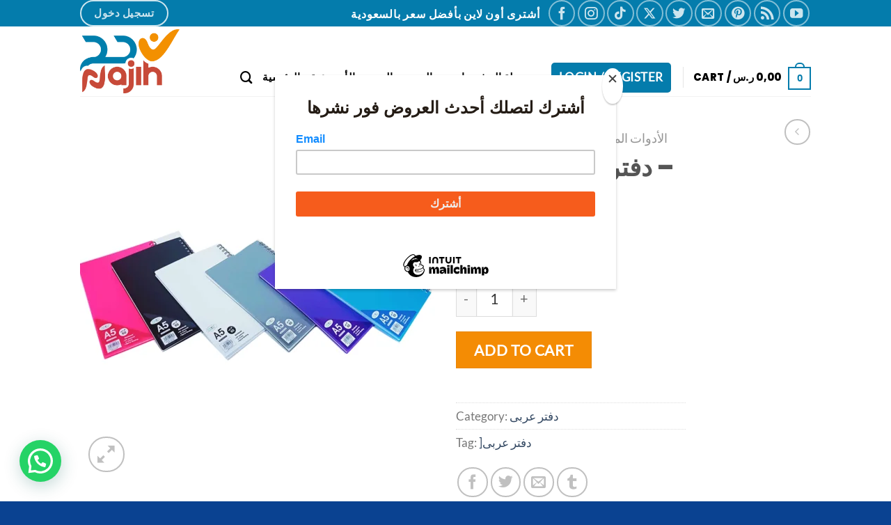

--- FILE ---
content_type: text/html; charset=UTF-8
request_url: https://najihstore.com/product/%D8%AF%D9%81%D8%AA%D8%B1-%D8%B9%D8%B1%D8%A8%D9%8A-60-%D9%88%D8%B1%D9%82%D8%A9-a5/
body_size: 55485
content:
<!DOCTYPE html>
<html lang="en-US" class="loading-site no-js">
<head>
	<meta charset="UTF-8" />
	<link rel="profile" href="http://gmpg.org/xfn/11" />
	<link rel="pingback" href="https://najihstore.com/xmlrpc.php" />

					<script>document.documentElement.className = document.documentElement.className + ' yes-js js_active js'</script>
			<script>(function(html){html.className = html.className.replace(/\bno-js\b/,'js')})(document.documentElement);</script>
<meta name='robots' content='index, follow, max-image-preview:large, max-snippet:-1, max-video-preview:-1' />
<script>window._wca = window._wca || [];</script>
<meta name="viewport" content="width=device-width, initial-scale=1" />
	<!-- This site is optimized with the Yoast SEO Premium plugin v21.9 (Yoast SEO v23.5) - https://yoast.com/wordpress/plugins/seo/ -->
	<title>دفتر عربي 60 ورقة - A5 - Najih store</title>
	<meta name="description" content="أشترى أون لاين بأفضل سعر بالسعودية دفتر عربي 60 ورقة - A5 (سلك)تصميم عصرى بسماكة كافية لضمان عدم التمزق أثناء الكتابة .مادة فائقة الجودة" />
	<link rel="canonical" href="https://najihstore.com/product/دفتر-عربي-60-ورقة-a5/" />
	<meta property="og:locale" content="en_US" />
	<meta property="og:type" content="article" />
	<meta property="og:title" content="دفتر عربي 60 ورقة - A5" />
	<meta property="og:description" content="أشترى أون لاين بأفضل سعر بالسعودية دفتر عربي 60 ورقة - A5 (سلك)تصميم عصرى بسماكة كافية لضمان عدم التمزق أثناء الكتابة .مادة فائقة الجودة" />
	<meta property="og:url" content="https://najihstore.com/product/دفتر-عربي-60-ورقة-a5/" />
	<meta property="og:site_name" content="Najih store" />
	<meta property="article:modified_time" content="2024-02-22T17:46:22+00:00" />
	<meta property="og:image" content="https://najihstore.com/wp-content/uploads/2024/02/دفتر-عربي-A5-60.png" />
	<meta property="og:image:width" content="750" />
	<meta property="og:image:height" content="750" />
	<meta property="og:image:type" content="image/png" />
	<meta name="twitter:card" content="summary_large_image" />
	<meta name="twitter:label1" content="Est. reading time" />
	<meta name="twitter:data1" content="1 minute" />
	<script type="application/ld+json" class="yoast-schema-graph">{"@context":"https://schema.org","@graph":[{"@type":"WebPage","@id":"https://najihstore.com/product/%d8%af%d9%81%d8%aa%d8%b1-%d8%b9%d8%b1%d8%a8%d9%8a-60-%d9%88%d8%b1%d9%82%d8%a9-a5/","url":"https://najihstore.com/product/%d8%af%d9%81%d8%aa%d8%b1-%d8%b9%d8%b1%d8%a8%d9%8a-60-%d9%88%d8%b1%d9%82%d8%a9-a5/","name":"دفتر عربي 60 ورقة - A5 - Najih store","isPartOf":{"@id":"https://najihstore.com/#website"},"primaryImageOfPage":{"@id":"https://najihstore.com/product/%d8%af%d9%81%d8%aa%d8%b1-%d8%b9%d8%b1%d8%a8%d9%8a-60-%d9%88%d8%b1%d9%82%d8%a9-a5/#primaryimage"},"image":{"@id":"https://najihstore.com/product/%d8%af%d9%81%d8%aa%d8%b1-%d8%b9%d8%b1%d8%a8%d9%8a-60-%d9%88%d8%b1%d9%82%d8%a9-a5/#primaryimage"},"thumbnailUrl":"https://najihstore.com/wp-content/uploads/2024/02/دفتر-عربي-A5-60.png","datePublished":"2024-02-22T17:44:42+00:00","dateModified":"2024-02-22T17:46:22+00:00","description":"أشترى أون لاين بأفضل سعر بالسعودية دفتر عربي 60 ورقة - A5 (سلك)تصميم عصرى بسماكة كافية لضمان عدم التمزق أثناء الكتابة .مادة فائقة الجودة","breadcrumb":{"@id":"https://najihstore.com/product/%d8%af%d9%81%d8%aa%d8%b1-%d8%b9%d8%b1%d8%a8%d9%8a-60-%d9%88%d8%b1%d9%82%d8%a9-a5/#breadcrumb"},"inLanguage":"en-US","potentialAction":[{"@type":"ReadAction","target":["https://najihstore.com/product/%d8%af%d9%81%d8%aa%d8%b1-%d8%b9%d8%b1%d8%a8%d9%8a-60-%d9%88%d8%b1%d9%82%d8%a9-a5/"]}]},{"@type":"ImageObject","inLanguage":"en-US","@id":"https://najihstore.com/product/%d8%af%d9%81%d8%aa%d8%b1-%d8%b9%d8%b1%d8%a8%d9%8a-60-%d9%88%d8%b1%d9%82%d8%a9-a5/#primaryimage","url":"https://najihstore.com/wp-content/uploads/2024/02/دفتر-عربي-A5-60.png","contentUrl":"https://najihstore.com/wp-content/uploads/2024/02/دفتر-عربي-A5-60.png","width":750,"height":750,"caption":"دفتر عربي 60 ورقة"},{"@type":"BreadcrumbList","@id":"https://najihstore.com/product/%d8%af%d9%81%d8%aa%d8%b1-%d8%b9%d8%b1%d8%a8%d9%8a-60-%d9%88%d8%b1%d9%82%d8%a9-a5/#breadcrumb","itemListElement":[{"@type":"ListItem","position":1,"name":"الرئيسية","item":"https://najihstore.com/"},{"@type":"ListItem","position":2,"name":"المتجر","item":"https://najihstore.com/%d8%a7%d9%84%d9%85%d8%aa%d8%ac%d8%b1/"},{"@type":"ListItem","position":3,"name":"دفتر عربي 60 ورقة &#8211; A5"}]},{"@type":"WebSite","@id":"https://najihstore.com/#website","url":"https://najihstore.com/","name":"Najih store","description":"","publisher":{"@id":"https://najihstore.com/#/schema/person/fa3338739b56a5c9bbf38d5a7d2b10d0"},"alternateName":"ناجح ستور","potentialAction":[{"@type":"SearchAction","target":{"@type":"EntryPoint","urlTemplate":"https://najihstore.com/?s={search_term_string}"},"query-input":{"@type":"PropertyValueSpecification","valueRequired":true,"valueName":"search_term_string"}}],"inLanguage":"en-US"},{"@type":["Person","Organization"],"@id":"https://najihstore.com/#/schema/person/fa3338739b56a5c9bbf38d5a7d2b10d0","name":"ashraf","image":{"@type":"ImageObject","inLanguage":"en-US","@id":"https://najihstore.com/#/schema/person/image/","url":"https://najihstore.com/wp-content/uploads/2024/02/cropped-لقطة-شاشة-2024-02-06-174250.png","contentUrl":"https://najihstore.com/wp-content/uploads/2024/02/cropped-لقطة-شاشة-2024-02-06-174250.png","width":512,"height":512,"caption":"ashraf"},"logo":{"@id":"https://najihstore.com/#/schema/person/image/"},"sameAs":["https://najihstore.com/"]}]}</script>
	<!-- / Yoast SEO Premium plugin. -->


<link rel='dns-prefetch' href='//stats.wp.com' />
<link rel='prefetch' href='https://najihstore.com/wp-content/themes/flatsome/assets/js/flatsome.js?ver=a0a7aee297766598a20e' />
<link rel='prefetch' href='https://najihstore.com/wp-content/themes/flatsome/assets/js/chunk.slider.js?ver=3.18.6' />
<link rel='prefetch' href='https://najihstore.com/wp-content/themes/flatsome/assets/js/chunk.popups.js?ver=3.18.6' />
<link rel='prefetch' href='https://najihstore.com/wp-content/themes/flatsome/assets/js/chunk.tooltips.js?ver=3.18.6' />
<link rel='prefetch' href='https://najihstore.com/wp-content/themes/flatsome/assets/js/woocommerce.js?ver=49415fe6a9266f32f1f2' />
<link rel="alternate" type="application/rss+xml" title="Najih store &raquo; Feed" href="https://najihstore.com/feed/" />
<link rel="alternate" type="application/rss+xml" title="Najih store &raquo; Comments Feed" href="https://najihstore.com/comments/feed/" />
<link rel="alternate" type="application/rss+xml" title="Najih store &raquo; دفتر عربي 60 ورقة &#8211; A5 Comments Feed" href="https://najihstore.com/product/%d8%af%d9%81%d8%aa%d8%b1-%d8%b9%d8%b1%d8%a8%d9%8a-60-%d9%88%d8%b1%d9%82%d8%a9-a5/feed/" />
		<!-- This site uses the Google Analytics by MonsterInsights plugin v9.11.1 - Using Analytics tracking - https://www.monsterinsights.com/ -->
							<script src="//www.googletagmanager.com/gtag/js?id=G-NV55K7K83T"  data-cfasync="false" data-wpfc-render="false" type="text/javascript" async></script>
			<script data-cfasync="false" data-wpfc-render="false" type="text/javascript">
				var mi_version = '9.11.1';
				var mi_track_user = true;
				var mi_no_track_reason = '';
								var MonsterInsightsDefaultLocations = {"page_location":"https:\/\/najihstore.com\/product\/%D8%AF%D9%81%D8%AA%D8%B1-%D8%B9%D8%B1%D8%A8%D9%8A-60-%D9%88%D8%B1%D9%82%D8%A9-a5\/"};
								if ( typeof MonsterInsightsPrivacyGuardFilter === 'function' ) {
					var MonsterInsightsLocations = (typeof MonsterInsightsExcludeQuery === 'object') ? MonsterInsightsPrivacyGuardFilter( MonsterInsightsExcludeQuery ) : MonsterInsightsPrivacyGuardFilter( MonsterInsightsDefaultLocations );
				} else {
					var MonsterInsightsLocations = (typeof MonsterInsightsExcludeQuery === 'object') ? MonsterInsightsExcludeQuery : MonsterInsightsDefaultLocations;
				}

								var disableStrs = [
										'ga-disable-G-NV55K7K83T',
									];

				/* Function to detect opted out users */
				function __gtagTrackerIsOptedOut() {
					for (var index = 0; index < disableStrs.length; index++) {
						if (document.cookie.indexOf(disableStrs[index] + '=true') > -1) {
							return true;
						}
					}

					return false;
				}

				/* Disable tracking if the opt-out cookie exists. */
				if (__gtagTrackerIsOptedOut()) {
					for (var index = 0; index < disableStrs.length; index++) {
						window[disableStrs[index]] = true;
					}
				}

				/* Opt-out function */
				function __gtagTrackerOptout() {
					for (var index = 0; index < disableStrs.length; index++) {
						document.cookie = disableStrs[index] + '=true; expires=Thu, 31 Dec 2099 23:59:59 UTC; path=/';
						window[disableStrs[index]] = true;
					}
				}

				if ('undefined' === typeof gaOptout) {
					function gaOptout() {
						__gtagTrackerOptout();
					}
				}
								window.dataLayer = window.dataLayer || [];

				window.MonsterInsightsDualTracker = {
					helpers: {},
					trackers: {},
				};
				if (mi_track_user) {
					function __gtagDataLayer() {
						dataLayer.push(arguments);
					}

					function __gtagTracker(type, name, parameters) {
						if (!parameters) {
							parameters = {};
						}

						if (parameters.send_to) {
							__gtagDataLayer.apply(null, arguments);
							return;
						}

						if (type === 'event') {
														parameters.send_to = monsterinsights_frontend.v4_id;
							var hookName = name;
							if (typeof parameters['event_category'] !== 'undefined') {
								hookName = parameters['event_category'] + ':' + name;
							}

							if (typeof MonsterInsightsDualTracker.trackers[hookName] !== 'undefined') {
								MonsterInsightsDualTracker.trackers[hookName](parameters);
							} else {
								__gtagDataLayer('event', name, parameters);
							}
							
						} else {
							__gtagDataLayer.apply(null, arguments);
						}
					}

					__gtagTracker('js', new Date());
					__gtagTracker('set', {
						'developer_id.dZGIzZG': true,
											});
					if ( MonsterInsightsLocations.page_location ) {
						__gtagTracker('set', MonsterInsightsLocations);
					}
										__gtagTracker('config', 'G-NV55K7K83T', {"forceSSL":"true","link_attribution":"true"} );
										window.gtag = __gtagTracker;										(function () {
						/* https://developers.google.com/analytics/devguides/collection/analyticsjs/ */
						/* ga and __gaTracker compatibility shim. */
						var noopfn = function () {
							return null;
						};
						var newtracker = function () {
							return new Tracker();
						};
						var Tracker = function () {
							return null;
						};
						var p = Tracker.prototype;
						p.get = noopfn;
						p.set = noopfn;
						p.send = function () {
							var args = Array.prototype.slice.call(arguments);
							args.unshift('send');
							__gaTracker.apply(null, args);
						};
						var __gaTracker = function () {
							var len = arguments.length;
							if (len === 0) {
								return;
							}
							var f = arguments[len - 1];
							if (typeof f !== 'object' || f === null || typeof f.hitCallback !== 'function') {
								if ('send' === arguments[0]) {
									var hitConverted, hitObject = false, action;
									if ('event' === arguments[1]) {
										if ('undefined' !== typeof arguments[3]) {
											hitObject = {
												'eventAction': arguments[3],
												'eventCategory': arguments[2],
												'eventLabel': arguments[4],
												'value': arguments[5] ? arguments[5] : 1,
											}
										}
									}
									if ('pageview' === arguments[1]) {
										if ('undefined' !== typeof arguments[2]) {
											hitObject = {
												'eventAction': 'page_view',
												'page_path': arguments[2],
											}
										}
									}
									if (typeof arguments[2] === 'object') {
										hitObject = arguments[2];
									}
									if (typeof arguments[5] === 'object') {
										Object.assign(hitObject, arguments[5]);
									}
									if ('undefined' !== typeof arguments[1].hitType) {
										hitObject = arguments[1];
										if ('pageview' === hitObject.hitType) {
											hitObject.eventAction = 'page_view';
										}
									}
									if (hitObject) {
										action = 'timing' === arguments[1].hitType ? 'timing_complete' : hitObject.eventAction;
										hitConverted = mapArgs(hitObject);
										__gtagTracker('event', action, hitConverted);
									}
								}
								return;
							}

							function mapArgs(args) {
								var arg, hit = {};
								var gaMap = {
									'eventCategory': 'event_category',
									'eventAction': 'event_action',
									'eventLabel': 'event_label',
									'eventValue': 'event_value',
									'nonInteraction': 'non_interaction',
									'timingCategory': 'event_category',
									'timingVar': 'name',
									'timingValue': 'value',
									'timingLabel': 'event_label',
									'page': 'page_path',
									'location': 'page_location',
									'title': 'page_title',
									'referrer' : 'page_referrer',
								};
								for (arg in args) {
																		if (!(!args.hasOwnProperty(arg) || !gaMap.hasOwnProperty(arg))) {
										hit[gaMap[arg]] = args[arg];
									} else {
										hit[arg] = args[arg];
									}
								}
								return hit;
							}

							try {
								f.hitCallback();
							} catch (ex) {
							}
						};
						__gaTracker.create = newtracker;
						__gaTracker.getByName = newtracker;
						__gaTracker.getAll = function () {
							return [];
						};
						__gaTracker.remove = noopfn;
						__gaTracker.loaded = true;
						window['__gaTracker'] = __gaTracker;
					})();
									} else {
										console.log("");
					(function () {
						function __gtagTracker() {
							return null;
						}

						window['__gtagTracker'] = __gtagTracker;
						window['gtag'] = __gtagTracker;
					})();
									}
			</script>
							<!-- / Google Analytics by MonsterInsights -->
		<script type="text/javascript">
/* <![CDATA[ */
window._wpemojiSettings = {"baseUrl":"https:\/\/s.w.org\/images\/core\/emoji\/14.0.0\/72x72\/","ext":".png","svgUrl":"https:\/\/s.w.org\/images\/core\/emoji\/14.0.0\/svg\/","svgExt":".svg","source":{"concatemoji":"https:\/\/najihstore.com\/wp-includes\/js\/wp-emoji-release.min.js?ver=6.4.7"}};
/*! This file is auto-generated */
!function(i,n){var o,s,e;function c(e){try{var t={supportTests:e,timestamp:(new Date).valueOf()};sessionStorage.setItem(o,JSON.stringify(t))}catch(e){}}function p(e,t,n){e.clearRect(0,0,e.canvas.width,e.canvas.height),e.fillText(t,0,0);var t=new Uint32Array(e.getImageData(0,0,e.canvas.width,e.canvas.height).data),r=(e.clearRect(0,0,e.canvas.width,e.canvas.height),e.fillText(n,0,0),new Uint32Array(e.getImageData(0,0,e.canvas.width,e.canvas.height).data));return t.every(function(e,t){return e===r[t]})}function u(e,t,n){switch(t){case"flag":return n(e,"\ud83c\udff3\ufe0f\u200d\u26a7\ufe0f","\ud83c\udff3\ufe0f\u200b\u26a7\ufe0f")?!1:!n(e,"\ud83c\uddfa\ud83c\uddf3","\ud83c\uddfa\u200b\ud83c\uddf3")&&!n(e,"\ud83c\udff4\udb40\udc67\udb40\udc62\udb40\udc65\udb40\udc6e\udb40\udc67\udb40\udc7f","\ud83c\udff4\u200b\udb40\udc67\u200b\udb40\udc62\u200b\udb40\udc65\u200b\udb40\udc6e\u200b\udb40\udc67\u200b\udb40\udc7f");case"emoji":return!n(e,"\ud83e\udef1\ud83c\udffb\u200d\ud83e\udef2\ud83c\udfff","\ud83e\udef1\ud83c\udffb\u200b\ud83e\udef2\ud83c\udfff")}return!1}function f(e,t,n){var r="undefined"!=typeof WorkerGlobalScope&&self instanceof WorkerGlobalScope?new OffscreenCanvas(300,150):i.createElement("canvas"),a=r.getContext("2d",{willReadFrequently:!0}),o=(a.textBaseline="top",a.font="600 32px Arial",{});return e.forEach(function(e){o[e]=t(a,e,n)}),o}function t(e){var t=i.createElement("script");t.src=e,t.defer=!0,i.head.appendChild(t)}"undefined"!=typeof Promise&&(o="wpEmojiSettingsSupports",s=["flag","emoji"],n.supports={everything:!0,everythingExceptFlag:!0},e=new Promise(function(e){i.addEventListener("DOMContentLoaded",e,{once:!0})}),new Promise(function(t){var n=function(){try{var e=JSON.parse(sessionStorage.getItem(o));if("object"==typeof e&&"number"==typeof e.timestamp&&(new Date).valueOf()<e.timestamp+604800&&"object"==typeof e.supportTests)return e.supportTests}catch(e){}return null}();if(!n){if("undefined"!=typeof Worker&&"undefined"!=typeof OffscreenCanvas&&"undefined"!=typeof URL&&URL.createObjectURL&&"undefined"!=typeof Blob)try{var e="postMessage("+f.toString()+"("+[JSON.stringify(s),u.toString(),p.toString()].join(",")+"));",r=new Blob([e],{type:"text/javascript"}),a=new Worker(URL.createObjectURL(r),{name:"wpTestEmojiSupports"});return void(a.onmessage=function(e){c(n=e.data),a.terminate(),t(n)})}catch(e){}c(n=f(s,u,p))}t(n)}).then(function(e){for(var t in e)n.supports[t]=e[t],n.supports.everything=n.supports.everything&&n.supports[t],"flag"!==t&&(n.supports.everythingExceptFlag=n.supports.everythingExceptFlag&&n.supports[t]);n.supports.everythingExceptFlag=n.supports.everythingExceptFlag&&!n.supports.flag,n.DOMReady=!1,n.readyCallback=function(){n.DOMReady=!0}}).then(function(){return e}).then(function(){var e;n.supports.everything||(n.readyCallback(),(e=n.source||{}).concatemoji?t(e.concatemoji):e.wpemoji&&e.twemoji&&(t(e.twemoji),t(e.wpemoji)))}))}((window,document),window._wpemojiSettings);
/* ]]> */
</script>
<style id='wp-emoji-styles-inline-css' type='text/css'>

	img.wp-smiley, img.emoji {
		display: inline !important;
		border: none !important;
		box-shadow: none !important;
		height: 1em !important;
		width: 1em !important;
		margin: 0 0.07em !important;
		vertical-align: -0.1em !important;
		background: none !important;
		padding: 0 !important;
	}
</style>
<style id='wp-block-library-inline-css' type='text/css'>
:root{--wp-admin-theme-color:#007cba;--wp-admin-theme-color--rgb:0,124,186;--wp-admin-theme-color-darker-10:#006ba1;--wp-admin-theme-color-darker-10--rgb:0,107,161;--wp-admin-theme-color-darker-20:#005a87;--wp-admin-theme-color-darker-20--rgb:0,90,135;--wp-admin-border-width-focus:2px;--wp-block-synced-color:#7a00df;--wp-block-synced-color--rgb:122,0,223}@media (min-resolution:192dpi){:root{--wp-admin-border-width-focus:1.5px}}.wp-element-button{cursor:pointer}:root{--wp--preset--font-size--normal:16px;--wp--preset--font-size--huge:42px}:root .has-very-light-gray-background-color{background-color:#eee}:root .has-very-dark-gray-background-color{background-color:#313131}:root .has-very-light-gray-color{color:#eee}:root .has-very-dark-gray-color{color:#313131}:root .has-vivid-green-cyan-to-vivid-cyan-blue-gradient-background{background:linear-gradient(135deg,#00d084,#0693e3)}:root .has-purple-crush-gradient-background{background:linear-gradient(135deg,#34e2e4,#4721fb 50%,#ab1dfe)}:root .has-hazy-dawn-gradient-background{background:linear-gradient(135deg,#faaca8,#dad0ec)}:root .has-subdued-olive-gradient-background{background:linear-gradient(135deg,#fafae1,#67a671)}:root .has-atomic-cream-gradient-background{background:linear-gradient(135deg,#fdd79a,#004a59)}:root .has-nightshade-gradient-background{background:linear-gradient(135deg,#330968,#31cdcf)}:root .has-midnight-gradient-background{background:linear-gradient(135deg,#020381,#2874fc)}.has-regular-font-size{font-size:1em}.has-larger-font-size{font-size:2.625em}.has-normal-font-size{font-size:var(--wp--preset--font-size--normal)}.has-huge-font-size{font-size:var(--wp--preset--font-size--huge)}.has-text-align-center{text-align:center}.has-text-align-left{text-align:left}.has-text-align-right{text-align:right}#end-resizable-editor-section{display:none}.aligncenter{clear:both}.items-justified-left{justify-content:flex-start}.items-justified-center{justify-content:center}.items-justified-right{justify-content:flex-end}.items-justified-space-between{justify-content:space-between}.screen-reader-text{clip:rect(1px,1px,1px,1px);word-wrap:normal!important;border:0;-webkit-clip-path:inset(50%);clip-path:inset(50%);height:1px;margin:-1px;overflow:hidden;padding:0;position:absolute;width:1px}.screen-reader-text:focus{clip:auto!important;background-color:#ddd;-webkit-clip-path:none;clip-path:none;color:#444;display:block;font-size:1em;height:auto;left:5px;line-height:normal;padding:15px 23px 14px;text-decoration:none;top:5px;width:auto;z-index:100000}html :where(.has-border-color){border-style:solid}html :where([style*=border-top-color]){border-top-style:solid}html :where([style*=border-right-color]){border-right-style:solid}html :where([style*=border-bottom-color]){border-bottom-style:solid}html :where([style*=border-left-color]){border-left-style:solid}html :where([style*=border-width]){border-style:solid}html :where([style*=border-top-width]){border-top-style:solid}html :where([style*=border-right-width]){border-right-style:solid}html :where([style*=border-bottom-width]){border-bottom-style:solid}html :where([style*=border-left-width]){border-left-style:solid}html :where(img[class*=wp-image-]){height:auto;max-width:100%}:where(figure){margin:0 0 1em}html :where(.is-position-sticky){--wp-admin--admin-bar--position-offset:var(--wp-admin--admin-bar--height,0px)}@media screen and (max-width:600px){html :where(.is-position-sticky){--wp-admin--admin-bar--position-offset:0px}}
</style>
<link rel='stylesheet' id='contact-form-7-css' href='https://najihstore.com/wp-content/plugins/contact-form-7/includes/css/styles.css?ver=5.9.8' type='text/css' media='all' />
<link rel='stylesheet' id='photoswipe-css' href='https://najihstore.com/wp-content/plugins/woocommerce/assets/css/photoswipe/photoswipe.min.css?ver=9.1.5' type='text/css' media='all' />
<link rel='stylesheet' id='photoswipe-default-skin-css' href='https://najihstore.com/wp-content/plugins/woocommerce/assets/css/photoswipe/default-skin/default-skin.min.css?ver=9.1.5' type='text/css' media='all' />
<style id='woocommerce-inline-inline-css' type='text/css'>
.woocommerce form .form-row .required { visibility: visible; }
</style>
<link rel='stylesheet' id='flatsome-woocommerce-wishlist-css' href='https://najihstore.com/wp-content/themes/flatsome/inc/integrations/wc-yith-wishlist/wishlist.css?ver=3.10.2' type='text/css' media='all' />
<link rel='stylesheet' id='joinchat-css' href='https://najihstore.com/wp-content/plugins/creame-whatsapp-me/public/css/joinchat.min.css?ver=5.1.1' type='text/css' media='all' />
<style id='joinchat-inline-css' type='text/css'>
.joinchat{--red:37;--green:211;--blue:102;--bw:100}
</style>
<link rel='stylesheet' id='flatsome-main-css' href='https://najihstore.com/wp-content/themes/flatsome/assets/css/flatsome.css?ver=3.18.6' type='text/css' media='all' />
<style id='flatsome-main-inline-css' type='text/css'>
@font-face {
				font-family: "fl-icons";
				font-display: block;
				src: url(https://najihstore.com/wp-content/themes/flatsome/assets/css/icons/fl-icons.eot?v=3.18.6);
				src:
					url(https://najihstore.com/wp-content/themes/flatsome/assets/css/icons/fl-icons.eot#iefix?v=3.18.6) format("embedded-opentype"),
					url(https://najihstore.com/wp-content/themes/flatsome/assets/css/icons/fl-icons.woff2?v=3.18.6) format("woff2"),
					url(https://najihstore.com/wp-content/themes/flatsome/assets/css/icons/fl-icons.ttf?v=3.18.6) format("truetype"),
					url(https://najihstore.com/wp-content/themes/flatsome/assets/css/icons/fl-icons.woff?v=3.18.6) format("woff"),
					url(https://najihstore.com/wp-content/themes/flatsome/assets/css/icons/fl-icons.svg?v=3.18.6#fl-icons) format("svg");
			}
</style>
<link rel='stylesheet' id='flatsome-shop-css' href='https://najihstore.com/wp-content/themes/flatsome/assets/css/flatsome-shop.css?ver=3.18.6' type='text/css' media='all' />
<link rel='stylesheet' id='flatsome-style-css' href='https://najihstore.com/wp-content/themes/flatsome/style.css?ver=3.18.6' type='text/css' media='all' />
<script type="text/javascript">
            window._nslDOMReady = (function () {
                const executedCallbacks = new Set();
            
                return function (callback) {
                    /**
                    * Third parties might dispatch DOMContentLoaded events, so we need to ensure that we only run our callback once!
                    */
                    if (executedCallbacks.has(callback)) return;
            
                    const wrappedCallback = function () {
                        if (executedCallbacks.has(callback)) return;
                        executedCallbacks.add(callback);
                        callback();
                    };
            
                    if (document.readyState === "complete" || document.readyState === "interactive") {
                        wrappedCallback();
                    } else {
                        document.addEventListener("DOMContentLoaded", wrappedCallback);
                    }
                };
            })();
        </script><script type="text/javascript" src="https://najihstore.com/wp-content/plugins/google-analytics-for-wordpress/assets/js/frontend-gtag.min.js?ver=9.11.1" id="monsterinsights-frontend-script-js" async="async" data-wp-strategy="async"></script>
<script data-cfasync="false" data-wpfc-render="false" type="text/javascript" id='monsterinsights-frontend-script-js-extra'>/* <![CDATA[ */
var monsterinsights_frontend = {"js_events_tracking":"true","download_extensions":"doc,pdf,ppt,zip,xls,docx,pptx,xlsx","inbound_paths":"[{\"path\":\"\\\/go\\\/\",\"label\":\"https:\\\/\\\/najihstore.com\\\/product-category\\\/%d8%a7%d9%84%d8%b9%d8%b1%d9%88%d8%b6-%d8%a7%d9%84%d8%a3%d8%b3%d8%a8%d9%88%d8%b9%d9%8a%d8%a9\\\/\"},{\"path\":\"\\\/recommend\\\/\",\"label\":\"https:\\\/\\\/najihstore.com\\\/product-category\\\/%d8%a7%d9%84%d8%a3%d8%af%d9%88%d8%a7%d8%aa-%d8%a7%d9%84%d9%85%d8%af%d8%b1%d8%b3%d9%8a%d8%a9\\\/\"}]","home_url":"https:\/\/najihstore.com","hash_tracking":"false","v4_id":"G-NV55K7K83T"};/* ]]> */
</script>
<script type="text/javascript" src="https://najihstore.com/wp-includes/js/jquery/jquery.min.js?ver=3.7.1" id="jquery-core-js"></script>
<script type="text/javascript" src="https://najihstore.com/wp-includes/js/jquery/jquery-migrate.min.js?ver=3.4.1" id="jquery-migrate-js"></script>
<script type="text/javascript" id="tt4b_ajax_script-js-extra">
/* <![CDATA[ */
var tt4b_script_vars = {"pixel_code":"CNJ3JBJC77U1PP7E3T00","currency":"SAR","country":"SA","advanced_matching":"1"};
/* ]]> */
</script>
<script type="text/javascript" src="https://najihstore.com/wp-content/plugins/tiktok-for-business/admin/js/ajaxSnippet.js?ver=v1" id="tt4b_ajax_script-js"></script>
<script type="text/javascript" src="https://najihstore.com/wp-content/plugins/woocommerce/assets/js/jquery-blockui/jquery.blockUI.min.js?ver=2.7.0-wc.9.1.5" id="jquery-blockui-js" data-wp-strategy="defer"></script>
<script type="text/javascript" id="wc-add-to-cart-js-extra">
/* <![CDATA[ */
var wc_add_to_cart_params = {"ajax_url":"\/wp-admin\/admin-ajax.php","wc_ajax_url":"\/?wc-ajax=%%endpoint%%","i18n_view_cart":"View cart","cart_url":"https:\/\/najihstore.com\/cart\/","is_cart":"","cart_redirect_after_add":"yes"};
/* ]]> */
</script>
<script type="text/javascript" src="https://najihstore.com/wp-content/plugins/woocommerce/assets/js/frontend/add-to-cart.min.js?ver=9.1.5" id="wc-add-to-cart-js" defer="defer" data-wp-strategy="defer"></script>
<script type="text/javascript" src="https://najihstore.com/wp-content/plugins/woocommerce/assets/js/photoswipe/photoswipe.min.js?ver=4.1.1-wc.9.1.5" id="photoswipe-js" defer="defer" data-wp-strategy="defer"></script>
<script type="text/javascript" src="https://najihstore.com/wp-content/plugins/woocommerce/assets/js/photoswipe/photoswipe-ui-default.min.js?ver=4.1.1-wc.9.1.5" id="photoswipe-ui-default-js" defer="defer" data-wp-strategy="defer"></script>
<script type="text/javascript" id="wc-single-product-js-extra">
/* <![CDATA[ */
var wc_single_product_params = {"i18n_required_rating_text":"Please select a rating","review_rating_required":"yes","flexslider":{"rtl":false,"animation":"slide","smoothHeight":true,"directionNav":false,"controlNav":"thumbnails","slideshow":false,"animationSpeed":500,"animationLoop":false,"allowOneSlide":false},"zoom_enabled":"","zoom_options":[],"photoswipe_enabled":"1","photoswipe_options":{"shareEl":false,"closeOnScroll":false,"history":false,"hideAnimationDuration":0,"showAnimationDuration":0},"flexslider_enabled":""};
/* ]]> */
</script>
<script type="text/javascript" src="https://najihstore.com/wp-content/plugins/woocommerce/assets/js/frontend/single-product.min.js?ver=9.1.5" id="wc-single-product-js" defer="defer" data-wp-strategy="defer"></script>
<script type="text/javascript" src="https://najihstore.com/wp-content/plugins/woocommerce/assets/js/js-cookie/js.cookie.min.js?ver=2.1.4-wc.9.1.5" id="js-cookie-js" data-wp-strategy="defer"></script>
<script type="text/javascript" src="https://stats.wp.com/s-202603.js" id="woocommerce-analytics-js" defer="defer" data-wp-strategy="defer"></script>
<link rel="https://api.w.org/" href="https://najihstore.com/wp-json/" /><link rel="alternate" type="application/json" href="https://najihstore.com/wp-json/wp/v2/product/1964" /><link rel="EditURI" type="application/rsd+xml" title="RSD" href="https://najihstore.com/xmlrpc.php?rsd" />
<meta name="generator" content="WordPress 6.4.7" />
<meta name="generator" content="WooCommerce 9.1.5" />
<link rel='shortlink' href='https://najihstore.com/?p=1964' />
<link rel="alternate" type="application/json+oembed" href="https://najihstore.com/wp-json/oembed/1.0/embed?url=https%3A%2F%2Fnajihstore.com%2Fproduct%2F%25d8%25af%25d9%2581%25d8%25aa%25d8%25b1-%25d8%25b9%25d8%25b1%25d8%25a8%25d9%258a-60-%25d9%2588%25d8%25b1%25d9%2582%25d8%25a9-a5%2F" />
<link rel="alternate" type="text/xml+oembed" href="https://najihstore.com/wp-json/oembed/1.0/embed?url=https%3A%2F%2Fnajihstore.com%2Fproduct%2F%25d8%25af%25d9%2581%25d8%25aa%25d8%25b1-%25d8%25b9%25d8%25b1%25d8%25a8%25d9%258a-60-%25d9%2588%25d8%25b1%25d9%2582%25d8%25a9-a5%2F&#038;format=xml" />
<!-- HFCM by 99 Robots - Snippet # 4: جوجل -->
<!-- Google tag (gtag.js) -->
<script async src="https://www.googletagmanager.com/gtag/js?id=AW-10857212526"></script>
<script>
  window.dataLayer = window.dataLayer || [];
  function gtag(){dataLayer.push(arguments);}
  gtag('js', new Date());

  gtag('config', 'AW-10857212526');
</script>

<!-- /end HFCM by 99 Robots -->
<!-- HFCM by 99 Robots - Snippet # 5: TIK TOK1 -->
<script>
!function (w, d, t) {
  w.TiktokAnalyticsObject=t;var ttq=w[t]=w[t]||[];ttq.methods=["page","track","identify","instances","debug","on","off","once","ready","alias","group","enableCookie","disableCookie"],ttq.setAndDefer=function(t,e){t[e]=function(){t.push([e].concat(Array.prototype.slice.call(arguments,0)))}};for(var i=0;i<ttq.methods.length;i++)ttq.setAndDefer(ttq,ttq.methods[i]);ttq.instance=function(t){for(var e=ttq._i[t]||[],n=0;n<ttq.methods.length;n++)ttq.setAndDefer(e,ttq.methods[n]);return e},ttq.load=function(e,n){var i="https://analytics.tiktok.com/i18n/pixel/events.js";ttq._i=ttq._i||{},ttq._i[e]=[],ttq._i[e]._u=i,ttq._t=ttq._t||{},ttq._t[e]=+new Date,ttq._o=ttq._o||{},ttq._o[e]=n||{};var o=document.createElement("script");o.type="text/javascript",o.async=!0,o.src=i+"?sdkid="+e+"&lib="+t;var a=document.getElementsByTagName("script")[0];a.parentNode.insertBefore(o,a)};

  ttq.load('CNJ3IDJC77U9NURUL78G');
  ttq.page();
}(window, document, 'ttq');
</script>
<!-- /end HFCM by 99 Robots -->
<!-- HFCM by 99 Robots - Snippet # 7: ميلشمب -->
<script id="mcjs">!function(c,h,i,m,p){m=c.createElement(h),p=c.getElementsByTagName(h)[0],m.async=1,m.src=i,p.parentNode.insertBefore(m,p)}(document,"script","https://chimpstatic.com/mcjs-connected/js/users/19fcb53c9ff830be477584d2c/b4ade4267d5a28c101e32e99d.js");</script>
<!-- /end HFCM by 99 Robots -->
	<style>img#wpstats{display:none}</style>
		<meta name="pinterest-rich-pin" content="false" /><!-- Google site verification - Google for WooCommerce -->
<meta name="google-site-verification" content="GO9wHMB8lHhvTL5SUvdwxi88m5C3s5fiZeMTieuY-1c" />
<style>.bg{opacity: 0; transition: opacity 1s; -webkit-transition: opacity 1s;} .bg-loaded{opacity: 1;}</style><meta name="viewport" content="width=device-width, initial-scale=1.0">	<noscript><style>.woocommerce-product-gallery{ opacity: 1 !important; }</style></noscript>
	<style id='wp-fonts-local' type='text/css'>
@font-face{font-family:Inter;font-style:normal;font-weight:300 900;font-display:fallback;src:url('https://najihstore.com/wp-content/plugins/woocommerce/assets/fonts/Inter-VariableFont_slnt,wght.woff2') format('woff2');font-stretch:normal;}
@font-face{font-family:Cardo;font-style:normal;font-weight:400;font-display:fallback;src:url('https://najihstore.com/wp-content/plugins/woocommerce/assets/fonts/cardo_normal_400.woff2') format('woff2');}
</style>
<link rel="icon" href="https://najihstore.com/wp-content/uploads/2024/02/52-100x100.png" sizes="32x32" />
<link rel="icon" href="https://najihstore.com/wp-content/uploads/2024/02/52.png" sizes="192x192" />
<link rel="apple-touch-icon" href="https://najihstore.com/wp-content/uploads/2024/02/52.png" />
<meta name="msapplication-TileImage" content="https://najihstore.com/wp-content/uploads/2024/02/52.png" />
<style id="custom-css" type="text/css">:root {--primary-color: #047cac;--fs-color-primary: #047cac;--fs-color-secondary: #f48c04;--fs-color-success: #85e943;--fs-color-alert: #d04c3c;--fs-experimental-link-color: #334862;--fs-experimental-link-color-hover: #111;}.tooltipster-base {--tooltip-color: #fff;--tooltip-bg-color: #000;}.off-canvas-right .mfp-content, .off-canvas-left .mfp-content {--drawer-width: 300px;}.off-canvas .mfp-content.off-canvas-cart {--drawer-width: 360px;}.header-main{height: 100px}#logo img{max-height: 100px}#logo{width:200px;}#logo img{padding:4px 0;}.header-bottom{min-height: 55px}.header-top{min-height: 30px}.transparent .header-main{height: 90px}.transparent #logo img{max-height: 90px}.has-transparent + .page-title:first-of-type,.has-transparent + #main > .page-title,.has-transparent + #main > div > .page-title,.has-transparent + #main .page-header-wrapper:first-of-type .page-title{padding-top: 120px;}.header.show-on-scroll,.stuck .header-main{height:70px!important}.stuck #logo img{max-height: 70px!important}.header-bottom {background-color: #f1f1f1}.top-bar-nav > li > a{line-height: 16px }.header-main .nav > li > a{line-height: 126px }.stuck .header-main .nav > li > a{line-height: 50px }.header-bottom-nav > li > a{line-height: 16px }@media (max-width: 549px) {.header-main{height: 70px}#logo img{max-height: 70px}}body{font-size: 132%;}@media screen and (max-width: 549px){body{font-size: 110%;}}body{font-family: Lato, sans-serif;}body {font-weight: 400;font-style: normal;}.nav > li > a {font-family: Poppins, sans-serif;}.mobile-sidebar-levels-2 .nav > li > ul > li > a {font-family: Poppins, sans-serif;}.nav > li > a,.mobile-sidebar-levels-2 .nav > li > ul > li > a {font-weight: 800;font-style: normal;}h1,h2,h3,h4,h5,h6,.heading-font, .off-canvas-center .nav-sidebar.nav-vertical > li > a{font-family: Poppins, sans-serif;}h1,h2,h3,h4,h5,h6,.heading-font,.banner h1,.banner h2 {font-weight: 800;font-style: normal;}.alt-font{font-family: Damion, sans-serif;}.alt-font {font-weight: 400!important;font-style: normal!important;}.header:not(.transparent) .header-nav-main.nav > li > a {color: #000000;}.shop-page-title.featured-title .title-bg{ background-image: url(https://najihstore.com/wp-content/uploads/2024/02/دفتر-عربي-A5-60.png)!important;}@media screen and (min-width: 550px){.products .box-vertical .box-image{min-width: 247px!important;width: 247px!important;}}.absolute-footer, html{background-color: #0a4291}button[name='update_cart'] { display: none; }.nav-vertical-fly-out > li + li {border-top-width: 1px; border-top-style: solid;}.label-new.menu-item > a:after{content:"New";}.label-hot.menu-item > a:after{content:"Hot";}.label-sale.menu-item > a:after{content:"Sale";}.label-popular.menu-item > a:after{content:"Popular";}</style><style id="kirki-inline-styles">/* devanagari */
@font-face {
  font-family: 'Poppins';
  font-style: normal;
  font-weight: 800;
  font-display: swap;
  src: url(https://najihstore.com/wp-content/fonts/poppins/pxiByp8kv8JHgFVrLDD4Z11lFc-K.woff2) format('woff2');
  unicode-range: U+0900-097F, U+1CD0-1CF9, U+200C-200D, U+20A8, U+20B9, U+20F0, U+25CC, U+A830-A839, U+A8E0-A8FF, U+11B00-11B09;
}
/* latin-ext */
@font-face {
  font-family: 'Poppins';
  font-style: normal;
  font-weight: 800;
  font-display: swap;
  src: url(https://najihstore.com/wp-content/fonts/poppins/pxiByp8kv8JHgFVrLDD4Z1JlFc-K.woff2) format('woff2');
  unicode-range: U+0100-02BA, U+02BD-02C5, U+02C7-02CC, U+02CE-02D7, U+02DD-02FF, U+0304, U+0308, U+0329, U+1D00-1DBF, U+1E00-1E9F, U+1EF2-1EFF, U+2020, U+20A0-20AB, U+20AD-20C0, U+2113, U+2C60-2C7F, U+A720-A7FF;
}
/* latin */
@font-face {
  font-family: 'Poppins';
  font-style: normal;
  font-weight: 800;
  font-display: swap;
  src: url(https://najihstore.com/wp-content/fonts/poppins/pxiByp8kv8JHgFVrLDD4Z1xlFQ.woff2) format('woff2');
  unicode-range: U+0000-00FF, U+0131, U+0152-0153, U+02BB-02BC, U+02C6, U+02DA, U+02DC, U+0304, U+0308, U+0329, U+2000-206F, U+20AC, U+2122, U+2191, U+2193, U+2212, U+2215, U+FEFF, U+FFFD;
}/* latin-ext */
@font-face {
  font-family: 'Lato';
  font-style: normal;
  font-weight: 400;
  font-display: swap;
  src: url(https://najihstore.com/wp-content/fonts/lato/S6uyw4BMUTPHjxAwXjeu.woff2) format('woff2');
  unicode-range: U+0100-02BA, U+02BD-02C5, U+02C7-02CC, U+02CE-02D7, U+02DD-02FF, U+0304, U+0308, U+0329, U+1D00-1DBF, U+1E00-1E9F, U+1EF2-1EFF, U+2020, U+20A0-20AB, U+20AD-20C0, U+2113, U+2C60-2C7F, U+A720-A7FF;
}
/* latin */
@font-face {
  font-family: 'Lato';
  font-style: normal;
  font-weight: 400;
  font-display: swap;
  src: url(https://najihstore.com/wp-content/fonts/lato/S6uyw4BMUTPHjx4wXg.woff2) format('woff2');
  unicode-range: U+0000-00FF, U+0131, U+0152-0153, U+02BB-02BC, U+02C6, U+02DA, U+02DC, U+0304, U+0308, U+0329, U+2000-206F, U+20AC, U+2122, U+2191, U+2193, U+2212, U+2215, U+FEFF, U+FFFD;
}/* latin-ext */
@font-face {
  font-family: 'Damion';
  font-style: normal;
  font-weight: 400;
  font-display: swap;
  src: url(https://najihstore.com/wp-content/fonts/damion/hv-XlzJ3KEUe_YZkZGw2ATE.woff2) format('woff2');
  unicode-range: U+0100-02BA, U+02BD-02C5, U+02C7-02CC, U+02CE-02D7, U+02DD-02FF, U+0304, U+0308, U+0329, U+1D00-1DBF, U+1E00-1E9F, U+1EF2-1EFF, U+2020, U+20A0-20AB, U+20AD-20C0, U+2113, U+2C60-2C7F, U+A720-A7FF;
}
/* latin */
@font-face {
  font-family: 'Damion';
  font-style: normal;
  font-weight: 400;
  font-display: swap;
  src: url(https://najihstore.com/wp-content/fonts/damion/hv-XlzJ3KEUe_YZkamw2.woff2) format('woff2');
  unicode-range: U+0000-00FF, U+0131, U+0152-0153, U+02BB-02BC, U+02C6, U+02DA, U+02DC, U+0304, U+0308, U+0329, U+2000-206F, U+20AC, U+2122, U+2191, U+2193, U+2212, U+2215, U+FEFF, U+FFFD;
}</style><style id="wpforms-css-vars-root">
				:root {
					--wpforms-field-border-radius: 3px;
--wpforms-field-background-color: #ffffff;
--wpforms-field-border-color: rgba( 0, 0, 0, 0.25 );
--wpforms-field-text-color: rgba( 0, 0, 0, 0.7 );
--wpforms-label-color: rgba( 0, 0, 0, 0.85 );
--wpforms-label-sublabel-color: rgba( 0, 0, 0, 0.55 );
--wpforms-label-error-color: #d63637;
--wpforms-button-border-radius: 3px;
--wpforms-button-background-color: #066aab;
--wpforms-button-text-color: #ffffff;
--wpforms-page-break-color: #066aab;
--wpforms-field-size-input-height: 43px;
--wpforms-field-size-input-spacing: 15px;
--wpforms-field-size-font-size: 16px;
--wpforms-field-size-line-height: 19px;
--wpforms-field-size-padding-h: 14px;
--wpforms-field-size-checkbox-size: 16px;
--wpforms-field-size-sublabel-spacing: 5px;
--wpforms-field-size-icon-size: 1;
--wpforms-label-size-font-size: 16px;
--wpforms-label-size-line-height: 19px;
--wpforms-label-size-sublabel-font-size: 14px;
--wpforms-label-size-sublabel-line-height: 17px;
--wpforms-button-size-font-size: 17px;
--wpforms-button-size-height: 41px;
--wpforms-button-size-padding-h: 15px;
--wpforms-button-size-margin-top: 10px;

				}
			</style></head>

<body class="product-template-default single single-product postid-1964 theme-flatsome woocommerce woocommerce-page woocommerce-no-js lightbox nav-dropdown-has-arrow nav-dropdown-has-shadow nav-dropdown-has-border">


<a class="skip-link screen-reader-text" href="#main">Skip to content</a>

<div id="wrapper">

	
	<header id="header" class="header has-sticky sticky-jump">
		<div class="header-wrapper">
			<div id="top-bar" class="header-top hide-for-sticky nav-dark flex-has-center">
    <div class="flex-row container">
      <div class="flex-col hide-for-medium flex-left">
          <ul class="nav nav-left medium-nav-center nav-small  nav-divided">
              <li class="html header-button-1">
	<div class="header-button">
		<a href="https://najihstore.com/my-account/" class="button success is-outline"  style="border-radius:99px;">
    <span>تسجيل دخول</span>
  </a>
	</div>
</li>
          </ul>
      </div>

      <div class="flex-col hide-for-medium flex-center">
          <ul class="nav nav-center nav-small  nav-divided">
              <li class="html custom html_topbar_left"><strong class="uppercase">أشترى أون لاين بأفضل سعر بالسعودية </strong></li>          </ul>
      </div>

      <div class="flex-col hide-for-medium flex-right">
         <ul class="nav top-bar-nav nav-right nav-small  nav-divided">
              <li class="html header-social-icons ml-0">
	<div class="social-icons follow-icons" ><a href="https://www.facebook.com/najihstore" target="_blank" data-label="Facebook" class="icon button circle is-outline facebook tooltip" title="Follow on Facebook" aria-label="Follow on Facebook" rel="noopener nofollow" ><i class="icon-facebook" ></i></a><a href="https://www.instagram.com/najihstore_/" target="_blank" data-label="Instagram" class="icon button circle is-outline instagram tooltip" title="Follow on Instagram" aria-label="Follow on Instagram" rel="noopener nofollow" ><i class="icon-instagram" ></i></a><a href="https://www.tiktok.com/@najieehstore/video/7342112272191393030" target="_blank" data-label="TikTok" class="icon button circle is-outline tiktok tooltip" title="Follow on TikTok" aria-label="Follow on TikTok" rel="noopener nofollow" ><i class="icon-tiktok" ></i></a><a href="ْhttps://twitter.com/najehstore" data-label="X" target="_blank" class="icon button circle is-outline x tooltip" title="Follow on X" aria-label="Follow on X" rel="noopener nofollow" ><i class="icon-x" ></i></a><a href="https://twitter.com/najehstore" data-label="Twitter" target="_blank" class="icon button circle is-outline twitter tooltip" title="Follow on Twitter" aria-label="Follow on Twitter" rel="noopener nofollow" ><i class="icon-twitter" ></i></a><a href="mailto:najihshop20@gmail.com" data-label="E-mail" target="_blank" class="icon button circle is-outline email tooltip" title="Send us an email" aria-label="Send us an email" rel="nofollow noopener" ><i class="icon-envelop" ></i></a><a href="#" data-label="Pinterest" target="_blank" class="icon button circle is-outline pinterest tooltip" title="Follow on Pinterest" aria-label="Follow on Pinterest" rel="noopener nofollow" ><i class="icon-pinterest" ></i></a><a href="https://najihstore.com/rss" data-label="RSS Feed" target="_blank" class="icon button circle is-outline rss tooltip" title="Subscribe to RSS" aria-label="Subscribe to RSS" rel="noopener nofollow" ><i class="icon-feed" ></i></a><a href="#" data-label="YouTube" target="_blank" class="icon button circle is-outline youtube tooltip" title="Follow on YouTube" aria-label="Follow on YouTube" rel="noopener nofollow" ><i class="icon-youtube" ></i></a></div></li>
          </ul>
      </div>

            <div class="flex-col show-for-medium flex-grow">
          <ul class="nav nav-center nav-small mobile-nav  nav-divided">
              <li class="html custom html_topbar_left"><strong class="uppercase">أشترى أون لاين بأفضل سعر بالسعودية </strong></li>          </ul>
      </div>
      
    </div>
</div>
<div id="masthead" class="header-main ">
      <div class="header-inner flex-row container logo-left medium-logo-center" role="navigation">

          <!-- Logo -->
          <div id="logo" class="flex-col logo">
            
<!-- Header logo -->
<a href="https://najihstore.com" title="Najih store" rel="home">
		<img width="1020" height="657" src="https://najihstore.com/wp-content/uploads/2024/02/LOGO-PNG-1024x660.png" class="header_logo header-logo" alt="Najih store"/><img  width="1020" height="657" src="https://najihstore.com/wp-content/uploads/2024/02/LOGO-PNG-1024x660.png" class="header-logo-dark" alt="Najih store"/></a>
<p class="logo-tagline"></p>          </div>

          <!-- Mobile Left Elements -->
          <div class="flex-col show-for-medium flex-left">
            <ul class="mobile-nav nav nav-left ">
              <li class="nav-icon has-icon">
  		<a href="#" data-open="#main-menu" data-pos="left" data-bg="main-menu-overlay" data-color="" class="is-small" aria-label="Menu" aria-controls="main-menu" aria-expanded="false">

		  <i class="icon-menu" ></i>
		  		</a>
	</li>
            </ul>
          </div>

          <!-- Left Elements -->
          <div class="flex-col hide-for-medium flex-left
            flex-grow">
            <ul class="header-nav header-nav-main nav nav-left  nav-size-small nav-uppercase" >
              <li class="header-search header-search-dropdown has-icon has-dropdown menu-item-has-children">
		<a href="#" aria-label="Search" class="is-small"><i class="icon-search" ></i></a>
		<ul class="nav-dropdown nav-dropdown-default">
	 	<li class="header-search-form search-form html relative has-icon">
	<div class="header-search-form-wrapper">
		<div class="searchform-wrapper ux-search-box relative is-normal"><form role="search" method="get" class="searchform" action="https://najihstore.com/">
	<div class="flex-row relative">
						<div class="flex-col flex-grow">
			<label class="screen-reader-text" for="woocommerce-product-search-field-0">Search for:</label>
			<input type="search" id="woocommerce-product-search-field-0" class="search-field mb-0" placeholder="Search&hellip;" value="" name="s" />
			<input type="hidden" name="post_type" value="product" />
					</div>
		<div class="flex-col">
			<button type="submit" value="Search" class="ux-search-submit submit-button secondary button  icon mb-0" aria-label="Submit">
				<i class="icon-search" ></i>			</button>
		</div>
	</div>
	<div class="live-search-results text-left z-top"></div>
</form>
</div>	</div>
</li>
	</ul>
</li>
<li id="menu-item-324" class="menu-item menu-item-type-post_type menu-item-object-page menu-item-home menu-item-324 menu-item-design-default"><a href="https://najihstore.com/" class="nav-top-link">الرئيسية</a></li>
<li id="menu-item-2729" class="menu-item menu-item-type-taxonomy menu-item-object-product_cat menu-item-2729 menu-item-design-default"><a href="https://najihstore.com/product-category/%d8%a7%d9%84%d8%b9%d8%b1%d9%88%d8%b6-%d8%a7%d9%84%d8%a3%d8%b3%d8%a8%d9%88%d8%b9%d9%8a%d8%a9/" class="nav-top-link">العروض الأسبوعية</a></li>
<li id="menu-item-482" class="menu-item menu-item-type-custom menu-item-object-custom menu-item-has-children menu-item-482 menu-item-design-default has-dropdown"><a href="#" class="nav-top-link" aria-expanded="false" aria-haspopup="menu">المتجر<i class="icon-angle-down" ></i></a>
<ul class="sub-menu nav-dropdown nav-dropdown-default">
	<li id="menu-item-330" class="menu-item menu-item-type-taxonomy menu-item-object-product_cat current-product-ancestor menu-item-has-children menu-item-330 nav-dropdown-col"><a href="https://najihstore.com/product-category/%d8%a7%d9%84%d8%a3%d8%af%d9%88%d8%a7%d8%aa-%d8%a7%d9%84%d9%85%d8%af%d8%b1%d8%b3%d9%8a%d8%a9/">الأدوات المدرسية</a>
	<ul class="sub-menu nav-column nav-dropdown-default">
		<li id="menu-item-2169" class="menu-item menu-item-type-taxonomy menu-item-object-product_cat menu-item-has-children menu-item-2169"><a href="https://najihstore.com/product-category/%d8%a7%d9%84%d8%a3%d8%af%d9%88%d8%a7%d8%aa-%d8%a7%d9%84%d9%85%d8%af%d8%b1%d8%b3%d9%8a%d8%a9/%d8%ad%d9%82%d8%a7%d8%a6%d8%a8-%d9%85%d8%af%d8%b1%d8%b3%d9%8a%d8%a9/">حقائب مدرسية</a>
		<ul class="sub-menu nav-column nav-dropdown-default">
			<li id="menu-item-2171" class="menu-item menu-item-type-taxonomy menu-item-object-product_cat menu-item-2171"><a href="https://najihstore.com/product-category/%d8%a7%d9%84%d8%a3%d8%af%d9%88%d8%a7%d8%aa-%d8%a7%d9%84%d9%85%d8%af%d8%b1%d8%b3%d9%8a%d8%a9/%d8%ad%d9%82%d8%a7%d8%a6%d8%a8-%d9%85%d8%af%d8%b1%d8%b3%d9%8a%d8%a9/%d8%b4%d9%86%d8%b7-%d9%88%d9%84%d8%a7%d8%af%d9%89/">شنط ولادى</a></li>
			<li id="menu-item-2172" class="menu-item menu-item-type-taxonomy menu-item-object-product_cat menu-item-2172"><a href="https://najihstore.com/product-category/%d8%a7%d9%84%d8%a3%d8%af%d9%88%d8%a7%d8%aa-%d8%a7%d9%84%d9%85%d8%af%d8%b1%d8%b3%d9%8a%d8%a9/%d8%ad%d9%82%d8%a7%d8%a6%d8%a8-%d9%85%d8%af%d8%b1%d8%b3%d9%8a%d8%a9/%d8%b4%d9%86%d8%b7-%d8%a8%d9%86%d8%a7%d8%aa%d9%89/">شنط بناتى</a></li>
			<li id="menu-item-2164" class="menu-item menu-item-type-taxonomy menu-item-object-product_cat menu-item-2164"><a href="https://najihstore.com/product-category/%d8%a7%d9%84%d8%a3%d8%af%d9%88%d8%a7%d8%aa-%d8%a7%d9%84%d9%85%d8%af%d8%b1%d8%b3%d9%8a%d8%a9/%d8%ad%d9%82%d8%a7%d8%a6%d8%a8-%d9%85%d8%af%d8%b1%d8%b3%d9%8a%d8%a9/%d9%85%d9%82%d9%84%d9%85%d9%8a%d8%a7%d8%aa/">مقلميات</a></li>
		</ul>
</li>
		<li id="menu-item-1976" class="menu-item menu-item-type-taxonomy menu-item-object-product_cat current-product-ancestor current-menu-parent current-product-parent menu-item-1976 active"><a href="https://najihstore.com/product-category/%d8%a7%d9%84%d8%a3%d8%af%d9%88%d8%a7%d8%aa-%d8%a7%d9%84%d9%85%d8%af%d8%b1%d8%b3%d9%8a%d8%a9/%d8%af%d9%81%d8%aa%d8%b1-%d8%b9%d8%b1%d8%a8%d9%89/">دفتر عربى</a></li>
		<li id="menu-item-2051" class="menu-item menu-item-type-taxonomy menu-item-object-product_cat menu-item-2051"><a href="https://najihstore.com/product-category/%d8%a7%d9%84%d8%a3%d8%af%d9%88%d8%a7%d8%aa-%d8%a7%d9%84%d9%85%d8%af%d8%b1%d8%b3%d9%8a%d8%a9/%d8%af%d9%81%d8%aa%d8%b1-%d8%a3%d9%86%d8%ac%d9%84%d9%8a%d8%b2%d9%89/">دفتر أنجليزى</a></li>
		<li id="menu-item-2241" class="menu-item menu-item-type-taxonomy menu-item-object-product_cat menu-item-2241"><a href="https://najihstore.com/product-category/%d8%a7%d9%84%d8%a3%d8%af%d9%88%d8%a7%d8%aa-%d8%a7%d9%84%d9%85%d8%af%d8%b1%d8%b3%d9%8a%d8%a9/%d9%83%d8%b1%d8%a7%d8%b3%d8%a7%d8%aa-%d8%b1%d8%b3%d9%85/">كراسات رسم</a></li>
		<li id="menu-item-2125" class="menu-item menu-item-type-taxonomy menu-item-object-product_cat menu-item-2125"><a href="https://najihstore.com/product-category/%d8%a7%d9%84%d8%a3%d8%af%d9%88%d8%a7%d8%aa-%d8%a7%d9%84%d9%85%d8%af%d8%b1%d8%b3%d9%8a%d8%a9/%d8%a7%d9%82%d9%84%d8%a7%d9%85-%d8%ad%d8%a8%d8%b1/">اقلام حبر</a></li>
		<li id="menu-item-2124" class="menu-item menu-item-type-taxonomy menu-item-object-product_cat menu-item-2124"><a href="https://najihstore.com/product-category/%d8%a7%d9%84%d8%a3%d8%af%d9%88%d8%a7%d8%aa-%d8%a7%d9%84%d9%85%d8%af%d8%b1%d8%b3%d9%8a%d8%a9/%d8%a7%d9%82%d9%84%d8%a7%d9%85/">اقلام رصاص</a></li>
		<li id="menu-item-2367" class="menu-item menu-item-type-taxonomy menu-item-object-product_cat menu-item-2367"><a href="https://najihstore.com/product-category/%d8%a7%d9%84%d8%a3%d8%af%d9%88%d8%a7%d8%aa-%d8%a7%d9%84%d9%85%d8%af%d8%b1%d8%b3%d9%8a%d8%a9/%d8%a3%d9%82%d9%84%d8%a7%d9%85-%d9%85%d8%b2%d9%8a%d9%84%d8%a9-%d9%88%d8%aa%d8%b8%d9%87%d9%8a%d8%b1/">أقلام مزيلة وتظهير</a></li>
		<li id="menu-item-2123" class="menu-item menu-item-type-taxonomy menu-item-object-product_cat menu-item-2123"><a href="https://najihstore.com/product-category/%d8%a7%d9%84%d8%a3%d8%af%d9%88%d8%a7%d8%aa-%d8%a7%d9%84%d9%85%d8%af%d8%b1%d8%b3%d9%8a%d8%a9/%d9%85%d8%b3%d8%a7%d8%b7%d8%b1-%d9%88%d8%a3%d8%b7%d9%82%d9%85-%d8%a7%d9%84%d9%87%d9%86%d8%af%d8%b3%d8%a9/">مساطر وأطقم الهندسة</a></li>
		<li id="menu-item-2366" class="menu-item menu-item-type-taxonomy menu-item-object-product_cat menu-item-2366"><a href="https://najihstore.com/product-category/%d8%a7%d9%84%d8%a3%d8%af%d9%88%d8%a7%d8%aa-%d8%a7%d9%84%d9%85%d8%af%d8%b1%d8%b3%d9%8a%d8%a9/%d8%a3%d9%84%d9%88%d8%a7%d9%86-%d8%ae%d8%b4%d8%a8%d9%8a%d8%a9-%d9%85%d8%a7%d8%a6%d9%8a%d8%a9/">ألوان خشبية مائية</a></li>
		<li id="menu-item-2619" class="menu-item menu-item-type-taxonomy menu-item-object-product_cat menu-item-2619"><a href="https://najihstore.com/product-category/%d8%a7%d9%84%d8%a3%d8%af%d9%88%d8%a7%d8%aa-%d8%a7%d9%84%d9%85%d8%af%d8%b1%d8%b3%d9%8a%d8%a9/%d8%b7%d8%a7%d9%88%d9%84%d8%a9-%d9%85%d9%83%d8%aa%d8%a8/">طاولة مكتب</a></li>
		<li id="menu-item-2723" class="menu-item menu-item-type-taxonomy menu-item-object-product_cat menu-item-2723"><a href="https://najihstore.com/product-category/%d8%a7%d9%84%d8%a3%d8%af%d9%88%d8%a7%d8%aa-%d8%a7%d9%84%d9%85%d8%af%d8%b1%d8%b3%d9%8a%d8%a9/%d9%84%d8%a7%d9%86%d8%b4-%d8%a8%d9%88%d9%83%d8%b3/">لانش بوكس</a></li>
	</ul>
</li>
	<li id="menu-item-331" class="menu-item menu-item-type-taxonomy menu-item-object-product_cat menu-item-has-children menu-item-331 nav-dropdown-col"><a href="https://najihstore.com/product-category/%d8%a7%d9%84%d8%a3%d8%af%d9%88%d8%a7%d8%aa-%d8%a7%d9%84%d9%85%d9%83%d8%aa%d8%a8%d9%8a%d8%a9/">الأدوات المكتبية</a>
	<ul class="sub-menu nav-column nav-dropdown-default">
		<li id="menu-item-1363" class="menu-item menu-item-type-taxonomy menu-item-object-product_cat menu-item-1363"><a href="https://najihstore.com/product-category/%d8%a7%d9%84%d8%a3%d8%af%d9%88%d8%a7%d8%aa-%d8%a7%d9%84%d9%85%d9%83%d8%aa%d8%a8%d9%8a%d8%a9/%d8%a3%d9%84%d8%a9-%d8%ad%d8%a7%d8%b3%d8%a8%d8%a9/">ألة حاسبة</a></li>
		<li id="menu-item-426" class="menu-item menu-item-type-taxonomy menu-item-object-product_cat menu-item-426"><a href="https://najihstore.com/product-category/%d8%a7%d9%84%d8%a3%d8%af%d9%88%d8%a7%d8%aa-%d8%a7%d9%84%d9%85%d9%83%d8%aa%d8%a8%d9%8a%d8%a9/%d8%af%d8%a8%d8%a7%d8%b3%d8%a9-%d9%88%d8%b1%d9%82/">دباسة ورق</a></li>
		<li id="menu-item-427" class="menu-item menu-item-type-taxonomy menu-item-object-product_cat menu-item-427"><a href="https://najihstore.com/product-category/%d8%a7%d9%84%d8%a3%d8%af%d9%88%d8%a7%d8%aa-%d8%a7%d9%84%d9%85%d9%83%d8%aa%d8%a8%d9%8a%d8%a9/%d8%ae%d8%b1%d8%a7%d9%85%d8%a9-%d9%88%d8%b1%d9%82/">خرامة ورق</a></li>
		<li id="menu-item-352" class="menu-item menu-item-type-taxonomy menu-item-object-product_cat menu-item-352"><a href="https://najihstore.com/product-category/%d8%a7%d9%84%d8%a3%d8%af%d9%88%d8%a7%d8%aa-%d8%a7%d9%84%d9%85%d9%83%d8%aa%d8%a8%d9%8a%d8%a9/%d9%85%d9%84%d9%81%d8%a7%d8%aa/">ملفات</a></li>
		<li id="menu-item-2477" class="menu-item menu-item-type-taxonomy menu-item-object-product_cat menu-item-2477"><a href="https://najihstore.com/product-category/%d8%a7%d9%84%d8%a3%d8%af%d9%88%d8%a7%d8%aa-%d8%a7%d9%84%d9%85%d9%83%d8%aa%d8%a8%d9%8a%d8%a9/%d9%85%d8%b3%d8%aa%d9%84%d8%b2%d9%85%d8%a7%d8%aa-%d8%a7%d9%84%d9%83%d8%a7%d8%b4%d9%8a%d8%b1/">مستلزمات الكاشير</a></li>
		<li id="menu-item-366" class="menu-item menu-item-type-taxonomy menu-item-object-product_cat menu-item-366"><a href="https://najihstore.com/product-category/%d8%a7%d9%84%d8%a3%d8%af%d9%88%d8%a7%d8%aa-%d8%a7%d9%84%d9%85%d9%83%d8%aa%d8%a8%d9%8a%d8%a9/%d8%af%d8%a8%d9%88%d8%b3-%d9%85%d9%83%d8%aa%d8%a8/">دبوس مكتب</a></li>
		<li id="menu-item-364" class="menu-item menu-item-type-taxonomy menu-item-object-product_cat menu-item-364"><a href="https://najihstore.com/product-category/%d8%a7%d9%84%d8%a3%d8%af%d9%88%d8%a7%d8%aa-%d8%a7%d9%84%d9%85%d9%83%d8%aa%d8%a8%d9%8a%d8%a9/%d8%aa%d9%8a%d8%a8/">تيب</a></li>
		<li id="menu-item-365" class="menu-item menu-item-type-taxonomy menu-item-object-product_cat menu-item-365"><a href="https://najihstore.com/product-category/%d8%a7%d9%84%d8%a3%d8%af%d9%88%d8%a7%d8%aa-%d8%a7%d9%84%d9%85%d9%83%d8%aa%d8%a8%d9%8a%d8%a9/%d8%ba%d8%b1%d8%a7%d8%a1/">غراء</a></li>
	</ul>
</li>
	<li id="menu-item-565" class="menu-item menu-item-type-taxonomy menu-item-object-product_cat menu-item-has-children menu-item-565 nav-dropdown-col"><a href="https://najihstore.com/product-category/%d8%a7%d9%84%d8%b7%d8%a7%d8%a8%d8%b9%d8%a7%d8%aa-%d9%88%d9%85%d8%b3%d8%aa%d9%84%d8%b2%d9%85%d8%a7%d8%aa%d9%87%d8%a7/">الطابعات ومستلزماتها</a>
	<ul class="sub-menu nav-column nav-dropdown-default">
		<li id="menu-item-597" class="menu-item menu-item-type-taxonomy menu-item-object-product_cat menu-item-597"><a href="https://najihstore.com/product-category/%d8%a7%d9%84%d8%b7%d8%a7%d8%a8%d8%b9%d8%a7%d8%aa-%d9%88%d9%85%d8%b3%d8%aa%d9%84%d8%b2%d9%85%d8%a7%d8%aa%d9%87%d8%a7/%d8%a3%d8%ad%d8%a8%d8%a7%d8%b1-%d8%a7%d9%84%d8%b7%d8%a7%d8%a8%d8%b9%d8%a7%d8%aa/">أحبار الطابعات</a></li>
		<li id="menu-item-1600" class="menu-item menu-item-type-taxonomy menu-item-object-product_cat menu-item-1600"><a href="https://najihstore.com/product-category/%d8%a7%d9%84%d8%b7%d8%a7%d8%a8%d8%b9%d8%a7%d8%aa-%d9%88%d9%85%d8%b3%d8%aa%d9%84%d8%b2%d9%85%d8%a7%d8%aa%d9%87%d8%a7/%d9%88%d8%b1%d9%82-%d8%b7%d8%a8%d8%a7%d8%b9%d8%a9/">ورق طباعة</a></li>
	</ul>
</li>
	<li id="menu-item-358" class="menu-item menu-item-type-taxonomy menu-item-object-product_cat menu-item-has-children menu-item-358 nav-dropdown-col"><a href="https://najihstore.com/product-category/%d8%a7%d8%af%d9%88%d8%a7%d8%aa-%d9%81%d9%86%d9%8a%d8%a9/">ادوات فنية</a>
	<ul class="sub-menu nav-column nav-dropdown-default">
		<li id="menu-item-1980" class="menu-item menu-item-type-taxonomy menu-item-object-product_cat menu-item-1980"><a href="https://najihstore.com/product-category/%d8%a7%d8%af%d9%88%d8%a7%d8%aa-%d9%81%d9%86%d9%8a%d8%a9/%d8%b9%d8%ac%d9%8a%d9%86%d8%a9-%d8%a7%d9%84%d8%b3%d9%8a%d8%b1%d8%a7%d9%85%d9%8a%d9%83-%d9%88%d8%a7%d9%84%d9%81%d8%ae%d8%a7%d8%b1/">عجينة السيراميك والفخار</a></li>
		<li id="menu-item-1904" class="menu-item menu-item-type-taxonomy menu-item-object-product_cat menu-item-1904"><a href="https://najihstore.com/product-category/%d8%a7%d8%af%d9%88%d8%a7%d8%aa-%d9%81%d9%86%d9%8a%d8%a9/%d8%a3%d8%af%d9%88%d8%a7%d8%aa-%d8%aa%d8%b4%d9%83%d9%8a%d9%84-%d8%a7%d9%84%d8%b3%d9%8a%d8%b1%d8%a7%d9%85%d9%8a%d9%83/">أدوات تشكيل السيراميك</a></li>
		<li id="menu-item-458" class="menu-item menu-item-type-taxonomy menu-item-object-product_cat menu-item-458"><a href="https://najihstore.com/product-category/%d8%a7%d8%af%d9%88%d8%a7%d8%aa-%d9%81%d9%86%d9%8a%d8%a9/%d9%81%d8%b1%d8%b4-%d8%aa%d9%84%d9%88%d9%8a%d9%86/">فرش تلوين</a></li>
		<li id="menu-item-1515" class="menu-item menu-item-type-taxonomy menu-item-object-product_cat menu-item-1515"><a href="https://najihstore.com/product-category/%d8%a7%d8%af%d9%88%d8%a7%d8%aa-%d9%81%d9%86%d9%8a%d8%a9/%d8%a3%d9%84%d9%88%d8%a7%d9%86-%d8%a3%d9%83%d8%b1%d9%8a%d9%84%d9%8a%d9%83/">ألوان أكريليك</a></li>
		<li id="menu-item-1905" class="menu-item menu-item-type-taxonomy menu-item-object-product_cat menu-item-1905"><a href="https://najihstore.com/product-category/%d8%a7%d8%af%d9%88%d8%a7%d8%aa-%d9%81%d9%86%d9%8a%d8%a9/%d8%a3%d9%84%d9%88%d8%a7%d9%86-%d8%a8%d8%a7%d8%b3%d8%aa%d9%8a%d9%84/">ألوان باستيل</a></li>
		<li id="menu-item-1779" class="menu-item menu-item-type-taxonomy menu-item-object-product_cat menu-item-1779"><a href="https://najihstore.com/product-category/%d8%a7%d8%af%d9%88%d8%a7%d8%aa-%d9%81%d9%86%d9%8a%d8%a9/%d8%a3%d9%84%d9%88%d8%a7%d9%86-%d8%b4%d9%85%d8%b9%d9%8a%d8%a9/">ألوان شمعية</a></li>
		<li id="menu-item-1780" class="menu-item menu-item-type-taxonomy menu-item-object-product_cat menu-item-1780"><a href="https://najihstore.com/product-category/%d8%a7%d8%af%d9%88%d8%a7%d8%aa-%d9%81%d9%86%d9%8a%d8%a9/%d8%a3%d9%84%d9%88%d8%a7%d9%86-%d9%82%d9%85%d8%a7%d8%b4/">ألوان قماش</a></li>
		<li id="menu-item-441" class="menu-item menu-item-type-taxonomy menu-item-object-product_cat menu-item-441"><a href="https://najihstore.com/product-category/%d8%a7%d8%af%d9%88%d8%a7%d8%aa-%d9%81%d9%86%d9%8a%d8%a9/%d8%a3%d8%b4%d9%83%d8%a7%d9%84-%d9%81%d9%86%d9%8a%d8%a9/">أشكال فنية</a></li>
	</ul>
</li>
	<li id="menu-item-2746" class="menu-item menu-item-type-taxonomy menu-item-object-product_cat menu-item-has-children menu-item-2746 nav-dropdown-col"><a href="https://najihstore.com/product-category/%d8%a5%d9%83%d8%b3%d8%b3%d9%88%d8%b1%d8%a7%d8%aa/">إكسسورات</a>
	<ul class="sub-menu nav-column nav-dropdown-default">
		<li id="menu-item-2748" class="menu-item menu-item-type-taxonomy menu-item-object-product_cat menu-item-2748"><a href="https://najihstore.com/product-category/%d8%a5%d9%83%d8%b3%d8%b3%d9%88%d8%b1%d8%a7%d8%aa/%d8%a5%d9%83%d8%b3%d8%b3%d9%88%d8%b1%d8%a7%d8%aa-%d8%b1%d8%ac%d8%a7%d9%84%d9%89/">إكسسورات رجالى</a></li>
		<li id="menu-item-2747" class="menu-item menu-item-type-taxonomy menu-item-object-product_cat menu-item-2747"><a href="https://najihstore.com/product-category/%d8%a5%d9%83%d8%b3%d8%b3%d9%88%d8%b1%d8%a7%d8%aa/%d8%a5%d9%83%d8%b3%d8%b3%d9%88%d8%b1%d8%a7%d8%aa-%d9%86%d8%b3%d8%a7%d8%a6%d9%8a%d8%a9/">إكسسورات نسائية</a></li>
	</ul>
</li>
	<li id="menu-item-357" class="menu-item menu-item-type-taxonomy menu-item-object-product_cat menu-item-has-children menu-item-357 nav-dropdown-col"><a href="https://najihstore.com/product-category/%d8%ae%d9%8a%d8%a7%d8%b7%d8%a9-%d9%88%d8%a3%d8%b4%d8%ba%d8%a7%d9%84-%d9%8a%d8%af%d9%88%d9%8a%d8%a9/">خياطة وأشغال يدوية</a>
	<ul class="sub-menu nav-column nav-dropdown-default">
		<li id="menu-item-1907" class="menu-item menu-item-type-taxonomy menu-item-object-product_cat menu-item-1907"><a href="https://najihstore.com/product-category/%d8%ae%d9%8a%d8%a7%d8%b7%d8%a9-%d9%88%d8%a3%d8%b4%d8%ba%d8%a7%d9%84-%d9%8a%d8%af%d9%88%d9%8a%d8%a9/%d9%85%d8%b3%d8%aa%d9%84%d8%b2%d9%85%d8%a7%d8%aa-%d8%a7%d9%84%d8%ae%d9%8a%d8%a7%d8%b7%d8%a9/">مستلزمات الخياطة</a></li>
		<li id="menu-item-442" class="menu-item menu-item-type-taxonomy menu-item-object-product_cat menu-item-442"><a href="https://najihstore.com/product-category/%d8%ae%d9%8a%d8%a7%d8%b7%d8%a9-%d9%88%d8%a3%d8%b4%d8%ba%d8%a7%d9%84-%d9%8a%d8%af%d9%88%d9%8a%d8%a9/%d8%ae%d9%8a%d8%b7-%d8%b5%d9%88%d9%81/">خيط صوف</a></li>
		<li id="menu-item-1439" class="menu-item menu-item-type-taxonomy menu-item-object-product_cat menu-item-1439"><a href="https://najihstore.com/product-category/%d8%a3%d8%af%d9%88%d8%a7%d8%aa-%d8%b5%d9%8a%d8%a7%d9%86%d8%a9/">أدوات صيانة</a></li>
	</ul>
</li>
	<li id="menu-item-2695" class="menu-item menu-item-type-taxonomy menu-item-object-product_cat menu-item-2695"><a href="https://najihstore.com/product-category/%d9%85%d9%84%d8%ad%d9%82%d8%a7%d8%aa-%d8%a7%d9%84%d8%a3%d8%ac%d9%87%d8%b2%d8%a9/">ملحقات الأجهزة</a></li>
</ul>
</li>
<li id="menu-item-911" class="menu-item menu-item-type-post_type menu-item-object-page menu-item-911 menu-item-design-default"><a href="https://najihstore.com/cart/" class="nav-top-link">سلة المشتروات</a></li>
            </ul>
          </div>

          <!-- Right Elements -->
          <div class="flex-col hide-for-medium flex-right">
            <ul class="header-nav header-nav-main nav nav-right  nav-size-small nav-uppercase">
              <li class="account-item has-icon
    "
>
<div class="header-button">
<a href="https://najihstore.com/my-account/"
    class="nav-top-link nav-top-not-logged-in icon primary button round is-small"
    data-open="#login-form-popup"  >
    <span>
    Login     / Register  </span>
  
</a>

</div>

</li>
<li class="header-divider"></li><li class="cart-item has-icon has-dropdown">

<a href="https://najihstore.com/cart/" class="header-cart-link is-small" title="Cart" >

<span class="header-cart-title">
   Cart   /      <span class="cart-price"><span class="woocommerce-Price-amount amount"><bdi>0,00&nbsp;<span class="woocommerce-Price-currencySymbol">&#x631;.&#x633;</span></bdi></span></span>
  </span>

    <span class="cart-icon image-icon">
    <strong>0</strong>
  </span>
  </a>

 <ul class="nav-dropdown nav-dropdown-default">
    <li class="html widget_shopping_cart">
      <div class="widget_shopping_cart_content">
        

	<div class="ux-mini-cart-empty flex flex-row-col text-center pt pb">
				<div class="ux-mini-cart-empty-icon">
			<svg xmlns="http://www.w3.org/2000/svg" viewBox="0 0 17 19" style="opacity:.1;height:80px;">
				<path d="M8.5 0C6.7 0 5.3 1.2 5.3 2.7v2H2.1c-.3 0-.6.3-.7.7L0 18.2c0 .4.2.8.6.8h15.7c.4 0 .7-.3.7-.7v-.1L15.6 5.4c0-.3-.3-.6-.7-.6h-3.2v-2c0-1.6-1.4-2.8-3.2-2.8zM6.7 2.7c0-.8.8-1.4 1.8-1.4s1.8.6 1.8 1.4v2H6.7v-2zm7.5 3.4 1.3 11.5h-14L2.8 6.1h2.5v1.4c0 .4.3.7.7.7.4 0 .7-.3.7-.7V6.1h3.5v1.4c0 .4.3.7.7.7s.7-.3.7-.7V6.1h2.6z" fill-rule="evenodd" clip-rule="evenodd" fill="currentColor"></path>
			</svg>
		</div>
				<p class="woocommerce-mini-cart__empty-message empty">No products in the cart.</p>
					<p class="return-to-shop">
				<a class="button primary wc-backward" href="https://najihstore.com/%d8%a7%d9%84%d9%85%d8%aa%d8%ac%d8%b1/">
					Return to shop				</a>
			</p>
				</div>


      </div>
    </li>
     </ul>

</li>
            </ul>
          </div>

          <!-- Mobile Right Elements -->
          <div class="flex-col show-for-medium flex-right">
            <ul class="mobile-nav nav nav-right ">
              <li class="cart-item has-icon">


		<a href="https://najihstore.com/cart/" class="header-cart-link is-small off-canvas-toggle nav-top-link" title="Cart" data-open="#cart-popup" data-class="off-canvas-cart" data-pos="right" >

    <span class="cart-icon image-icon">
    <strong>0</strong>
  </span>
  </a>


  <!-- Cart Sidebar Popup -->
  <div id="cart-popup" class="mfp-hide">
  <div class="cart-popup-inner inner-padding cart-popup-inner--sticky">
      <div class="cart-popup-title text-center">
          <span class="heading-font uppercase">Cart</span>
          <div class="is-divider"></div>
      </div>
      <div class="widget woocommerce widget_shopping_cart"><div class="widget_shopping_cart_content"></div></div>               </div>
  </div>

</li>
            </ul>
          </div>

      </div>

            <div class="container"><div class="top-divider full-width"></div></div>
      </div>

<div class="header-bg-container fill"><div class="header-bg-image fill"></div><div class="header-bg-color fill"></div></div>		</div>
	</header>

	
	<main id="main" class="">

	<div class="shop-container">

		
			<div class="container">
	<div class="woocommerce-notices-wrapper"></div></div>
<div id="product-1964" class="product type-product post-1964 status-publish first instock product_cat-39 product_tag-440 has-post-thumbnail taxable shipping-taxable purchasable product-type-simple">
	<div class="product-container">

<div class="product-main">
	<div class="row content-row mb-0">

		<div class="product-gallery col large-6">
		
<div class="product-images relative mb-half has-hover woocommerce-product-gallery woocommerce-product-gallery--with-images woocommerce-product-gallery--columns-4 images" data-columns="4">

  <div class="badge-container is-larger absolute left top z-1">

</div>

  <div class="image-tools absolute top show-on-hover right z-3">
    		<div class="wishlist-icon">
			<button class="wishlist-button button is-outline circle icon" aria-label="Wishlist">
				<i class="icon-heart" ></i>			</button>
			<div class="wishlist-popup dark">
				
<div
	class="yith-wcwl-add-to-wishlist add-to-wishlist-1964 yith-wcwl-add-to-wishlist--link-style yith-wcwl-add-to-wishlist--single wishlist-fragment on-first-load"
	data-fragment-ref="1964"
	data-fragment-options="{&quot;base_url&quot;:&quot;&quot;,&quot;product_id&quot;:1964,&quot;parent_product_id&quot;:0,&quot;product_type&quot;:&quot;simple&quot;,&quot;is_single&quot;:true,&quot;in_default_wishlist&quot;:false,&quot;show_view&quot;:true,&quot;browse_wishlist_text&quot;:&quot;\u062a\u0635\u0641\u062d \u0642\u0627\u0626\u0645\u0629 \u0627\u0644\u0631\u063a\u0628\u0627\u062a&quot;,&quot;already_in_wishslist_text&quot;:&quot;The product is already in your wishlist!&quot;,&quot;product_added_text&quot;:&quot;\u062a\u0645\u062a \u0627\u0644\u0623\u0636\u0627\u0641\u0629 \u0627\u0644\u0649 \u0642\u0627\u0626\u0645\u0629 \u0627\u0644\u0631\u063a\u0628\u0627\u062a&quot;,&quot;available_multi_wishlist&quot;:false,&quot;disable_wishlist&quot;:false,&quot;show_count&quot;:false,&quot;ajax_loading&quot;:false,&quot;loop_position&quot;:&quot;after_add_to_cart&quot;,&quot;item&quot;:&quot;add_to_wishlist&quot;}"
>
			
			<!-- ADD TO WISHLIST -->
			
<div class="yith-wcwl-add-button">
		<a
		href="?add_to_wishlist=1964&#038;_wpnonce=697eb22925"
		class="add_to_wishlist single_add_to_wishlist"
		data-product-id="1964"
		data-product-type="simple"
		data-original-product-id="0"
		data-title="أضف الى قائمة الرغبات"
		rel="nofollow"
	>
		<svg id="yith-wcwl-icon-heart-outline" class="yith-wcwl-icon-svg" fill="none" stroke-width="1.5" stroke="currentColor" viewBox="0 0 24 24" xmlns="http://www.w3.org/2000/svg">
  <path stroke-linecap="round" stroke-linejoin="round" d="M21 8.25c0-2.485-2.099-4.5-4.688-4.5-1.935 0-3.597 1.126-4.312 2.733-.715-1.607-2.377-2.733-4.313-2.733C5.1 3.75 3 5.765 3 8.25c0 7.22 9 12 9 12s9-4.78 9-12Z"></path>
</svg>		<span>أضف الى قائمة الرغبات</span>
	</a>
</div>

			<!-- COUNT TEXT -->
			
			</div>
			</div>
		</div>
		  </div>

  <div class="woocommerce-product-gallery__wrapper product-gallery-slider slider slider-nav-small mb-half"
        data-flickity-options='{
                "cellAlign": "center",
                "wrapAround": true,
                "autoPlay": false,
                "prevNextButtons":true,
                "adaptiveHeight": true,
                "imagesLoaded": true,
                "lazyLoad": 1,
                "dragThreshold" : 15,
                "pageDots": false,
                "rightToLeft": false       }'>
    <div data-thumb="https://najihstore.com/wp-content/uploads/2024/02/دفتر-عربي-A5-60-100x100.png" data-thumb-alt="دفتر عربي 60 ورقة" class="woocommerce-product-gallery__image slide first"><a href="https://najihstore.com/wp-content/uploads/2024/02/دفتر-عربي-A5-60.png"><img width="510" height="510" src="https://najihstore.com/wp-content/uploads/2024/02/دفتر-عربي-A5-60-510x510.png" class="wp-post-image skip-lazy" alt="دفتر عربي 60 ورقة" data-caption="دفتر عربي 60 ورقة " data-src="https://najihstore.com/wp-content/uploads/2024/02/دفتر-عربي-A5-60.png" data-large_image="https://najihstore.com/wp-content/uploads/2024/02/دفتر-عربي-A5-60.png" data-large_image_width="750" data-large_image_height="750" decoding="async" fetchpriority="high" srcset="https://najihstore.com/wp-content/uploads/2024/02/دفتر-عربي-A5-60-510x510.png 510w, https://najihstore.com/wp-content/uploads/2024/02/دفتر-عربي-A5-60-400x400.png 400w, https://najihstore.com/wp-content/uploads/2024/02/دفتر-عربي-A5-60-280x280.png 280w, https://najihstore.com/wp-content/uploads/2024/02/دفتر-عربي-A5-60-100x100.png 100w, https://najihstore.com/wp-content/uploads/2024/02/دفتر-عربي-A5-60.png 750w" sizes="(max-width: 510px) 100vw, 510px" /></a></div>  </div>

  <div class="image-tools absolute bottom left z-3">
        <a href="#product-zoom" class="zoom-button button is-outline circle icon tooltip hide-for-small" title="Zoom">
      <i class="icon-expand" ></i>    </a>
   </div>
</div>

		</div>

		<div class="product-info summary col-fit col entry-summary product-summary">
			<nav class="woocommerce-breadcrumb breadcrumbs uppercase"><a href="https://najihstore.com">Home</a> <span class="divider">&#47;</span> <a href="https://najihstore.com/product-category/%d8%a7%d9%84%d8%a3%d8%af%d9%88%d8%a7%d8%aa-%d8%a7%d9%84%d9%85%d8%af%d8%b1%d8%b3%d9%8a%d8%a9/">الأدوات المدرسية</a> <span class="divider">&#47;</span> <a href="https://najihstore.com/product-category/%d8%a7%d9%84%d8%a3%d8%af%d9%88%d8%a7%d8%aa-%d8%a7%d9%84%d9%85%d8%af%d8%b1%d8%b3%d9%8a%d8%a9/%d8%af%d9%81%d8%aa%d8%b1-%d8%b9%d8%b1%d8%a8%d9%89/">دفتر عربى</a></nav><h1 class="product-title product_title entry-title">
	دفتر عربي 60 ورقة &#8211; A5</h1>

	<div class="is-divider small"></div>
<ul class="next-prev-thumbs is-small show-for-medium">         <li class="prod-dropdown has-dropdown">
               <a href="https://najihstore.com/product/%d8%af%d9%81%d8%aa%d8%b1-%d8%b9%d8%b1%d8%a8%d9%8a-80-%d9%88%d8%b1%d9%82%d8%a9-a5/"  rel="next" class="button icon is-outline circle">
                  <i class="icon-angle-left" ></i>              </a>
              <div class="nav-dropdown">
                <a title="دفتر عربي 80 ورقة – A5" href="https://najihstore.com/product/%d8%af%d9%81%d8%aa%d8%b1-%d8%b9%d8%b1%d8%a8%d9%8a-80-%d9%88%d8%b1%d9%82%d8%a9-a5/">
                <img width="100" height="100" src="https://najihstore.com/wp-content/uploads/2024/02/دفتر-عربي-A5-80-100x100.png" class="attachment-woocommerce_gallery_thumbnail size-woocommerce_gallery_thumbnail wp-post-image" alt="دفتر عربي 80 ورقة" decoding="async" srcset="https://najihstore.com/wp-content/uploads/2024/02/دفتر-عربي-A5-80-100x100.png 100w, https://najihstore.com/wp-content/uploads/2024/02/دفتر-عربي-A5-80-400x400.png 400w, https://najihstore.com/wp-content/uploads/2024/02/دفتر-عربي-A5-80-280x280.png 280w, https://najihstore.com/wp-content/uploads/2024/02/دفتر-عربي-A5-80-510x510.png 510w, https://najihstore.com/wp-content/uploads/2024/02/دفتر-عربي-A5-80.png 750w" sizes="(max-width: 100px) 100vw, 100px" /></a>
              </div>
          </li>
      </ul><div class="price-wrapper">
	<p class="price product-page-price ">
  <span class="woocommerce-Price-amount amount"><bdi>5,00&nbsp;<span class="woocommerce-Price-currencySymbol">&#x631;.&#x633;</span></bdi></span></p>
</div>
 
	
	<form class="cart" action="https://najihstore.com/product/%d8%af%d9%81%d8%aa%d8%b1-%d8%b9%d8%b1%d8%a8%d9%8a-60-%d9%88%d8%b1%d9%82%d8%a9-a5/" method="post" enctype='multipart/form-data'>
		
			<div class="ux-quantity quantity buttons_added">
		<input type="button" value="-" class="ux-quantity__button ux-quantity__button--minus button minus is-form">				<label class="screen-reader-text" for="quantity_696ced7c68f53">دفتر عربي 60 ورقة - A5 quantity</label>
		<input
			type="number"
						id="quantity_696ced7c68f53"
			class="input-text qty text"
			name="quantity"
			value="1"
			aria-label="Product quantity"
			size="4"
			min="1"
			max=""
							step="1"
				placeholder=""
				inputmode="numeric"
				autocomplete="off"
					/>
				<input type="button" value="+" class="ux-quantity__button ux-quantity__button--plus button plus is-form">	</div>
	
		<button type="submit" name="add-to-cart" value="1964" class="single_add_to_cart_button button alt">Add to cart</button>

			</form>

	
<div class="product_meta">

	
	
	<span class="posted_in">Category: <a href="https://najihstore.com/product-category/%d8%a7%d9%84%d8%a3%d8%af%d9%88%d8%a7%d8%aa-%d8%a7%d9%84%d9%85%d8%af%d8%b1%d8%b3%d9%8a%d8%a9/%d8%af%d9%81%d8%aa%d8%b1-%d8%b9%d8%b1%d8%a8%d9%89/" rel="tag">دفتر عربى</a></span>
	<span class="tagged_as">Tag: <a href="https://najihstore.com/product-tag/%d8%af%d9%81%d8%aa%d8%b1-%d8%b9%d8%b1%d8%a8%d9%89/" rel="tag">]دفتر عربى</a></span>
	
</div>
<div class="social-icons share-icons share-row relative" ><a href="whatsapp://send?text=%D8%AF%D9%81%D8%AA%D8%B1%20%D8%B9%D8%B1%D8%A8%D9%8A%2060%20%D9%88%D8%B1%D9%82%D8%A9%20%26%238211%3B%20A5 - https://najihstore.com/product/%d8%af%d9%81%d8%aa%d8%b1-%d8%b9%d8%b1%d8%a8%d9%8a-60-%d9%88%d8%b1%d9%82%d8%a9-a5/" data-action="share/whatsapp/share" class="icon button circle is-outline tooltip whatsapp show-for-medium" title="Share on WhatsApp" aria-label="Share on WhatsApp" ><i class="icon-whatsapp" ></i></a><a href="https://www.facebook.com/sharer.php?u=https://najihstore.com/product/%d8%af%d9%81%d8%aa%d8%b1-%d8%b9%d8%b1%d8%a8%d9%8a-60-%d9%88%d8%b1%d9%82%d8%a9-a5/" data-label="Facebook" onclick="window.open(this.href,this.title,'width=500,height=500,top=300px,left=300px'); return false;" target="_blank" class="icon button circle is-outline tooltip facebook" title="Share on Facebook" aria-label="Share on Facebook" rel="noopener nofollow" ><i class="icon-facebook" ></i></a><a href="https://twitter.com/share?url=https://najihstore.com/product/%d8%af%d9%81%d8%aa%d8%b1-%d8%b9%d8%b1%d8%a8%d9%8a-60-%d9%88%d8%b1%d9%82%d8%a9-a5/" onclick="window.open(this.href,this.title,'width=500,height=500,top=300px,left=300px'); return false;" target="_blank" class="icon button circle is-outline tooltip twitter" title="Share on Twitter" aria-label="Share on Twitter" rel="noopener nofollow" ><i class="icon-twitter" ></i></a><a href="mailto:?subject=%D8%AF%D9%81%D8%AA%D8%B1%20%D8%B9%D8%B1%D8%A8%D9%8A%2060%20%D9%88%D8%B1%D9%82%D8%A9%20%26%238211%3B%20A5&body=Check%20this%20out%3A%20https%3A%2F%2Fnajihstore.com%2Fproduct%2F%25d8%25af%25d9%2581%25d8%25aa%25d8%25b1-%25d8%25b9%25d8%25b1%25d8%25a8%25d9%258a-60-%25d9%2588%25d8%25b1%25d9%2582%25d8%25a9-a5%2F" class="icon button circle is-outline tooltip email" title="Email to a Friend" aria-label="Email to a Friend" rel="nofollow" ><i class="icon-envelop" ></i></a><a href="https://tumblr.com/widgets/share/tool?canonicalUrl=https://najihstore.com/product/%d8%af%d9%81%d8%aa%d8%b1-%d8%b9%d8%b1%d8%a8%d9%8a-60-%d9%88%d8%b1%d9%82%d8%a9-a5/" target="_blank" class="icon button circle is-outline tooltip tumblr" onclick="window.open(this.href,this.title,'width=500,height=500,top=300px,left=300px'); return false;" title="Share on Tumblr" aria-label="Share on Tumblr" rel="noopener nofollow" ><i class="icon-tumblr" ></i></a></div>
		</div>


		<div id="product-sidebar" class="col large-2 hide-for-medium product-sidebar-small">
			<div class="hide-for-off-canvas" style="width:100%"><ul class="next-prev-thumbs is-small nav-right text-right">         <li class="prod-dropdown has-dropdown">
               <a href="https://najihstore.com/product/%d8%af%d9%81%d8%aa%d8%b1-%d8%b9%d8%b1%d8%a8%d9%8a-80-%d9%88%d8%b1%d9%82%d8%a9-a5/"  rel="next" class="button icon is-outline circle">
                  <i class="icon-angle-left" ></i>              </a>
              <div class="nav-dropdown">
                <a title="دفتر عربي 80 ورقة – A5" href="https://najihstore.com/product/%d8%af%d9%81%d8%aa%d8%b1-%d8%b9%d8%b1%d8%a8%d9%8a-80-%d9%88%d8%b1%d9%82%d8%a9-a5/">
                <img width="100" height="100" src="https://najihstore.com/wp-content/uploads/2024/02/دفتر-عربي-A5-80-100x100.png" class="attachment-woocommerce_gallery_thumbnail size-woocommerce_gallery_thumbnail wp-post-image" alt="دفتر عربي 80 ورقة" decoding="async" srcset="https://najihstore.com/wp-content/uploads/2024/02/دفتر-عربي-A5-80-100x100.png 100w, https://najihstore.com/wp-content/uploads/2024/02/دفتر-عربي-A5-80-400x400.png 400w, https://najihstore.com/wp-content/uploads/2024/02/دفتر-عربي-A5-80-280x280.png 280w, https://najihstore.com/wp-content/uploads/2024/02/دفتر-عربي-A5-80-510x510.png 510w, https://najihstore.com/wp-content/uploads/2024/02/دفتر-عربي-A5-80.png 750w" sizes="(max-width: 100px) 100vw, 100px" /></a>
              </div>
          </li>
      </ul></div>		</div>

	</div>
</div>

<div class="product-footer">
	<div class="container">
		
	<div class="woocommerce-tabs wc-tabs-wrapper container tabbed-content">
		<ul class="tabs wc-tabs product-tabs small-nav-collapse nav nav-uppercase nav-line nav-left" role="tablist">
							<li class="description_tab active" id="tab-title-description" role="presentation">
					<a href="#tab-description" role="tab" aria-selected="true" aria-controls="tab-description">
						Description					</a>
				</li>
											<li class="reviews_tab " id="tab-title-reviews" role="presentation">
					<a href="#tab-reviews" role="tab" aria-selected="false" aria-controls="tab-reviews" tabindex="-1">
						Reviews (0)					</a>
				</li>
									</ul>
		<div class="tab-panels">
							<div class="woocommerce-Tabs-panel woocommerce-Tabs-panel--description panel entry-content active" id="tab-description" role="tabpanel" aria-labelledby="tab-title-description">
										

<p>دفتر عربي 60 ورقة &#8211; A5 (سلك)</p>
<ul>
<li>تصميم عصرى بسماكة كافية لضمان عدم التمزق أثناء الكتابة .</li>
<li>ورق عالى الجودة</li>
<li>غلاف مصمم خصيصا ليدوم طويلا. </li>
</ul>
				</div>
											<div class="woocommerce-Tabs-panel woocommerce-Tabs-panel--reviews panel entry-content " id="tab-reviews" role="tabpanel" aria-labelledby="tab-title-reviews">
										<div id="reviews" class="woocommerce-Reviews row">
	<div id="comments" class="col large-12">
		<h3 class="woocommerce-Reviews-title normal">
			Reviews		</h3>

					<p class="woocommerce-noreviews">There are no reviews yet.</p>
			</div>

			<div id="review_form_wrapper" class="large-12 col">
			<div id="review_form" class="col-inner">
				<div class="review-form-inner has-border">
					<p class="woocommerce-verification-required">Only logged in customers who have purchased this product may leave a review.</p>
				</div>
			</div>
		</div>
	
</div>
				</div>
							
					</div>
	</div>


	<div class="related related-products-wrapper product-section">

					<h3 class="product-section-title container-width product-section-title-related pt-half pb-half uppercase">
				Related products			</h3>
		

	
  
    <div class="row large-columns-4 medium-columns-3 small-columns-2 row-small slider row-slider slider-nav-reveal slider-nav-push"  data-flickity-options='{"imagesLoaded": true, "groupCells": "100%", "dragThreshold" : 5, "cellAlign": "left","wrapAround": true,"prevNextButtons": true,"percentPosition": true,"pageDots": false, "rightToLeft": false, "autoPlay" : false}' >

  
		<div class="product-small col has-hover product type-product post-1999 status-publish instock product_cat-39 product_tag-443 has-post-thumbnail taxable shipping-taxable purchasable product-type-simple">
	<div class="col-inner">
	
<div class="badge-container absolute left top z-1">

</div>
	<div class="product-small box ">
		<div class="box-image">
			<div class="image-fade_in_back">
				<a href="https://najihstore.com/product/%d8%af%d9%81%d8%aa%d8%b1-%d8%ac%d8%a7%d9%85%d8%b9%d8%a9-2-%d9%81%d9%88%d8%a7%d8%b5%d9%84-120-%d9%88%d8%b1%d9%82%d8%a9/" aria-label="دفتر جامعة 2 فواصل 120 ورقة">
					<img width="247" height="296" src="https://najihstore.com/wp-content/uploads/2024/02/دفتر-جامعة2-247x296.png" class="attachment-woocommerce_thumbnail size-woocommerce_thumbnail" alt="دفتر جامعة 2 فواصل 120 ورقة" decoding="async" loading="lazy" />				</a>
			</div>
			<div class="image-tools is-small top right show-on-hover">
						<div class="wishlist-icon">
			<button class="wishlist-button button is-outline circle icon" aria-label="Wishlist">
				<i class="icon-heart" ></i>			</button>
			<div class="wishlist-popup dark">
				
<div
	class="yith-wcwl-add-to-wishlist add-to-wishlist-1999 yith-wcwl-add-to-wishlist--link-style wishlist-fragment on-first-load"
	data-fragment-ref="1999"
	data-fragment-options="{&quot;base_url&quot;:&quot;&quot;,&quot;product_id&quot;:1999,&quot;parent_product_id&quot;:0,&quot;product_type&quot;:&quot;simple&quot;,&quot;is_single&quot;:false,&quot;in_default_wishlist&quot;:false,&quot;show_view&quot;:false,&quot;browse_wishlist_text&quot;:&quot;\u062a\u0635\u0641\u062d \u0642\u0627\u0626\u0645\u0629 \u0627\u0644\u0631\u063a\u0628\u0627\u062a&quot;,&quot;already_in_wishslist_text&quot;:&quot;The product is already in your wishlist!&quot;,&quot;product_added_text&quot;:&quot;\u062a\u0645\u062a \u0627\u0644\u0623\u0636\u0627\u0641\u0629 \u0627\u0644\u0649 \u0642\u0627\u0626\u0645\u0629 \u0627\u0644\u0631\u063a\u0628\u0627\u062a&quot;,&quot;available_multi_wishlist&quot;:false,&quot;disable_wishlist&quot;:false,&quot;show_count&quot;:false,&quot;ajax_loading&quot;:false,&quot;loop_position&quot;:&quot;after_add_to_cart&quot;,&quot;item&quot;:&quot;add_to_wishlist&quot;}"
>
			
			<!-- ADD TO WISHLIST -->
			
<div class="yith-wcwl-add-button">
		<a
		href="?add_to_wishlist=1999&#038;_wpnonce=697eb22925"
		class="add_to_wishlist single_add_to_wishlist"
		data-product-id="1999"
		data-product-type="simple"
		data-original-product-id="0"
		data-title="أضف الى قائمة الرغبات"
		rel="nofollow"
	>
		<svg id="yith-wcwl-icon-heart-outline" class="yith-wcwl-icon-svg" fill="none" stroke-width="1.5" stroke="currentColor" viewBox="0 0 24 24" xmlns="http://www.w3.org/2000/svg">
  <path stroke-linecap="round" stroke-linejoin="round" d="M21 8.25c0-2.485-2.099-4.5-4.688-4.5-1.935 0-3.597 1.126-4.312 2.733-.715-1.607-2.377-2.733-4.313-2.733C5.1 3.75 3 5.765 3 8.25c0 7.22 9 12 9 12s9-4.78 9-12Z"></path>
</svg>		<span>أضف الى قائمة الرغبات</span>
	</a>
</div>

			<!-- COUNT TEXT -->
			
			</div>
			</div>
		</div>
					</div>
			<div class="image-tools is-small hide-for-small bottom left show-on-hover">
							</div>
			<div class="image-tools grid-tools text-center hide-for-small bottom hover-slide-in show-on-hover">
				  <a class="quick-view" data-prod="1999" href="#quick-view">Quick View</a>			</div>
					</div>

		<div class="box-text box-text-products">
			<div class="title-wrapper">		<p class="category uppercase is-smaller no-text-overflow product-cat op-7">
			دفتر عربى		</p>
	<p class="name product-title woocommerce-loop-product__title"><a href="https://najihstore.com/product/%d8%af%d9%81%d8%aa%d8%b1-%d8%ac%d8%a7%d9%85%d8%b9%d8%a9-2-%d9%81%d9%88%d8%a7%d8%b5%d9%84-120-%d9%88%d8%b1%d9%82%d8%a9/" class="woocommerce-LoopProduct-link woocommerce-loop-product__link">دفتر جامعة 2 فواصل 120 ورقة</a></p></div><div class="price-wrapper">
	<span class="price"><span class="woocommerce-Price-amount amount"><bdi>20,00&nbsp;<span class="woocommerce-Price-currencySymbol">&#x631;.&#x633;</span></bdi></span></span>
</div><div class="add-to-cart-button"><a href="?add-to-cart=1999" aria-describedby="woocommerce_loop_add_to_cart_link_describedby_1999" data-quantity="1" class="primary is-small mb-0 button product_type_simple add_to_cart_button ajax_add_to_cart is-outline" data-product_id="1999" data-product_sku="" aria-label="Add to cart: &ldquo;دفتر جامعة 2 فواصل 120 ورقة&rdquo;" rel="nofollow">Add to cart</a></div><span id="woocommerce_loop_add_to_cart_link_describedby_1999" class="screen-reader-text">
	</span>
		</div>
	</div>
		</div>
</div><div class="product-small col has-hover product type-product post-2002 status-publish instock product_cat-39 product_tag-443 has-post-thumbnail taxable shipping-taxable purchasable product-type-simple">
	<div class="col-inner">
	
<div class="badge-container absolute left top z-1">

</div>
	<div class="product-small box ">
		<div class="box-image">
			<div class="image-fade_in_back">
				<a href="https://najihstore.com/product/%d8%af%d9%81%d8%aa%d8%b1-%d8%ac%d8%a7%d9%85%d8%b9%d8%a9-3-%d9%81%d9%88%d8%a7%d8%b5%d9%84-150-%d9%88%d8%b1%d9%82%d8%a9/" aria-label="دفتر جامعة 3 فواصل 150 ورقة">
					<img width="247" height="296" src="https://najihstore.com/wp-content/uploads/2024/02/دفتر-جامعه3-247x296.png" class="attachment-woocommerce_thumbnail size-woocommerce_thumbnail" alt="دفتر جامعة 3 فواصل 150 ورقة" decoding="async" loading="lazy" />				</a>
			</div>
			<div class="image-tools is-small top right show-on-hover">
						<div class="wishlist-icon">
			<button class="wishlist-button button is-outline circle icon" aria-label="Wishlist">
				<i class="icon-heart" ></i>			</button>
			<div class="wishlist-popup dark">
				
<div
	class="yith-wcwl-add-to-wishlist add-to-wishlist-2002 yith-wcwl-add-to-wishlist--link-style wishlist-fragment on-first-load"
	data-fragment-ref="2002"
	data-fragment-options="{&quot;base_url&quot;:&quot;&quot;,&quot;product_id&quot;:2002,&quot;parent_product_id&quot;:0,&quot;product_type&quot;:&quot;simple&quot;,&quot;is_single&quot;:false,&quot;in_default_wishlist&quot;:false,&quot;show_view&quot;:false,&quot;browse_wishlist_text&quot;:&quot;\u062a\u0635\u0641\u062d \u0642\u0627\u0626\u0645\u0629 \u0627\u0644\u0631\u063a\u0628\u0627\u062a&quot;,&quot;already_in_wishslist_text&quot;:&quot;The product is already in your wishlist!&quot;,&quot;product_added_text&quot;:&quot;\u062a\u0645\u062a \u0627\u0644\u0623\u0636\u0627\u0641\u0629 \u0627\u0644\u0649 \u0642\u0627\u0626\u0645\u0629 \u0627\u0644\u0631\u063a\u0628\u0627\u062a&quot;,&quot;available_multi_wishlist&quot;:false,&quot;disable_wishlist&quot;:false,&quot;show_count&quot;:false,&quot;ajax_loading&quot;:false,&quot;loop_position&quot;:&quot;after_add_to_cart&quot;,&quot;item&quot;:&quot;add_to_wishlist&quot;}"
>
			
			<!-- ADD TO WISHLIST -->
			
<div class="yith-wcwl-add-button">
		<a
		href="?add_to_wishlist=2002&#038;_wpnonce=697eb22925"
		class="add_to_wishlist single_add_to_wishlist"
		data-product-id="2002"
		data-product-type="simple"
		data-original-product-id="0"
		data-title="أضف الى قائمة الرغبات"
		rel="nofollow"
	>
		<svg id="yith-wcwl-icon-heart-outline" class="yith-wcwl-icon-svg" fill="none" stroke-width="1.5" stroke="currentColor" viewBox="0 0 24 24" xmlns="http://www.w3.org/2000/svg">
  <path stroke-linecap="round" stroke-linejoin="round" d="M21 8.25c0-2.485-2.099-4.5-4.688-4.5-1.935 0-3.597 1.126-4.312 2.733-.715-1.607-2.377-2.733-4.313-2.733C5.1 3.75 3 5.765 3 8.25c0 7.22 9 12 9 12s9-4.78 9-12Z"></path>
</svg>		<span>أضف الى قائمة الرغبات</span>
	</a>
</div>

			<!-- COUNT TEXT -->
			
			</div>
			</div>
		</div>
					</div>
			<div class="image-tools is-small hide-for-small bottom left show-on-hover">
							</div>
			<div class="image-tools grid-tools text-center hide-for-small bottom hover-slide-in show-on-hover">
				  <a class="quick-view" data-prod="2002" href="#quick-view">Quick View</a>			</div>
					</div>

		<div class="box-text box-text-products">
			<div class="title-wrapper">		<p class="category uppercase is-smaller no-text-overflow product-cat op-7">
			دفتر عربى		</p>
	<p class="name product-title woocommerce-loop-product__title"><a href="https://najihstore.com/product/%d8%af%d9%81%d8%aa%d8%b1-%d8%ac%d8%a7%d9%85%d8%b9%d8%a9-3-%d9%81%d9%88%d8%a7%d8%b5%d9%84-150-%d9%88%d8%b1%d9%82%d8%a9/" class="woocommerce-LoopProduct-link woocommerce-loop-product__link">دفتر جامعة 3 فواصل 150 ورقة</a></p></div><div class="price-wrapper">
	<span class="price"><span class="woocommerce-Price-amount amount"><bdi>25,00&nbsp;<span class="woocommerce-Price-currencySymbol">&#x631;.&#x633;</span></bdi></span></span>
</div><div class="add-to-cart-button"><a href="?add-to-cart=2002" aria-describedby="woocommerce_loop_add_to_cart_link_describedby_2002" data-quantity="1" class="primary is-small mb-0 button product_type_simple add_to_cart_button ajax_add_to_cart is-outline" data-product_id="2002" data-product_sku="" aria-label="Add to cart: &ldquo;دفتر جامعة 3 فواصل 150 ورقة&rdquo;" rel="nofollow">Add to cart</a></div><span id="woocommerce_loop_add_to_cart_link_describedby_2002" class="screen-reader-text">
	</span>
		</div>
	</div>
		</div>
</div><div class="product-small col has-hover product type-product post-1996 status-publish last instock product_cat-39 product_tag-61 product_tag-443 has-post-thumbnail taxable shipping-taxable purchasable product-type-simple">
	<div class="col-inner">
	
<div class="badge-container absolute left top z-1">

</div>
	<div class="product-small box ">
		<div class="box-image">
			<div class="image-fade_in_back">
				<a href="https://najihstore.com/product/%d8%af%d9%81%d8%aa%d8%b1-%d8%ac%d8%a7%d9%85%d8%b9%d8%a9-%d9%85%d8%b1%d8%a8%d8%b9%d8%a7%d8%aa-%d8%b5%d8%ba%d9%8a%d8%b1%d8%a9-100-%d9%88%d8%b1%d9%82%d8%a9/" aria-label="دفتر جامعة مربعات صغيرة 100 ورقة">
					<img width="247" height="296" src="https://najihstore.com/wp-content/uploads/2024/02/دفتر-جامعة1-247x296.png" class="attachment-woocommerce_thumbnail size-woocommerce_thumbnail" alt="دفتر جامعة مربعات" decoding="async" loading="lazy" />				</a>
			</div>
			<div class="image-tools is-small top right show-on-hover">
						<div class="wishlist-icon">
			<button class="wishlist-button button is-outline circle icon" aria-label="Wishlist">
				<i class="icon-heart" ></i>			</button>
			<div class="wishlist-popup dark">
				
<div
	class="yith-wcwl-add-to-wishlist add-to-wishlist-1996 yith-wcwl-add-to-wishlist--link-style wishlist-fragment on-first-load"
	data-fragment-ref="1996"
	data-fragment-options="{&quot;base_url&quot;:&quot;&quot;,&quot;product_id&quot;:1996,&quot;parent_product_id&quot;:0,&quot;product_type&quot;:&quot;simple&quot;,&quot;is_single&quot;:false,&quot;in_default_wishlist&quot;:false,&quot;show_view&quot;:false,&quot;browse_wishlist_text&quot;:&quot;\u062a\u0635\u0641\u062d \u0642\u0627\u0626\u0645\u0629 \u0627\u0644\u0631\u063a\u0628\u0627\u062a&quot;,&quot;already_in_wishslist_text&quot;:&quot;The product is already in your wishlist!&quot;,&quot;product_added_text&quot;:&quot;\u062a\u0645\u062a \u0627\u0644\u0623\u0636\u0627\u0641\u0629 \u0627\u0644\u0649 \u0642\u0627\u0626\u0645\u0629 \u0627\u0644\u0631\u063a\u0628\u0627\u062a&quot;,&quot;available_multi_wishlist&quot;:false,&quot;disable_wishlist&quot;:false,&quot;show_count&quot;:false,&quot;ajax_loading&quot;:false,&quot;loop_position&quot;:&quot;after_add_to_cart&quot;,&quot;item&quot;:&quot;add_to_wishlist&quot;}"
>
			
			<!-- ADD TO WISHLIST -->
			
<div class="yith-wcwl-add-button">
		<a
		href="?add_to_wishlist=1996&#038;_wpnonce=697eb22925"
		class="add_to_wishlist single_add_to_wishlist"
		data-product-id="1996"
		data-product-type="simple"
		data-original-product-id="0"
		data-title="أضف الى قائمة الرغبات"
		rel="nofollow"
	>
		<svg id="yith-wcwl-icon-heart-outline" class="yith-wcwl-icon-svg" fill="none" stroke-width="1.5" stroke="currentColor" viewBox="0 0 24 24" xmlns="http://www.w3.org/2000/svg">
  <path stroke-linecap="round" stroke-linejoin="round" d="M21 8.25c0-2.485-2.099-4.5-4.688-4.5-1.935 0-3.597 1.126-4.312 2.733-.715-1.607-2.377-2.733-4.313-2.733C5.1 3.75 3 5.765 3 8.25c0 7.22 9 12 9 12s9-4.78 9-12Z"></path>
</svg>		<span>أضف الى قائمة الرغبات</span>
	</a>
</div>

			<!-- COUNT TEXT -->
			
			</div>
			</div>
		</div>
					</div>
			<div class="image-tools is-small hide-for-small bottom left show-on-hover">
							</div>
			<div class="image-tools grid-tools text-center hide-for-small bottom hover-slide-in show-on-hover">
				  <a class="quick-view" data-prod="1996" href="#quick-view">Quick View</a>			</div>
					</div>

		<div class="box-text box-text-products">
			<div class="title-wrapper">		<p class="category uppercase is-smaller no-text-overflow product-cat op-7">
			دفتر عربى		</p>
	<p class="name product-title woocommerce-loop-product__title"><a href="https://najihstore.com/product/%d8%af%d9%81%d8%aa%d8%b1-%d8%ac%d8%a7%d9%85%d8%b9%d8%a9-%d9%85%d8%b1%d8%a8%d8%b9%d8%a7%d8%aa-%d8%b5%d8%ba%d9%8a%d8%b1%d8%a9-100-%d9%88%d8%b1%d9%82%d8%a9/" class="woocommerce-LoopProduct-link woocommerce-loop-product__link">دفتر جامعة مربعات صغيرة 100 ورقة</a></p></div><div class="price-wrapper">
	<span class="price"><span class="woocommerce-Price-amount amount"><bdi>18,00&nbsp;<span class="woocommerce-Price-currencySymbol">&#x631;.&#x633;</span></bdi></span></span>
</div><div class="add-to-cart-button"><a href="?add-to-cart=1996" aria-describedby="woocommerce_loop_add_to_cart_link_describedby_1996" data-quantity="1" class="primary is-small mb-0 button product_type_simple add_to_cart_button ajax_add_to_cart is-outline" data-product_id="1996" data-product_sku="" aria-label="Add to cart: &ldquo;دفتر جامعة مربعات صغيرة 100 ورقة&rdquo;" rel="nofollow">Add to cart</a></div><span id="woocommerce_loop_add_to_cart_link_describedby_1996" class="screen-reader-text">
	</span>
		</div>
	</div>
		</div>
</div><div class="product-small col has-hover product type-product post-1990 status-publish first instock product_cat-39 product_tag-442 has-post-thumbnail taxable shipping-taxable purchasable product-type-simple">
	<div class="col-inner">
	
<div class="badge-container absolute left top z-1">

</div>
	<div class="product-small box ">
		<div class="box-image">
			<div class="image-fade_in_back">
				<a href="https://najihstore.com/product/%d8%af%d9%81%d8%aa%d8%b1-%d8%b9%d8%b1%d8%a8%d9%8a-150-%d9%88%d8%b1%d9%82%d8%a9-a4/" aria-label="دفتر عربي 150 ورقة – A4">
					<img width="247" height="296" src="https://najihstore.com/wp-content/uploads/2024/02/دفتر-عربي-A4-150-247x296.png" class="attachment-woocommerce_thumbnail size-woocommerce_thumbnail" alt="دفتر عربي A4 -150" decoding="async" loading="lazy" />				</a>
			</div>
			<div class="image-tools is-small top right show-on-hover">
						<div class="wishlist-icon">
			<button class="wishlist-button button is-outline circle icon" aria-label="Wishlist">
				<i class="icon-heart" ></i>			</button>
			<div class="wishlist-popup dark">
				
<div
	class="yith-wcwl-add-to-wishlist add-to-wishlist-1990 yith-wcwl-add-to-wishlist--link-style wishlist-fragment on-first-load"
	data-fragment-ref="1990"
	data-fragment-options="{&quot;base_url&quot;:&quot;&quot;,&quot;product_id&quot;:1990,&quot;parent_product_id&quot;:0,&quot;product_type&quot;:&quot;simple&quot;,&quot;is_single&quot;:false,&quot;in_default_wishlist&quot;:false,&quot;show_view&quot;:false,&quot;browse_wishlist_text&quot;:&quot;\u062a\u0635\u0641\u062d \u0642\u0627\u0626\u0645\u0629 \u0627\u0644\u0631\u063a\u0628\u0627\u062a&quot;,&quot;already_in_wishslist_text&quot;:&quot;The product is already in your wishlist!&quot;,&quot;product_added_text&quot;:&quot;\u062a\u0645\u062a \u0627\u0644\u0623\u0636\u0627\u0641\u0629 \u0627\u0644\u0649 \u0642\u0627\u0626\u0645\u0629 \u0627\u0644\u0631\u063a\u0628\u0627\u062a&quot;,&quot;available_multi_wishlist&quot;:false,&quot;disable_wishlist&quot;:false,&quot;show_count&quot;:false,&quot;ajax_loading&quot;:false,&quot;loop_position&quot;:&quot;after_add_to_cart&quot;,&quot;item&quot;:&quot;add_to_wishlist&quot;}"
>
			
			<!-- ADD TO WISHLIST -->
			
<div class="yith-wcwl-add-button">
		<a
		href="?add_to_wishlist=1990&#038;_wpnonce=697eb22925"
		class="add_to_wishlist single_add_to_wishlist"
		data-product-id="1990"
		data-product-type="simple"
		data-original-product-id="0"
		data-title="أضف الى قائمة الرغبات"
		rel="nofollow"
	>
		<svg id="yith-wcwl-icon-heart-outline" class="yith-wcwl-icon-svg" fill="none" stroke-width="1.5" stroke="currentColor" viewBox="0 0 24 24" xmlns="http://www.w3.org/2000/svg">
  <path stroke-linecap="round" stroke-linejoin="round" d="M21 8.25c0-2.485-2.099-4.5-4.688-4.5-1.935 0-3.597 1.126-4.312 2.733-.715-1.607-2.377-2.733-4.313-2.733C5.1 3.75 3 5.765 3 8.25c0 7.22 9 12 9 12s9-4.78 9-12Z"></path>
</svg>		<span>أضف الى قائمة الرغبات</span>
	</a>
</div>

			<!-- COUNT TEXT -->
			
			</div>
			</div>
		</div>
					</div>
			<div class="image-tools is-small hide-for-small bottom left show-on-hover">
							</div>
			<div class="image-tools grid-tools text-center hide-for-small bottom hover-slide-in show-on-hover">
				  <a class="quick-view" data-prod="1990" href="#quick-view">Quick View</a>			</div>
					</div>

		<div class="box-text box-text-products">
			<div class="title-wrapper">		<p class="category uppercase is-smaller no-text-overflow product-cat op-7">
			دفتر عربى		</p>
	<p class="name product-title woocommerce-loop-product__title"><a href="https://najihstore.com/product/%d8%af%d9%81%d8%aa%d8%b1-%d8%b9%d8%b1%d8%a8%d9%8a-150-%d9%88%d8%b1%d9%82%d8%a9-a4/" class="woocommerce-LoopProduct-link woocommerce-loop-product__link">دفتر عربي 150 ورقة – A4</a></p></div><div class="price-wrapper">
	<span class="price"><span class="woocommerce-Price-amount amount"><bdi>22,00&nbsp;<span class="woocommerce-Price-currencySymbol">&#x631;.&#x633;</span></bdi></span></span>
</div><div class="add-to-cart-button"><a href="?add-to-cart=1990" aria-describedby="woocommerce_loop_add_to_cart_link_describedby_1990" data-quantity="1" class="primary is-small mb-0 button product_type_simple add_to_cart_button ajax_add_to_cart is-outline" data-product_id="1990" data-product_sku="" aria-label="Add to cart: &ldquo;دفتر عربي 150 ورقة – A4&rdquo;" rel="nofollow">Add to cart</a></div><span id="woocommerce_loop_add_to_cart_link_describedby_1990" class="screen-reader-text">
	</span>
		</div>
	</div>
		</div>
</div><div class="product-small col has-hover product type-product post-1971 status-publish instock product_cat-39 product_tag-440 has-post-thumbnail taxable shipping-taxable purchasable product-type-simple">
	<div class="col-inner">
	
<div class="badge-container absolute left top z-1">

</div>
	<div class="product-small box ">
		<div class="box-image">
			<div class="image-fade_in_back">
				<a href="https://najihstore.com/product/%d8%af%d9%81%d8%aa%d8%b1-%d8%b9%d8%b1%d8%a8%d9%8a-100-%d9%88%d8%b1%d9%82%d8%a9-a5/" aria-label="دفتر عربي 100 ورقة – A5">
					<img width="247" height="296" src="https://najihstore.com/wp-content/uploads/2024/02/دفتر-عربي-A5-100-247x296.png" class="attachment-woocommerce_thumbnail size-woocommerce_thumbnail" alt="دفتر عربي 100 ورقة" decoding="async" loading="lazy" />				</a>
			</div>
			<div class="image-tools is-small top right show-on-hover">
						<div class="wishlist-icon">
			<button class="wishlist-button button is-outline circle icon" aria-label="Wishlist">
				<i class="icon-heart" ></i>			</button>
			<div class="wishlist-popup dark">
				
<div
	class="yith-wcwl-add-to-wishlist add-to-wishlist-1971 yith-wcwl-add-to-wishlist--link-style wishlist-fragment on-first-load"
	data-fragment-ref="1971"
	data-fragment-options="{&quot;base_url&quot;:&quot;&quot;,&quot;product_id&quot;:1971,&quot;parent_product_id&quot;:0,&quot;product_type&quot;:&quot;simple&quot;,&quot;is_single&quot;:false,&quot;in_default_wishlist&quot;:false,&quot;show_view&quot;:false,&quot;browse_wishlist_text&quot;:&quot;\u062a\u0635\u0641\u062d \u0642\u0627\u0626\u0645\u0629 \u0627\u0644\u0631\u063a\u0628\u0627\u062a&quot;,&quot;already_in_wishslist_text&quot;:&quot;The product is already in your wishlist!&quot;,&quot;product_added_text&quot;:&quot;\u062a\u0645\u062a \u0627\u0644\u0623\u0636\u0627\u0641\u0629 \u0627\u0644\u0649 \u0642\u0627\u0626\u0645\u0629 \u0627\u0644\u0631\u063a\u0628\u0627\u062a&quot;,&quot;available_multi_wishlist&quot;:false,&quot;disable_wishlist&quot;:false,&quot;show_count&quot;:false,&quot;ajax_loading&quot;:false,&quot;loop_position&quot;:&quot;after_add_to_cart&quot;,&quot;item&quot;:&quot;add_to_wishlist&quot;}"
>
			
			<!-- ADD TO WISHLIST -->
			
<div class="yith-wcwl-add-button">
		<a
		href="?add_to_wishlist=1971&#038;_wpnonce=697eb22925"
		class="add_to_wishlist single_add_to_wishlist"
		data-product-id="1971"
		data-product-type="simple"
		data-original-product-id="0"
		data-title="أضف الى قائمة الرغبات"
		rel="nofollow"
	>
		<svg id="yith-wcwl-icon-heart-outline" class="yith-wcwl-icon-svg" fill="none" stroke-width="1.5" stroke="currentColor" viewBox="0 0 24 24" xmlns="http://www.w3.org/2000/svg">
  <path stroke-linecap="round" stroke-linejoin="round" d="M21 8.25c0-2.485-2.099-4.5-4.688-4.5-1.935 0-3.597 1.126-4.312 2.733-.715-1.607-2.377-2.733-4.313-2.733C5.1 3.75 3 5.765 3 8.25c0 7.22 9 12 9 12s9-4.78 9-12Z"></path>
</svg>		<span>أضف الى قائمة الرغبات</span>
	</a>
</div>

			<!-- COUNT TEXT -->
			
			</div>
			</div>
		</div>
					</div>
			<div class="image-tools is-small hide-for-small bottom left show-on-hover">
							</div>
			<div class="image-tools grid-tools text-center hide-for-small bottom hover-slide-in show-on-hover">
				  <a class="quick-view" data-prod="1971" href="#quick-view">Quick View</a>			</div>
					</div>

		<div class="box-text box-text-products">
			<div class="title-wrapper">		<p class="category uppercase is-smaller no-text-overflow product-cat op-7">
			دفتر عربى		</p>
	<p class="name product-title woocommerce-loop-product__title"><a href="https://najihstore.com/product/%d8%af%d9%81%d8%aa%d8%b1-%d8%b9%d8%b1%d8%a8%d9%8a-100-%d9%88%d8%b1%d9%82%d8%a9-a5/" class="woocommerce-LoopProduct-link woocommerce-loop-product__link">دفتر عربي 100 ورقة – A5</a></p></div><div class="price-wrapper">
	<span class="price"><span class="woocommerce-Price-amount amount"><bdi>7,00&nbsp;<span class="woocommerce-Price-currencySymbol">&#x631;.&#x633;</span></bdi></span></span>
</div><div class="add-to-cart-button"><a href="?add-to-cart=1971" aria-describedby="woocommerce_loop_add_to_cart_link_describedby_1971" data-quantity="1" class="primary is-small mb-0 button product_type_simple add_to_cart_button ajax_add_to_cart is-outline" data-product_id="1971" data-product_sku="" aria-label="Add to cart: &ldquo;دفتر عربي 100 ورقة – A5&rdquo;" rel="nofollow">Add to cart</a></div><span id="woocommerce_loop_add_to_cart_link_describedby_1971" class="screen-reader-text">
	</span>
		</div>
	</div>
		</div>
</div><div class="product-small col has-hover product type-product post-1968 status-publish instock product_cat-39 product_tag-440 has-post-thumbnail taxable shipping-taxable purchasable product-type-simple">
	<div class="col-inner">
	
<div class="badge-container absolute left top z-1">

</div>
	<div class="product-small box ">
		<div class="box-image">
			<div class="image-fade_in_back">
				<a href="https://najihstore.com/product/%d8%af%d9%81%d8%aa%d8%b1-%d8%b9%d8%b1%d8%a8%d9%8a-80-%d9%88%d8%b1%d9%82%d8%a9-a5/" aria-label="دفتر عربي 80 ورقة – A5">
					<img width="247" height="296" src="https://najihstore.com/wp-content/uploads/2024/02/دفتر-عربي-A5-80-247x296.png" class="attachment-woocommerce_thumbnail size-woocommerce_thumbnail" alt="دفتر عربي 80 ورقة" decoding="async" loading="lazy" />				</a>
			</div>
			<div class="image-tools is-small top right show-on-hover">
						<div class="wishlist-icon">
			<button class="wishlist-button button is-outline circle icon" aria-label="Wishlist">
				<i class="icon-heart" ></i>			</button>
			<div class="wishlist-popup dark">
				
<div
	class="yith-wcwl-add-to-wishlist add-to-wishlist-1968 yith-wcwl-add-to-wishlist--link-style wishlist-fragment on-first-load"
	data-fragment-ref="1968"
	data-fragment-options="{&quot;base_url&quot;:&quot;&quot;,&quot;product_id&quot;:1968,&quot;parent_product_id&quot;:0,&quot;product_type&quot;:&quot;simple&quot;,&quot;is_single&quot;:false,&quot;in_default_wishlist&quot;:false,&quot;show_view&quot;:false,&quot;browse_wishlist_text&quot;:&quot;\u062a\u0635\u0641\u062d \u0642\u0627\u0626\u0645\u0629 \u0627\u0644\u0631\u063a\u0628\u0627\u062a&quot;,&quot;already_in_wishslist_text&quot;:&quot;The product is already in your wishlist!&quot;,&quot;product_added_text&quot;:&quot;\u062a\u0645\u062a \u0627\u0644\u0623\u0636\u0627\u0641\u0629 \u0627\u0644\u0649 \u0642\u0627\u0626\u0645\u0629 \u0627\u0644\u0631\u063a\u0628\u0627\u062a&quot;,&quot;available_multi_wishlist&quot;:false,&quot;disable_wishlist&quot;:false,&quot;show_count&quot;:false,&quot;ajax_loading&quot;:false,&quot;loop_position&quot;:&quot;after_add_to_cart&quot;,&quot;item&quot;:&quot;add_to_wishlist&quot;}"
>
			
			<!-- ADD TO WISHLIST -->
			
<div class="yith-wcwl-add-button">
		<a
		href="?add_to_wishlist=1968&#038;_wpnonce=697eb22925"
		class="add_to_wishlist single_add_to_wishlist"
		data-product-id="1968"
		data-product-type="simple"
		data-original-product-id="0"
		data-title="أضف الى قائمة الرغبات"
		rel="nofollow"
	>
		<svg id="yith-wcwl-icon-heart-outline" class="yith-wcwl-icon-svg" fill="none" stroke-width="1.5" stroke="currentColor" viewBox="0 0 24 24" xmlns="http://www.w3.org/2000/svg">
  <path stroke-linecap="round" stroke-linejoin="round" d="M21 8.25c0-2.485-2.099-4.5-4.688-4.5-1.935 0-3.597 1.126-4.312 2.733-.715-1.607-2.377-2.733-4.313-2.733C5.1 3.75 3 5.765 3 8.25c0 7.22 9 12 9 12s9-4.78 9-12Z"></path>
</svg>		<span>أضف الى قائمة الرغبات</span>
	</a>
</div>

			<!-- COUNT TEXT -->
			
			</div>
			</div>
		</div>
					</div>
			<div class="image-tools is-small hide-for-small bottom left show-on-hover">
							</div>
			<div class="image-tools grid-tools text-center hide-for-small bottom hover-slide-in show-on-hover">
				  <a class="quick-view" data-prod="1968" href="#quick-view">Quick View</a>			</div>
					</div>

		<div class="box-text box-text-products">
			<div class="title-wrapper">		<p class="category uppercase is-smaller no-text-overflow product-cat op-7">
			دفتر عربى		</p>
	<p class="name product-title woocommerce-loop-product__title"><a href="https://najihstore.com/product/%d8%af%d9%81%d8%aa%d8%b1-%d8%b9%d8%b1%d8%a8%d9%8a-80-%d9%88%d8%b1%d9%82%d8%a9-a5/" class="woocommerce-LoopProduct-link woocommerce-loop-product__link">دفتر عربي 80 ورقة – A5</a></p></div><div class="price-wrapper">
	<span class="price"><span class="woocommerce-Price-amount amount"><bdi>6,00&nbsp;<span class="woocommerce-Price-currencySymbol">&#x631;.&#x633;</span></bdi></span></span>
</div><div class="add-to-cart-button"><a href="?add-to-cart=1968" aria-describedby="woocommerce_loop_add_to_cart_link_describedby_1968" data-quantity="1" class="primary is-small mb-0 button product_type_simple add_to_cart_button ajax_add_to_cart is-outline" data-product_id="1968" data-product_sku="" aria-label="Add to cart: &ldquo;دفتر عربي 80 ورقة – A5&rdquo;" rel="nofollow">Add to cart</a></div><span id="woocommerce_loop_add_to_cart_link_describedby_1968" class="screen-reader-text">
	</span>
		</div>
	</div>
		</div>
</div><div class="product-small col has-hover product type-product post-1984 status-publish last instock product_cat-39 product_tag-442 has-post-thumbnail taxable shipping-taxable purchasable product-type-simple">
	<div class="col-inner">
	
<div class="badge-container absolute left top z-1">

</div>
	<div class="product-small box ">
		<div class="box-image">
			<div class="image-fade_in_back">
				<a href="https://najihstore.com/product/%d8%af%d9%81%d8%aa%d8%b1-%d8%b9%d8%b1%d8%a8%d9%8a-100-%d9%88%d8%b1%d9%82%d8%a9-b5/" aria-label="دفتر عربي 100 ورقة – B5">
					<img width="247" height="296" src="https://najihstore.com/wp-content/uploads/2024/02/دفتر-عربي-B5-100-247x296.png" class="attachment-woocommerce_thumbnail size-woocommerce_thumbnail" alt="دفتر عربي 100 ورقة – B5" decoding="async" loading="lazy" />				</a>
			</div>
			<div class="image-tools is-small top right show-on-hover">
						<div class="wishlist-icon">
			<button class="wishlist-button button is-outline circle icon" aria-label="Wishlist">
				<i class="icon-heart" ></i>			</button>
			<div class="wishlist-popup dark">
				
<div
	class="yith-wcwl-add-to-wishlist add-to-wishlist-1984 yith-wcwl-add-to-wishlist--link-style wishlist-fragment on-first-load"
	data-fragment-ref="1984"
	data-fragment-options="{&quot;base_url&quot;:&quot;&quot;,&quot;product_id&quot;:1984,&quot;parent_product_id&quot;:0,&quot;product_type&quot;:&quot;simple&quot;,&quot;is_single&quot;:false,&quot;in_default_wishlist&quot;:false,&quot;show_view&quot;:false,&quot;browse_wishlist_text&quot;:&quot;\u062a\u0635\u0641\u062d \u0642\u0627\u0626\u0645\u0629 \u0627\u0644\u0631\u063a\u0628\u0627\u062a&quot;,&quot;already_in_wishslist_text&quot;:&quot;The product is already in your wishlist!&quot;,&quot;product_added_text&quot;:&quot;\u062a\u0645\u062a \u0627\u0644\u0623\u0636\u0627\u0641\u0629 \u0627\u0644\u0649 \u0642\u0627\u0626\u0645\u0629 \u0627\u0644\u0631\u063a\u0628\u0627\u062a&quot;,&quot;available_multi_wishlist&quot;:false,&quot;disable_wishlist&quot;:false,&quot;show_count&quot;:false,&quot;ajax_loading&quot;:false,&quot;loop_position&quot;:&quot;after_add_to_cart&quot;,&quot;item&quot;:&quot;add_to_wishlist&quot;}"
>
			
			<!-- ADD TO WISHLIST -->
			
<div class="yith-wcwl-add-button">
		<a
		href="?add_to_wishlist=1984&#038;_wpnonce=697eb22925"
		class="add_to_wishlist single_add_to_wishlist"
		data-product-id="1984"
		data-product-type="simple"
		data-original-product-id="0"
		data-title="أضف الى قائمة الرغبات"
		rel="nofollow"
	>
		<svg id="yith-wcwl-icon-heart-outline" class="yith-wcwl-icon-svg" fill="none" stroke-width="1.5" stroke="currentColor" viewBox="0 0 24 24" xmlns="http://www.w3.org/2000/svg">
  <path stroke-linecap="round" stroke-linejoin="round" d="M21 8.25c0-2.485-2.099-4.5-4.688-4.5-1.935 0-3.597 1.126-4.312 2.733-.715-1.607-2.377-2.733-4.313-2.733C5.1 3.75 3 5.765 3 8.25c0 7.22 9 12 9 12s9-4.78 9-12Z"></path>
</svg>		<span>أضف الى قائمة الرغبات</span>
	</a>
</div>

			<!-- COUNT TEXT -->
			
			</div>
			</div>
		</div>
					</div>
			<div class="image-tools is-small hide-for-small bottom left show-on-hover">
							</div>
			<div class="image-tools grid-tools text-center hide-for-small bottom hover-slide-in show-on-hover">
				  <a class="quick-view" data-prod="1984" href="#quick-view">Quick View</a>			</div>
					</div>

		<div class="box-text box-text-products">
			<div class="title-wrapper">		<p class="category uppercase is-smaller no-text-overflow product-cat op-7">
			دفتر عربى		</p>
	<p class="name product-title woocommerce-loop-product__title"><a href="https://najihstore.com/product/%d8%af%d9%81%d8%aa%d8%b1-%d8%b9%d8%b1%d8%a8%d9%8a-100-%d9%88%d8%b1%d9%82%d8%a9-b5/" class="woocommerce-LoopProduct-link woocommerce-loop-product__link">دفتر عربي 100 ورقة – B5</a></p></div><div class="price-wrapper">
	<span class="price"><span class="woocommerce-Price-amount amount"><bdi>12,00&nbsp;<span class="woocommerce-Price-currencySymbol">&#x631;.&#x633;</span></bdi></span></span>
</div><div class="add-to-cart-button"><a href="?add-to-cart=1984" aria-describedby="woocommerce_loop_add_to_cart_link_describedby_1984" data-quantity="1" class="primary is-small mb-0 button product_type_simple add_to_cart_button ajax_add_to_cart is-outline" data-product_id="1984" data-product_sku="" aria-label="Add to cart: &ldquo;دفتر عربي 100 ورقة – B5&rdquo;" rel="nofollow">Add to cart</a></div><span id="woocommerce_loop_add_to_cart_link_describedby_1984" class="screen-reader-text">
	</span>
		</div>
	</div>
		</div>
</div><div class="product-small col has-hover product type-product post-1981 status-publish first instock product_cat-39 product_tag-----a4 has-post-thumbnail taxable shipping-taxable purchasable product-type-simple">
	<div class="col-inner">
	
<div class="badge-container absolute left top z-1">

</div>
	<div class="product-small box ">
		<div class="box-image">
			<div class="image-fade_in_back">
				<a href="https://najihstore.com/product/%d8%af%d9%81%d8%aa%d8%b1-%d8%b9%d8%b1%d8%a8%d9%8a-100-%d9%88%d8%b1%d9%82%d8%a9-a4/" aria-label="دفتر عربي 100 ورقة – A4">
					<img width="247" height="296" src="https://najihstore.com/wp-content/uploads/2024/02/دفتر-عربي-A4-100-247x296.png" class="attachment-woocommerce_thumbnail size-woocommerce_thumbnail" alt="دفتر عربي 100 ورقة" decoding="async" loading="lazy" />				</a>
			</div>
			<div class="image-tools is-small top right show-on-hover">
						<div class="wishlist-icon">
			<button class="wishlist-button button is-outline circle icon" aria-label="Wishlist">
				<i class="icon-heart" ></i>			</button>
			<div class="wishlist-popup dark">
				
<div
	class="yith-wcwl-add-to-wishlist add-to-wishlist-1981 yith-wcwl-add-to-wishlist--link-style wishlist-fragment on-first-load"
	data-fragment-ref="1981"
	data-fragment-options="{&quot;base_url&quot;:&quot;&quot;,&quot;product_id&quot;:1981,&quot;parent_product_id&quot;:0,&quot;product_type&quot;:&quot;simple&quot;,&quot;is_single&quot;:false,&quot;in_default_wishlist&quot;:false,&quot;show_view&quot;:false,&quot;browse_wishlist_text&quot;:&quot;\u062a\u0635\u0641\u062d \u0642\u0627\u0626\u0645\u0629 \u0627\u0644\u0631\u063a\u0628\u0627\u062a&quot;,&quot;already_in_wishslist_text&quot;:&quot;The product is already in your wishlist!&quot;,&quot;product_added_text&quot;:&quot;\u062a\u0645\u062a \u0627\u0644\u0623\u0636\u0627\u0641\u0629 \u0627\u0644\u0649 \u0642\u0627\u0626\u0645\u0629 \u0627\u0644\u0631\u063a\u0628\u0627\u062a&quot;,&quot;available_multi_wishlist&quot;:false,&quot;disable_wishlist&quot;:false,&quot;show_count&quot;:false,&quot;ajax_loading&quot;:false,&quot;loop_position&quot;:&quot;after_add_to_cart&quot;,&quot;item&quot;:&quot;add_to_wishlist&quot;}"
>
			
			<!-- ADD TO WISHLIST -->
			
<div class="yith-wcwl-add-button">
		<a
		href="?add_to_wishlist=1981&#038;_wpnonce=697eb22925"
		class="add_to_wishlist single_add_to_wishlist"
		data-product-id="1981"
		data-product-type="simple"
		data-original-product-id="0"
		data-title="أضف الى قائمة الرغبات"
		rel="nofollow"
	>
		<svg id="yith-wcwl-icon-heart-outline" class="yith-wcwl-icon-svg" fill="none" stroke-width="1.5" stroke="currentColor" viewBox="0 0 24 24" xmlns="http://www.w3.org/2000/svg">
  <path stroke-linecap="round" stroke-linejoin="round" d="M21 8.25c0-2.485-2.099-4.5-4.688-4.5-1.935 0-3.597 1.126-4.312 2.733-.715-1.607-2.377-2.733-4.313-2.733C5.1 3.75 3 5.765 3 8.25c0 7.22 9 12 9 12s9-4.78 9-12Z"></path>
</svg>		<span>أضف الى قائمة الرغبات</span>
	</a>
</div>

			<!-- COUNT TEXT -->
			
			</div>
			</div>
		</div>
					</div>
			<div class="image-tools is-small hide-for-small bottom left show-on-hover">
							</div>
			<div class="image-tools grid-tools text-center hide-for-small bottom hover-slide-in show-on-hover">
				  <a class="quick-view" data-prod="1981" href="#quick-view">Quick View</a>			</div>
					</div>

		<div class="box-text box-text-products">
			<div class="title-wrapper">		<p class="category uppercase is-smaller no-text-overflow product-cat op-7">
			دفتر عربى		</p>
	<p class="name product-title woocommerce-loop-product__title"><a href="https://najihstore.com/product/%d8%af%d9%81%d8%aa%d8%b1-%d8%b9%d8%b1%d8%a8%d9%8a-100-%d9%88%d8%b1%d9%82%d8%a9-a4/" class="woocommerce-LoopProduct-link woocommerce-loop-product__link">دفتر عربي 100 ورقة – A4</a></p></div><div class="price-wrapper">
	<span class="price"><span class="woocommerce-Price-amount amount"><bdi>12,00&nbsp;<span class="woocommerce-Price-currencySymbol">&#x631;.&#x633;</span></bdi></span></span>
</div><div class="add-to-cart-button"><a href="?add-to-cart=1981" aria-describedby="woocommerce_loop_add_to_cart_link_describedby_1981" data-quantity="1" class="primary is-small mb-0 button product_type_simple add_to_cart_button ajax_add_to_cart is-outline" data-product_id="1981" data-product_sku="" aria-label="Add to cart: &ldquo;دفتر عربي 100 ورقة – A4&rdquo;" rel="nofollow">Add to cart</a></div><span id="woocommerce_loop_add_to_cart_link_describedby_1981" class="screen-reader-text">
	</span>
		</div>
	</div>
		</div>
</div>
		</div>
	</div>

		</div>
</div>
</div>
</div>

		
	</div><!-- shop container -->


</main>

<footer id="footer" class="footer-wrapper">

		<section class="section" id="section_500870086">
		<div class="bg section-bg fill bg-fill  bg-loaded" >

			
			
			

		</div>

		

		<div class="section-content relative">
			

	<div id="gap-811529308" class="gap-element clearfix" style="display:block; height:auto;">
		
<style>
#gap-811529308 {
  padding-top: 20px;
}
</style>
	</div>
	

<div class="row"  id="row-688836801">


	<div id="col-313637892" class="col small-12 large-12"  >
				<div class="col-inner"  >
			
			

<div class="row row-small"  id="row-1525586213">


	<div id="col-1372803712" class="col medium-6 small-12 large-3"  >
				<div class="col-inner"  >
			
			


		<div class="icon-box featured-box icon-box-center text-center"  >
					<div class="icon-box-img" style="width: 25px">
				<div class="icon">
					<div class="icon-inner" >
						<img width="120" height="120" src="https://najihstore.com/wp-content/uploads/2024/02/archive-line.png" class="attachment-medium size-medium" alt="" decoding="async" loading="lazy" srcset="https://najihstore.com/wp-content/uploads/2024/02/archive-line.png 120w, https://najihstore.com/wp-content/uploads/2024/02/archive-line-100x100.png 100w" sizes="(max-width: 120px) 100vw, 120px" />					</div>
				</div>
			</div>
				<div class="icon-box-text last-reset">
									

<p>الشحن مجاني عند الشراء بقيمة 249 ريال فما فوق</p>

		</div>
	</div>
	
	

		</div>
					</div>

	

	<div id="col-1078168964" class="col medium-6 small-12 large-3"  >
				<div class="col-inner"  >
			
			


		<div class="icon-box featured-box icon-box-center text-center"  >
					<div class="icon-box-img" style="width: 25px">
				<div class="icon">
					<div class="icon-inner" >
						<img width="120" height="120" src="https://najihstore.com/wp-content/uploads/2024/02/arrow-go-back-line.png" class="attachment-medium size-medium" alt="" decoding="async" loading="lazy" srcset="https://najihstore.com/wp-content/uploads/2024/02/arrow-go-back-line.png 120w, https://najihstore.com/wp-content/uploads/2024/02/arrow-go-back-line-100x100.png 100w" sizes="(max-width: 120px) 100vw, 120px" />					</div>
				</div>
			</div>
				<div class="icon-box-text last-reset">
									

<p>إرجاع مجاني خلال 14 يومًا</p>

		</div>
	</div>
	
	

		</div>
					</div>

	

	<div id="col-1236987905" class="col medium-6 small-12 large-3"  >
				<div class="col-inner"  >
			
			


		<div class="icon-box featured-box icon-box-center text-center"  >
					<div class="icon-box-img" style="width: 25px">
				<div class="icon">
					<div class="icon-inner" >
						<img width="120" height="120" src="https://najihstore.com/wp-content/uploads/2024/02/user-heart-line.png" class="attachment-medium size-medium" alt="" decoding="async" loading="lazy" srcset="https://najihstore.com/wp-content/uploads/2024/02/user-heart-line.png 120w, https://najihstore.com/wp-content/uploads/2024/02/user-heart-line-100x100.png 100w" sizes="(max-width: 120px) 100vw, 120px" />					</div>
				</div>
			</div>
				<div class="icon-box-text last-reset">
									

<p>نحن متواجدون 24/7</p>

		</div>
	</div>
	
	

		</div>
					</div>

	

	<div id="col-669317121" class="col medium-6 small-12 large-3"  >
				<div class="col-inner"  >
			
			


		<div class="icon-box featured-box icon-box-center text-center"  >
					<div class="icon-box-img" style="width: 25px">
				<div class="icon">
					<div class="icon-inner" >
						<img width="120" height="120" src="https://najihstore.com/wp-content/uploads/2024/02/secure-payment-line.png" class="attachment-medium size-medium" alt="" decoding="async" loading="lazy" srcset="https://najihstore.com/wp-content/uploads/2024/02/secure-payment-line.png 120w, https://najihstore.com/wp-content/uploads/2024/02/secure-payment-line-100x100.png 100w" sizes="(max-width: 120px) 100vw, 120px" />					</div>
				</div>
			</div>
				<div class="icon-box-text last-reset">
									

<p>مدفوعات آمنة بنسبة 100%</p>

		</div>
	</div>
	
	

		</div>
					</div>

	

</div>
<div class="is-divider divider clearfix" style="margin-top:1.5em;margin-bottom:1.5em;max-width:100%;height:1px;"></div>


		</div>
					</div>

	

</div>
<div class="row row-small"  id="row-544516659">


	<div id="col-216146051" class="col medium-12 small-12 large-4"  >
				<div class="col-inner"  >
			
			

<h5><span style="color: #003366;"><strong>حول المتجر</strong></span></h5>
<p>العميل مهم جدًا، العميل سيتبعه العميل.</p>
<a href="https://najihstore.com/contact-us/" class="button secondary is-link is-small"  >
  <i class="icon-phone" aria-hidden="true" ></i>  <span>اتصل بنا</span>
  </a>


<a href="https://najihstore.com/contact-us/" target="_blank" class="button secondary is-link is-small" rel="noopener"  >
  <i class="icon-envelop" aria-hidden="true" ></i>  <span>تواصل معنا</span>
  </a>



		</div>
					</div>

	

	<div id="col-260826042" class="col medium-12 small-12 large-4"  >
				<div class="col-inner"  >
			
			

<div class="row row-collapse"  id="row-1461217325">


	<div id="col-4254280" class="col medium-6 small-12 large-6"  >
				<div class="col-inner"  >
			
			

<h5><a href="https://najihstore.com/my-account/"><strong><span style="color: #003366;">حسابي</span></strong></a></h5>
<ul>
<li class="bullet-arrow"><a href="https://najihstore.com/track-order/"><span style="font-size: 12.96px;">مشترواتي</span></a></li>
<li class="bullet-arrow"><span style="font-size: 80%;"><a href="https://najihstore.com/wishlist/">قائمة الرغبات</a></span></li>
<li class="bullet-arrow"><a href="https://najihstore.com/my-account/"><span style="font-size: 12.96px;">حسابي</span></a></li>
<li class="bullet-arrow"><a href="https://demos.uxthemes.com/layouts/blocks/footer-classic-divided/#"><span style="font-size: 12.96px;">تسجيل الخروج</span></a></li>
</ul>

		</div>
					</div>

	

	<div id="col-411226501" class="col medium-6 small-12 large-6"  >
				<div class="col-inner"  >
			
			

<h5><span style="font-family: impact, sans-serif; color: #003366;"><strong>تواصل معنا</strong></span></h5>
<ul>
<li class="bullet-arrow"><a href="https://najihstore.com"><span style="font-size: 12.96px;">الرئيسية</span></a></li>
<li><a href="https://najihstore.com/المتجر/"><span style="font-size: 12.96px;">المتجر</span></a></li>
<li class="bullet-arrow"><a href="https://najihstore.com/about-us/"><span style="font-size: 12.96px;">من نحن</span></a></li>
<li class="bullet-arrow"><a href="https://najihstore.com/contact-us/"><span style="font-size: 12.96px;">اتصل بنا</span></a></li>
</ul>

		</div>
					</div>

	

</div>

		</div>
					</div>

	

	<div id="col-435698324" class="col medium-12 small-12 large-4"  >
				<div class="col-inner"  >
			
			

<h5 style="text-align: center;"><span style="color: #003366;"><strong>اشترك في النشرة الاخبارية</strong></span></h5>

<div class="wpcf7 no-js" id="wpcf7-f138-o1" lang="en-US" dir="ltr">
<div class="screen-reader-response"><p role="status" aria-live="polite" aria-atomic="true"></p> <ul></ul></div>
<form action="/product/%D8%AF%D9%81%D8%AA%D8%B1-%D8%B9%D8%B1%D8%A8%D9%8A-60-%D9%88%D8%B1%D9%82%D8%A9-a5/#wpcf7-f138-o1" method="post" class="wpcf7-form init" aria-label="Contact form" novalidate="novalidate" data-status="init">
<div style="display: none;">
<input type="hidden" name="_wpcf7" value="138" />
<input type="hidden" name="_wpcf7_version" value="5.9.8" />
<input type="hidden" name="_wpcf7_locale" value="en_US" />
<input type="hidden" name="_wpcf7_unit_tag" value="wpcf7-f138-o1" />
<input type="hidden" name="_wpcf7_container_post" value="0" />
<input type="hidden" name="_wpcf7_posted_data_hash" value="" />
</div>
<p><label> Your email<br />
<span class="wpcf7-form-control-wrap" data-name="your-email"><input size="40" maxlength="400" class="wpcf7-form-control wpcf7-email wpcf7-validates-as-required wpcf7-text wpcf7-validates-as-email" autocomplete="email" aria-required="true" aria-invalid="false" value="" type="email" name="your-email" /></span> </label>
</p>
<p><input class="wpcf7-form-control wpcf7-submit has-spinner" type="submit" value="Submit" />
</p><div class="wpcf7-response-output" aria-hidden="true"></div>
</form>
</div>



		</div>
					</div>

	

</div>

		</div>

		
<style>
#section_500870086 {
  padding-top: 30px;
  padding-bottom: 30px;
  background-color: rgb(245, 247, 251);
}
</style>
	</section>
	
	<section class="section dark" id="section_344275343">
		<div class="bg section-bg fill bg-fill  bg-loaded" >

			
			
			

		</div>

		

		<div class="section-content relative">
			

<div class="row row-collapse"  id="row-1081564812">


	<div id="col-1372353489" class="col small-12 large-12"  >
				<div class="col-inner"  >
			
			

<div class="row row-collapse"  id="row-512377032">


	<div id="col-1165860403" class="col medium-6 small-6 large-4 medium-col-first"  >
				<div class="col-inner text-left"  >
			
			

<p><span style="font-size: 75%;">جميع الحقوق محفوظة لدى متجر ناجح الالكتروني</span></p>

		</div>
					</div>

	

	<div id="col-146071144" class="col medium-12 small-12 large-4"  >
				<div class="col-inner text-center"  >
			
			


		</div>
					</div>

	

	<div id="col-350834664" class="col medium-12 small-12 large-4"  >
				<div class="col-inner text-center"  >
			
			

<div class="social-icons follow-icons" style="font-size:110%"><a href="#" target="_blank" data-label="Facebook" class="icon plain facebook tooltip" title="Follow on Facebook" aria-label="Follow on Facebook" rel="noopener nofollow" ><i class="icon-facebook" ></i></a><a href="#" target="_blank" data-label="Instagram" class="icon plain instagram tooltip" title="Follow on Instagram" aria-label="Follow on Instagram" rel="noopener nofollow" ><i class="icon-instagram" ></i></a><a href="#" data-label="Twitter" target="_blank" class="icon plain twitter tooltip" title="Follow on Twitter" aria-label="Follow on Twitter" rel="noopener nofollow" ><i class="icon-twitter" ></i></a></div>


		</div>
					</div>

	


<style>
#row-512377032 > .col > .col-inner {
  padding: 0px 0px 10px 0px;
}
@media (min-width:850px) {
  #row-512377032 > .col > .col-inner {
    padding: 0 0px 0px 0px;
  }
}
</style>
</div>

		</div>
					</div>

	

</div>

		</div>

		
<style>
#section_344275343 {
  padding-top: 30px;
  padding-bottom: 30px;
  background-color: #273647;
}
</style>
	</section>
	
<div class="absolute-footer dark medium-text-center text-center">
  <div class="container clearfix">

    
    <div class="footer-primary pull-left">
              <div class="menu-footer-container"><ul id="menu-footer" class="links footer-nav uppercase"><li id="menu-item-488" class="menu-item menu-item-type-post_type menu-item-object-page menu-item-home menu-item-488"><a href="https://najihstore.com/">الرئيسية</a></li>
<li id="menu-item-492" class="menu-item menu-item-type-post_type menu-item-object-page menu-item-492"><a href="https://najihstore.com/about-us/">من نحن</a></li>
<li id="menu-item-490" class="menu-item menu-item-type-post_type menu-item-object-page menu-item-490"><a href="https://najihstore.com/contact-us/">اتص بنا</a></li>
<li id="menu-item-491" class="menu-item menu-item-type-post_type menu-item-object-page menu-item-491"><a href="https://najihstore.com/refund_returns/">سياسة الاسترداد والإرجاع</a></li>
<li id="menu-item-489" class="menu-item menu-item-type-post_type menu-item-object-page menu-item-privacy-policy menu-item-489"><a rel="privacy-policy" href="https://najihstore.com/privacy-policy/">سياسة الخصوصية</a></li>
</ul></div>            <div class="copyright-footer">
               </div>
          </div>
  </div>
</div>

<a href="#top" class="back-to-top button icon invert plain fixed bottom z-1 is-outline hide-for-medium circle" id="top-link" aria-label="Go to top"><i class="icon-angle-up" ></i></a>

</footer>

</div>

<div id="main-menu" class="mobile-sidebar no-scrollbar mfp-hide">

	
	<div class="sidebar-menu no-scrollbar ">

		
					<ul class="nav nav-sidebar nav-vertical nav-uppercase" data-tab="1">
				<li class="header-search-form search-form html relative has-icon">
	<div class="header-search-form-wrapper">
		<div class="searchform-wrapper ux-search-box relative is-normal"><form role="search" method="get" class="searchform" action="https://najihstore.com/">
	<div class="flex-row relative">
						<div class="flex-col flex-grow">
			<label class="screen-reader-text" for="woocommerce-product-search-field-1">Search for:</label>
			<input type="search" id="woocommerce-product-search-field-1" class="search-field mb-0" placeholder="Search&hellip;" value="" name="s" />
			<input type="hidden" name="post_type" value="product" />
					</div>
		<div class="flex-col">
			<button type="submit" value="Search" class="ux-search-submit submit-button secondary button  icon mb-0" aria-label="Submit">
				<i class="icon-search" ></i>			</button>
		</div>
	</div>
	<div class="live-search-results text-left z-top"></div>
</form>
</div>	</div>
</li>
<li class="menu-item menu-item-type-post_type menu-item-object-page menu-item-home menu-item-324"><a href="https://najihstore.com/">الرئيسية</a></li>
<li class="menu-item menu-item-type-taxonomy menu-item-object-product_cat menu-item-2729"><a href="https://najihstore.com/product-category/%d8%a7%d9%84%d8%b9%d8%b1%d9%88%d8%b6-%d8%a7%d9%84%d8%a3%d8%b3%d8%a8%d9%88%d8%b9%d9%8a%d8%a9/">العروض الأسبوعية</a></li>
<li class="menu-item menu-item-type-custom menu-item-object-custom menu-item-has-children menu-item-482"><a href="#">المتجر</a>
<ul class="sub-menu nav-sidebar-ul children">
	<li class="menu-item menu-item-type-taxonomy menu-item-object-product_cat current-product-ancestor menu-item-has-children menu-item-330"><a href="https://najihstore.com/product-category/%d8%a7%d9%84%d8%a3%d8%af%d9%88%d8%a7%d8%aa-%d8%a7%d9%84%d9%85%d8%af%d8%b1%d8%b3%d9%8a%d8%a9/">الأدوات المدرسية</a>
	<ul class="sub-menu nav-sidebar-ul">
		<li class="menu-item menu-item-type-taxonomy menu-item-object-product_cat menu-item-has-children menu-item-2169"><a href="https://najihstore.com/product-category/%d8%a7%d9%84%d8%a3%d8%af%d9%88%d8%a7%d8%aa-%d8%a7%d9%84%d9%85%d8%af%d8%b1%d8%b3%d9%8a%d8%a9/%d8%ad%d9%82%d8%a7%d8%a6%d8%a8-%d9%85%d8%af%d8%b1%d8%b3%d9%8a%d8%a9/">حقائب مدرسية</a>
		<ul class="sub-menu nav-sidebar-ul">
			<li class="menu-item menu-item-type-taxonomy menu-item-object-product_cat menu-item-2171"><a href="https://najihstore.com/product-category/%d8%a7%d9%84%d8%a3%d8%af%d9%88%d8%a7%d8%aa-%d8%a7%d9%84%d9%85%d8%af%d8%b1%d8%b3%d9%8a%d8%a9/%d8%ad%d9%82%d8%a7%d8%a6%d8%a8-%d9%85%d8%af%d8%b1%d8%b3%d9%8a%d8%a9/%d8%b4%d9%86%d8%b7-%d9%88%d9%84%d8%a7%d8%af%d9%89/">شنط ولادى</a></li>
			<li class="menu-item menu-item-type-taxonomy menu-item-object-product_cat menu-item-2172"><a href="https://najihstore.com/product-category/%d8%a7%d9%84%d8%a3%d8%af%d9%88%d8%a7%d8%aa-%d8%a7%d9%84%d9%85%d8%af%d8%b1%d8%b3%d9%8a%d8%a9/%d8%ad%d9%82%d8%a7%d8%a6%d8%a8-%d9%85%d8%af%d8%b1%d8%b3%d9%8a%d8%a9/%d8%b4%d9%86%d8%b7-%d8%a8%d9%86%d8%a7%d8%aa%d9%89/">شنط بناتى</a></li>
			<li class="menu-item menu-item-type-taxonomy menu-item-object-product_cat menu-item-2164"><a href="https://najihstore.com/product-category/%d8%a7%d9%84%d8%a3%d8%af%d9%88%d8%a7%d8%aa-%d8%a7%d9%84%d9%85%d8%af%d8%b1%d8%b3%d9%8a%d8%a9/%d8%ad%d9%82%d8%a7%d8%a6%d8%a8-%d9%85%d8%af%d8%b1%d8%b3%d9%8a%d8%a9/%d9%85%d9%82%d9%84%d9%85%d9%8a%d8%a7%d8%aa/">مقلميات</a></li>
		</ul>
</li>
		<li class="menu-item menu-item-type-taxonomy menu-item-object-product_cat current-product-ancestor current-menu-parent current-product-parent menu-item-1976"><a href="https://najihstore.com/product-category/%d8%a7%d9%84%d8%a3%d8%af%d9%88%d8%a7%d8%aa-%d8%a7%d9%84%d9%85%d8%af%d8%b1%d8%b3%d9%8a%d8%a9/%d8%af%d9%81%d8%aa%d8%b1-%d8%b9%d8%b1%d8%a8%d9%89/">دفتر عربى</a></li>
		<li class="menu-item menu-item-type-taxonomy menu-item-object-product_cat menu-item-2051"><a href="https://najihstore.com/product-category/%d8%a7%d9%84%d8%a3%d8%af%d9%88%d8%a7%d8%aa-%d8%a7%d9%84%d9%85%d8%af%d8%b1%d8%b3%d9%8a%d8%a9/%d8%af%d9%81%d8%aa%d8%b1-%d8%a3%d9%86%d8%ac%d9%84%d9%8a%d8%b2%d9%89/">دفتر أنجليزى</a></li>
		<li class="menu-item menu-item-type-taxonomy menu-item-object-product_cat menu-item-2241"><a href="https://najihstore.com/product-category/%d8%a7%d9%84%d8%a3%d8%af%d9%88%d8%a7%d8%aa-%d8%a7%d9%84%d9%85%d8%af%d8%b1%d8%b3%d9%8a%d8%a9/%d9%83%d8%b1%d8%a7%d8%b3%d8%a7%d8%aa-%d8%b1%d8%b3%d9%85/">كراسات رسم</a></li>
		<li class="menu-item menu-item-type-taxonomy menu-item-object-product_cat menu-item-2125"><a href="https://najihstore.com/product-category/%d8%a7%d9%84%d8%a3%d8%af%d9%88%d8%a7%d8%aa-%d8%a7%d9%84%d9%85%d8%af%d8%b1%d8%b3%d9%8a%d8%a9/%d8%a7%d9%82%d9%84%d8%a7%d9%85-%d8%ad%d8%a8%d8%b1/">اقلام حبر</a></li>
		<li class="menu-item menu-item-type-taxonomy menu-item-object-product_cat menu-item-2124"><a href="https://najihstore.com/product-category/%d8%a7%d9%84%d8%a3%d8%af%d9%88%d8%a7%d8%aa-%d8%a7%d9%84%d9%85%d8%af%d8%b1%d8%b3%d9%8a%d8%a9/%d8%a7%d9%82%d9%84%d8%a7%d9%85/">اقلام رصاص</a></li>
		<li class="menu-item menu-item-type-taxonomy menu-item-object-product_cat menu-item-2367"><a href="https://najihstore.com/product-category/%d8%a7%d9%84%d8%a3%d8%af%d9%88%d8%a7%d8%aa-%d8%a7%d9%84%d9%85%d8%af%d8%b1%d8%b3%d9%8a%d8%a9/%d8%a3%d9%82%d9%84%d8%a7%d9%85-%d9%85%d8%b2%d9%8a%d9%84%d8%a9-%d9%88%d8%aa%d8%b8%d9%87%d9%8a%d8%b1/">أقلام مزيلة وتظهير</a></li>
		<li class="menu-item menu-item-type-taxonomy menu-item-object-product_cat menu-item-2123"><a href="https://najihstore.com/product-category/%d8%a7%d9%84%d8%a3%d8%af%d9%88%d8%a7%d8%aa-%d8%a7%d9%84%d9%85%d8%af%d8%b1%d8%b3%d9%8a%d8%a9/%d9%85%d8%b3%d8%a7%d8%b7%d8%b1-%d9%88%d8%a3%d8%b7%d9%82%d9%85-%d8%a7%d9%84%d9%87%d9%86%d8%af%d8%b3%d8%a9/">مساطر وأطقم الهندسة</a></li>
		<li class="menu-item menu-item-type-taxonomy menu-item-object-product_cat menu-item-2366"><a href="https://najihstore.com/product-category/%d8%a7%d9%84%d8%a3%d8%af%d9%88%d8%a7%d8%aa-%d8%a7%d9%84%d9%85%d8%af%d8%b1%d8%b3%d9%8a%d8%a9/%d8%a3%d9%84%d9%88%d8%a7%d9%86-%d8%ae%d8%b4%d8%a8%d9%8a%d8%a9-%d9%85%d8%a7%d8%a6%d9%8a%d8%a9/">ألوان خشبية مائية</a></li>
		<li class="menu-item menu-item-type-taxonomy menu-item-object-product_cat menu-item-2619"><a href="https://najihstore.com/product-category/%d8%a7%d9%84%d8%a3%d8%af%d9%88%d8%a7%d8%aa-%d8%a7%d9%84%d9%85%d8%af%d8%b1%d8%b3%d9%8a%d8%a9/%d8%b7%d8%a7%d9%88%d9%84%d8%a9-%d9%85%d9%83%d8%aa%d8%a8/">طاولة مكتب</a></li>
		<li class="menu-item menu-item-type-taxonomy menu-item-object-product_cat menu-item-2723"><a href="https://najihstore.com/product-category/%d8%a7%d9%84%d8%a3%d8%af%d9%88%d8%a7%d8%aa-%d8%a7%d9%84%d9%85%d8%af%d8%b1%d8%b3%d9%8a%d8%a9/%d9%84%d8%a7%d9%86%d8%b4-%d8%a8%d9%88%d9%83%d8%b3/">لانش بوكس</a></li>
	</ul>
</li>
	<li class="menu-item menu-item-type-taxonomy menu-item-object-product_cat menu-item-has-children menu-item-331"><a href="https://najihstore.com/product-category/%d8%a7%d9%84%d8%a3%d8%af%d9%88%d8%a7%d8%aa-%d8%a7%d9%84%d9%85%d9%83%d8%aa%d8%a8%d9%8a%d8%a9/">الأدوات المكتبية</a>
	<ul class="sub-menu nav-sidebar-ul">
		<li class="menu-item menu-item-type-taxonomy menu-item-object-product_cat menu-item-1363"><a href="https://najihstore.com/product-category/%d8%a7%d9%84%d8%a3%d8%af%d9%88%d8%a7%d8%aa-%d8%a7%d9%84%d9%85%d9%83%d8%aa%d8%a8%d9%8a%d8%a9/%d8%a3%d9%84%d8%a9-%d8%ad%d8%a7%d8%b3%d8%a8%d8%a9/">ألة حاسبة</a></li>
		<li class="menu-item menu-item-type-taxonomy menu-item-object-product_cat menu-item-426"><a href="https://najihstore.com/product-category/%d8%a7%d9%84%d8%a3%d8%af%d9%88%d8%a7%d8%aa-%d8%a7%d9%84%d9%85%d9%83%d8%aa%d8%a8%d9%8a%d8%a9/%d8%af%d8%a8%d8%a7%d8%b3%d8%a9-%d9%88%d8%b1%d9%82/">دباسة ورق</a></li>
		<li class="menu-item menu-item-type-taxonomy menu-item-object-product_cat menu-item-427"><a href="https://najihstore.com/product-category/%d8%a7%d9%84%d8%a3%d8%af%d9%88%d8%a7%d8%aa-%d8%a7%d9%84%d9%85%d9%83%d8%aa%d8%a8%d9%8a%d8%a9/%d8%ae%d8%b1%d8%a7%d9%85%d8%a9-%d9%88%d8%b1%d9%82/">خرامة ورق</a></li>
		<li class="menu-item menu-item-type-taxonomy menu-item-object-product_cat menu-item-352"><a href="https://najihstore.com/product-category/%d8%a7%d9%84%d8%a3%d8%af%d9%88%d8%a7%d8%aa-%d8%a7%d9%84%d9%85%d9%83%d8%aa%d8%a8%d9%8a%d8%a9/%d9%85%d9%84%d9%81%d8%a7%d8%aa/">ملفات</a></li>
		<li class="menu-item menu-item-type-taxonomy menu-item-object-product_cat menu-item-2477"><a href="https://najihstore.com/product-category/%d8%a7%d9%84%d8%a3%d8%af%d9%88%d8%a7%d8%aa-%d8%a7%d9%84%d9%85%d9%83%d8%aa%d8%a8%d9%8a%d8%a9/%d9%85%d8%b3%d8%aa%d9%84%d8%b2%d9%85%d8%a7%d8%aa-%d8%a7%d9%84%d9%83%d8%a7%d8%b4%d9%8a%d8%b1/">مستلزمات الكاشير</a></li>
		<li class="menu-item menu-item-type-taxonomy menu-item-object-product_cat menu-item-366"><a href="https://najihstore.com/product-category/%d8%a7%d9%84%d8%a3%d8%af%d9%88%d8%a7%d8%aa-%d8%a7%d9%84%d9%85%d9%83%d8%aa%d8%a8%d9%8a%d8%a9/%d8%af%d8%a8%d9%88%d8%b3-%d9%85%d9%83%d8%aa%d8%a8/">دبوس مكتب</a></li>
		<li class="menu-item menu-item-type-taxonomy menu-item-object-product_cat menu-item-364"><a href="https://najihstore.com/product-category/%d8%a7%d9%84%d8%a3%d8%af%d9%88%d8%a7%d8%aa-%d8%a7%d9%84%d9%85%d9%83%d8%aa%d8%a8%d9%8a%d8%a9/%d8%aa%d9%8a%d8%a8/">تيب</a></li>
		<li class="menu-item menu-item-type-taxonomy menu-item-object-product_cat menu-item-365"><a href="https://najihstore.com/product-category/%d8%a7%d9%84%d8%a3%d8%af%d9%88%d8%a7%d8%aa-%d8%a7%d9%84%d9%85%d9%83%d8%aa%d8%a8%d9%8a%d8%a9/%d8%ba%d8%b1%d8%a7%d8%a1/">غراء</a></li>
	</ul>
</li>
	<li class="menu-item menu-item-type-taxonomy menu-item-object-product_cat menu-item-has-children menu-item-565"><a href="https://najihstore.com/product-category/%d8%a7%d9%84%d8%b7%d8%a7%d8%a8%d8%b9%d8%a7%d8%aa-%d9%88%d9%85%d8%b3%d8%aa%d9%84%d8%b2%d9%85%d8%a7%d8%aa%d9%87%d8%a7/">الطابعات ومستلزماتها</a>
	<ul class="sub-menu nav-sidebar-ul">
		<li class="menu-item menu-item-type-taxonomy menu-item-object-product_cat menu-item-597"><a href="https://najihstore.com/product-category/%d8%a7%d9%84%d8%b7%d8%a7%d8%a8%d8%b9%d8%a7%d8%aa-%d9%88%d9%85%d8%b3%d8%aa%d9%84%d8%b2%d9%85%d8%a7%d8%aa%d9%87%d8%a7/%d8%a3%d8%ad%d8%a8%d8%a7%d8%b1-%d8%a7%d9%84%d8%b7%d8%a7%d8%a8%d8%b9%d8%a7%d8%aa/">أحبار الطابعات</a></li>
		<li class="menu-item menu-item-type-taxonomy menu-item-object-product_cat menu-item-1600"><a href="https://najihstore.com/product-category/%d8%a7%d9%84%d8%b7%d8%a7%d8%a8%d8%b9%d8%a7%d8%aa-%d9%88%d9%85%d8%b3%d8%aa%d9%84%d8%b2%d9%85%d8%a7%d8%aa%d9%87%d8%a7/%d9%88%d8%b1%d9%82-%d8%b7%d8%a8%d8%a7%d8%b9%d8%a9/">ورق طباعة</a></li>
	</ul>
</li>
	<li class="menu-item menu-item-type-taxonomy menu-item-object-product_cat menu-item-has-children menu-item-358"><a href="https://najihstore.com/product-category/%d8%a7%d8%af%d9%88%d8%a7%d8%aa-%d9%81%d9%86%d9%8a%d8%a9/">ادوات فنية</a>
	<ul class="sub-menu nav-sidebar-ul">
		<li class="menu-item menu-item-type-taxonomy menu-item-object-product_cat menu-item-1980"><a href="https://najihstore.com/product-category/%d8%a7%d8%af%d9%88%d8%a7%d8%aa-%d9%81%d9%86%d9%8a%d8%a9/%d8%b9%d8%ac%d9%8a%d9%86%d8%a9-%d8%a7%d9%84%d8%b3%d9%8a%d8%b1%d8%a7%d9%85%d9%8a%d9%83-%d9%88%d8%a7%d9%84%d9%81%d8%ae%d8%a7%d8%b1/">عجينة السيراميك والفخار</a></li>
		<li class="menu-item menu-item-type-taxonomy menu-item-object-product_cat menu-item-1904"><a href="https://najihstore.com/product-category/%d8%a7%d8%af%d9%88%d8%a7%d8%aa-%d9%81%d9%86%d9%8a%d8%a9/%d8%a3%d8%af%d9%88%d8%a7%d8%aa-%d8%aa%d8%b4%d9%83%d9%8a%d9%84-%d8%a7%d9%84%d8%b3%d9%8a%d8%b1%d8%a7%d9%85%d9%8a%d9%83/">أدوات تشكيل السيراميك</a></li>
		<li class="menu-item menu-item-type-taxonomy menu-item-object-product_cat menu-item-458"><a href="https://najihstore.com/product-category/%d8%a7%d8%af%d9%88%d8%a7%d8%aa-%d9%81%d9%86%d9%8a%d8%a9/%d9%81%d8%b1%d8%b4-%d8%aa%d9%84%d9%88%d9%8a%d9%86/">فرش تلوين</a></li>
		<li class="menu-item menu-item-type-taxonomy menu-item-object-product_cat menu-item-1515"><a href="https://najihstore.com/product-category/%d8%a7%d8%af%d9%88%d8%a7%d8%aa-%d9%81%d9%86%d9%8a%d8%a9/%d8%a3%d9%84%d9%88%d8%a7%d9%86-%d8%a3%d9%83%d8%b1%d9%8a%d9%84%d9%8a%d9%83/">ألوان أكريليك</a></li>
		<li class="menu-item menu-item-type-taxonomy menu-item-object-product_cat menu-item-1905"><a href="https://najihstore.com/product-category/%d8%a7%d8%af%d9%88%d8%a7%d8%aa-%d9%81%d9%86%d9%8a%d8%a9/%d8%a3%d9%84%d9%88%d8%a7%d9%86-%d8%a8%d8%a7%d8%b3%d8%aa%d9%8a%d9%84/">ألوان باستيل</a></li>
		<li class="menu-item menu-item-type-taxonomy menu-item-object-product_cat menu-item-1779"><a href="https://najihstore.com/product-category/%d8%a7%d8%af%d9%88%d8%a7%d8%aa-%d9%81%d9%86%d9%8a%d8%a9/%d8%a3%d9%84%d9%88%d8%a7%d9%86-%d8%b4%d9%85%d8%b9%d9%8a%d8%a9/">ألوان شمعية</a></li>
		<li class="menu-item menu-item-type-taxonomy menu-item-object-product_cat menu-item-1780"><a href="https://najihstore.com/product-category/%d8%a7%d8%af%d9%88%d8%a7%d8%aa-%d9%81%d9%86%d9%8a%d8%a9/%d8%a3%d9%84%d9%88%d8%a7%d9%86-%d9%82%d9%85%d8%a7%d8%b4/">ألوان قماش</a></li>
		<li class="menu-item menu-item-type-taxonomy menu-item-object-product_cat menu-item-441"><a href="https://najihstore.com/product-category/%d8%a7%d8%af%d9%88%d8%a7%d8%aa-%d9%81%d9%86%d9%8a%d8%a9/%d8%a3%d8%b4%d9%83%d8%a7%d9%84-%d9%81%d9%86%d9%8a%d8%a9/">أشكال فنية</a></li>
	</ul>
</li>
	<li class="menu-item menu-item-type-taxonomy menu-item-object-product_cat menu-item-has-children menu-item-2746"><a href="https://najihstore.com/product-category/%d8%a5%d9%83%d8%b3%d8%b3%d9%88%d8%b1%d8%a7%d8%aa/">إكسسورات</a>
	<ul class="sub-menu nav-sidebar-ul">
		<li class="menu-item menu-item-type-taxonomy menu-item-object-product_cat menu-item-2748"><a href="https://najihstore.com/product-category/%d8%a5%d9%83%d8%b3%d8%b3%d9%88%d8%b1%d8%a7%d8%aa/%d8%a5%d9%83%d8%b3%d8%b3%d9%88%d8%b1%d8%a7%d8%aa-%d8%b1%d8%ac%d8%a7%d9%84%d9%89/">إكسسورات رجالى</a></li>
		<li class="menu-item menu-item-type-taxonomy menu-item-object-product_cat menu-item-2747"><a href="https://najihstore.com/product-category/%d8%a5%d9%83%d8%b3%d8%b3%d9%88%d8%b1%d8%a7%d8%aa/%d8%a5%d9%83%d8%b3%d8%b3%d9%88%d8%b1%d8%a7%d8%aa-%d9%86%d8%b3%d8%a7%d8%a6%d9%8a%d8%a9/">إكسسورات نسائية</a></li>
	</ul>
</li>
	<li class="menu-item menu-item-type-taxonomy menu-item-object-product_cat menu-item-has-children menu-item-357"><a href="https://najihstore.com/product-category/%d8%ae%d9%8a%d8%a7%d8%b7%d8%a9-%d9%88%d8%a3%d8%b4%d8%ba%d8%a7%d9%84-%d9%8a%d8%af%d9%88%d9%8a%d8%a9/">خياطة وأشغال يدوية</a>
	<ul class="sub-menu nav-sidebar-ul">
		<li class="menu-item menu-item-type-taxonomy menu-item-object-product_cat menu-item-1907"><a href="https://najihstore.com/product-category/%d8%ae%d9%8a%d8%a7%d8%b7%d8%a9-%d9%88%d8%a3%d8%b4%d8%ba%d8%a7%d9%84-%d9%8a%d8%af%d9%88%d9%8a%d8%a9/%d9%85%d8%b3%d8%aa%d9%84%d8%b2%d9%85%d8%a7%d8%aa-%d8%a7%d9%84%d8%ae%d9%8a%d8%a7%d8%b7%d8%a9/">مستلزمات الخياطة</a></li>
		<li class="menu-item menu-item-type-taxonomy menu-item-object-product_cat menu-item-442"><a href="https://najihstore.com/product-category/%d8%ae%d9%8a%d8%a7%d8%b7%d8%a9-%d9%88%d8%a3%d8%b4%d8%ba%d8%a7%d9%84-%d9%8a%d8%af%d9%88%d9%8a%d8%a9/%d8%ae%d9%8a%d8%b7-%d8%b5%d9%88%d9%81/">خيط صوف</a></li>
		<li class="menu-item menu-item-type-taxonomy menu-item-object-product_cat menu-item-1439"><a href="https://najihstore.com/product-category/%d8%a3%d8%af%d9%88%d8%a7%d8%aa-%d8%b5%d9%8a%d8%a7%d9%86%d8%a9/">أدوات صيانة</a></li>
	</ul>
</li>
	<li class="menu-item menu-item-type-taxonomy menu-item-object-product_cat menu-item-2695"><a href="https://najihstore.com/product-category/%d9%85%d9%84%d8%ad%d9%82%d8%a7%d8%aa-%d8%a7%d9%84%d8%a3%d8%ac%d9%87%d8%b2%d8%a9/">ملحقات الأجهزة</a></li>
</ul>
</li>
<li class="menu-item menu-item-type-post_type menu-item-object-page menu-item-911"><a href="https://najihstore.com/cart/">سلة المشتروات</a></li>
<li class="account-item has-icon menu-item">
<a href="https://najihstore.com/my-account/"
    class="nav-top-link nav-top-not-logged-in">
    <span class="header-account-title">
    Login  </span>
</a>

</li>
<li class="header-newsletter-item has-icon">

  <a href="#header-newsletter-signup" class="tooltip" title="الاشتراك في النشرة الإخبارية">

    <i class="icon-envelop"></i>
    <span class="header-newsletter-title">
      النشرة البريدية    </span>
  </a>

</li>
<li class="html header-social-icons ml-0">
	<div class="social-icons follow-icons" ><a href="https://www.facebook.com/najihstore" target="_blank" data-label="Facebook" class="icon button circle is-outline facebook tooltip" title="Follow on Facebook" aria-label="Follow on Facebook" rel="noopener nofollow" ><i class="icon-facebook" ></i></a><a href="https://www.instagram.com/najihstore_/" target="_blank" data-label="Instagram" class="icon button circle is-outline instagram tooltip" title="Follow on Instagram" aria-label="Follow on Instagram" rel="noopener nofollow" ><i class="icon-instagram" ></i></a><a href="https://www.tiktok.com/@najieehstore/video/7342112272191393030" target="_blank" data-label="TikTok" class="icon button circle is-outline tiktok tooltip" title="Follow on TikTok" aria-label="Follow on TikTok" rel="noopener nofollow" ><i class="icon-tiktok" ></i></a><a href="ْhttps://twitter.com/najehstore" data-label="X" target="_blank" class="icon button circle is-outline x tooltip" title="Follow on X" aria-label="Follow on X" rel="noopener nofollow" ><i class="icon-x" ></i></a><a href="https://twitter.com/najehstore" data-label="Twitter" target="_blank" class="icon button circle is-outline twitter tooltip" title="Follow on Twitter" aria-label="Follow on Twitter" rel="noopener nofollow" ><i class="icon-twitter" ></i></a><a href="mailto:najihshop20@gmail.com" data-label="E-mail" target="_blank" class="icon button circle is-outline email tooltip" title="Send us an email" aria-label="Send us an email" rel="nofollow noopener" ><i class="icon-envelop" ></i></a><a href="#" data-label="Pinterest" target="_blank" class="icon button circle is-outline pinterest tooltip" title="Follow on Pinterest" aria-label="Follow on Pinterest" rel="noopener nofollow" ><i class="icon-pinterest" ></i></a><a href="https://najihstore.com/rss" data-label="RSS Feed" target="_blank" class="icon button circle is-outline rss tooltip" title="Subscribe to RSS" aria-label="Subscribe to RSS" rel="noopener nofollow" ><i class="icon-feed" ></i></a><a href="#" data-label="YouTube" target="_blank" class="icon button circle is-outline youtube tooltip" title="Follow on YouTube" aria-label="Follow on YouTube" rel="noopener nofollow" ><i class="icon-youtube" ></i></a></div></li>
			</ul>
		
		
	</div>

	
</div>
    <div id="login-form-popup" class="lightbox-content mfp-hide">
            	<div class="woocommerce">
      		<div class="woocommerce-notices-wrapper"></div>
<div class="account-container lightbox-inner">

	
	<div class="col2-set row row-divided row-large" id="customer_login">

		<div class="col-1 large-6 col pb-0">

			
			<div class="account-login-inner">

				<h3 class="uppercase">Login</h3>

				<form class="woocommerce-form woocommerce-form-login login" method="post">

					
					<p class="woocommerce-form-row woocommerce-form-row--wide form-row form-row-wide">
						<label for="username">Username or email address&nbsp;<span class="required">*</span></label>
						<input type="text" class="woocommerce-Input woocommerce-Input--text input-text" name="username" id="username" autocomplete="username" value="" />					</p>
					<p class="woocommerce-form-row woocommerce-form-row--wide form-row form-row-wide">
						<label for="password">Password&nbsp;<span class="required">*</span></label>
						<input class="woocommerce-Input woocommerce-Input--text input-text" type="password" name="password" id="password" autocomplete="current-password" />
					</p>

					
					<p class="form-row">
						<label class="woocommerce-form__label woocommerce-form__label-for-checkbox woocommerce-form-login__rememberme">
							<input class="woocommerce-form__input woocommerce-form__input-checkbox" name="rememberme" type="checkbox" id="rememberme" value="forever" /> <span>Remember me</span>
						</label>
						<input type="hidden" id="woocommerce-login-nonce" name="woocommerce-login-nonce" value="9ac96d4977" /><input type="hidden" name="_wp_http_referer" value="/product/%D8%AF%D9%81%D8%AA%D8%B1-%D8%B9%D8%B1%D8%A8%D9%8A-60-%D9%88%D8%B1%D9%82%D8%A9-a5/" />						<button type="submit" class="woocommerce-button button woocommerce-form-login__submit" name="login" value="Log in">Log in</button>
					</p>
					<p class="woocommerce-LostPassword lost_password">
						<a href="https://najihstore.com/wp-login.php?action=lostpassword">Lost your password?</a>
					</p>

					
				</form>
			</div>

			
		</div>

		<div class="col-2 large-6 col pb-0">

			<div class="account-register-inner">

				<h3 class="uppercase">Register</h3>

				<form method="post" class="woocommerce-form woocommerce-form-register register"  >

					
					
					<p class="woocommerce-form-row woocommerce-form-row--wide form-row form-row-wide">
						<label for="reg_email">Email address&nbsp;<span class="required">*</span></label>
						<input type="email" class="woocommerce-Input woocommerce-Input--text input-text" name="email" id="reg_email" autocomplete="email" value="" />					</p>

					
						<p>A link to set a new password will be sent to your email address.</p>

					
					<wc-order-attribution-inputs></wc-order-attribution-inputs><div class="woocommerce-privacy-policy-text"><p>سيتم استخدام بياناتك الشخصية لدعم تجربتك عبر هذا الموقع، ولإدارة الوصول إلى حسابك، ولأغراض أخرى موضحة في [سياسة_الخصوصية] الخاصة بنا.</p>
</div>
					<p class="woocommerce-form-row form-row">
						<input type="hidden" id="woocommerce-register-nonce" name="woocommerce-register-nonce" value="11be1452c1" /><input type="hidden" name="_wp_http_referer" value="/product/%D8%AF%D9%81%D8%AA%D8%B1-%D8%B9%D8%B1%D8%A8%D9%8A-60-%D9%88%D8%B1%D9%82%D8%A9-a5/" />						<button type="submit" class="woocommerce-Button woocommerce-button button woocommerce-form-register__submit" name="register" value="Register">Register</button>
					</p>

					
				</form>

			</div>

		</div>

	</div>

</div>

		</div>
      	    </div>
  <script type="application/ld+json">{"@context":"https:\/\/schema.org\/","@graph":[{"@context":"https:\/\/schema.org\/","@type":"BreadcrumbList","itemListElement":[{"@type":"ListItem","position":1,"item":{"name":"Home","@id":"https:\/\/najihstore.com"}},{"@type":"ListItem","position":2,"item":{"name":"\u0627\u0644\u0623\u062f\u0648\u0627\u062a \u0627\u0644\u0645\u062f\u0631\u0633\u064a\u0629","@id":"https:\/\/najihstore.com\/product-category\/%d8%a7%d9%84%d8%a3%d8%af%d9%88%d8%a7%d8%aa-%d8%a7%d9%84%d9%85%d8%af%d8%b1%d8%b3%d9%8a%d8%a9\/"}},{"@type":"ListItem","position":3,"item":{"name":"\u062f\u0641\u062a\u0631 \u0639\u0631\u0628\u0649","@id":"https:\/\/najihstore.com\/product-category\/%d8%a7%d9%84%d8%a3%d8%af%d9%88%d8%a7%d8%aa-%d8%a7%d9%84%d9%85%d8%af%d8%b1%d8%b3%d9%8a%d8%a9\/%d8%af%d9%81%d8%aa%d8%b1-%d8%b9%d8%b1%d8%a8%d9%89\/"}},{"@type":"ListItem","position":4,"item":{"name":"\u062f\u0641\u062a\u0631 \u0639\u0631\u0628\u064a 60 \u0648\u0631\u0642\u0629 &amp;#8211; A5","@id":"https:\/\/najihstore.com\/product\/%d8%af%d9%81%d8%aa%d8%b1-%d8%b9%d8%b1%d8%a8%d9%8a-60-%d9%88%d8%b1%d9%82%d8%a9-a5\/"}}]},{"@context":"https:\/\/schema.org\/","@type":"Product","@id":"https:\/\/najihstore.com\/product\/%d8%af%d9%81%d8%aa%d8%b1-%d8%b9%d8%b1%d8%a8%d9%8a-60-%d9%88%d8%b1%d9%82%d8%a9-a5\/#product","name":"\u062f\u0641\u062a\u0631 \u0639\u0631\u0628\u064a 60 \u0648\u0631\u0642\u0629 - A5","url":"https:\/\/najihstore.com\/product\/%d8%af%d9%81%d8%aa%d8%b1-%d8%b9%d8%b1%d8%a8%d9%8a-60-%d9%88%d8%b1%d9%82%d8%a9-a5\/","description":"\u062f\u0641\u062a\u0631 \u0639\u0631\u0628\u064a 60 \u0648\u0631\u0642\u0629 - A5 (\u0633\u0644\u0643)\r\n\r\n\t\u062a\u0635\u0645\u064a\u0645 \u0639\u0635\u0631\u0649 \u0628\u0633\u0645\u0627\u0643\u0629 \u0643\u0627\u0641\u064a\u0629 \u0644\u0636\u0645\u0627\u0646 \u0639\u062f\u0645 \u0627\u0644\u062a\u0645\u0632\u0642 \u0623\u062b\u0646\u0627\u0621 \u0627\u0644\u0643\u062a\u0627\u0628\u0629 .\r\n\t\u0648\u0631\u0642 \u0639\u0627\u0644\u0649 \u0627\u0644\u062c\u0648\u062f\u0629\r\n\t\u063a\u0644\u0627\u0641 \u0645\u0635\u0645\u0645 \u062e\u0635\u064a\u0635\u0627 \u0644\u064a\u062f\u0648\u0645 \u0637\u0648\u064a\u0644\u0627.\u00a0","image":"https:\/\/najihstore.com\/wp-content\/uploads\/2024\/02\/\u062f\u0641\u062a\u0631-\u0639\u0631\u0628\u064a-A5-60.png","sku":1964,"offers":[{"@type":"Offer","price":"5.00","priceValidUntil":"2027-12-31","priceSpecification":{"price":"5.00","priceCurrency":"SAR","valueAddedTaxIncluded":"true"},"priceCurrency":"SAR","availability":"http:\/\/schema.org\/InStock","url":"https:\/\/najihstore.com\/product\/%d8%af%d9%81%d8%aa%d8%b1-%d8%b9%d8%b1%d8%a8%d9%8a-60-%d9%88%d8%b1%d9%82%d8%a9-a5\/","seller":{"@type":"Organization","name":"Najih store","url":"https:\/\/najihstore.com"}}]}]}</script>
<div class="joinchat joinchat--left" data-settings='{"telephone":"966582740661","mobile_only":false,"button_delay":3,"whatsapp_web":false,"qr":false,"message_views":2,"message_delay":10,"message_badge":false,"message_send":"مرحبا بكم فى متجر ناجح ستور .. كيف يمكننا خدمتكم","gtag":false,"message_hash":"67966be2"}'>
	<div class="joinchat__button">
		<div class="joinchat__button__open"></div>
											<div class="joinchat__button__sendtext">Open chat</div>
						<svg class="joinchat__button__send" width="60" height="60" viewbox="0 0 400 400" stroke-linecap="round" stroke-width="33">
				<path class="joinchat_svg__plain" d="M168.83 200.504H79.218L33.04 44.284a1 1 0 0 1 1.386-1.188L365.083 199.04a1 1 0 0 1 .003 1.808L34.432 357.903a1 1 0 0 1-1.388-1.187l29.42-99.427"/>
				<path class="joinchat_svg__chat" d="M318.087 318.087c-52.982 52.982-132.708 62.922-195.725 29.82l-80.449 10.18 10.358-80.112C18.956 214.905 28.836 134.99 81.913 81.913c65.218-65.217 170.956-65.217 236.174 0 42.661 42.661 57.416 102.661 44.265 157.316"/>
			</svg>
										</div>
			<div class="joinchat__box">
			<div class="joinchat__header">
									<a class="joinchat__powered" href="https://join.chat/en/powered/?site=Najih%20store&#038;url=https%3A%2F%2Fnajihstore.com%2Fproduct%2F%25D8%25AF%25D9%2581%25D8%25AA%25D8%25B1-%25D8%25B9%25D8%25B1%25D8%25A8%25D9%258A-60-%25D9%2588%25D8%25B1%25D9%2582%25D8%25A9-a5" rel="nofollow noopener" target="_blank">
						Powered by <svg width="81" height="18" viewbox="0 0 1424 318"><title>Joinchat</title><path d="m171 7 6 2 3 3v5l-1 8a947 947 0 0 0-2 56v53l1 24v31c0 22-6 43-18 63-11 19-27 35-48 48s-44 18-69 18c-14 0-24-3-32-8-7-6-11-13-11-23a26 26 0 0 1 26-27c7 0 13 2 19 6l12 12 1 1a97 97 0 0 0 10 13c4 4 7 6 10 6 4 0 7-2 10-6l6-23v-1c2-12 3-28 3-48V76l-1-3-3-1h-1l-11-2c-2-1-3-3-3-7s1-6 3-7a434 434 0 0 0 90-49zm1205 43c4 0 6 1 6 3l3 36a1888 1888 0 0 0 34 0h1l3 2 1 8-1 8-3 1h-35v62c0 14 2 23 5 28 3 6 9 8 16 8l5-1 3-1c2 0 3 1 5 3s3 4 2 6c-4 10-11 19-22 27-10 8-22 12-36 12-16 0-28-5-37-15l-8-13v1h-1c-17 17-33 26-47 26-18 0-31-13-39-39-5 12-12 22-21 29s-19 10-31 10c-11 0-21-4-29-13-7-8-11-18-11-30 0-10 2-17 5-23s9-11 17-15c13-7 35-14 67-21h1v-11c0-11-2-19-5-26-4-6-8-9-14-9-3 0-5 1-5 4v1l-2 15c-2 11-6 19-11 24-6 6-14 8-23 8-5 0-9-1-13-4-3-3-5-8-5-13 0-11 9-22 26-33s38-17 60-17c41 0 62 15 62 46v58l1 11 2 8 2 3h4l5-3 1-1-1-13v-88l-3-2-12-1c-1 0-2-3-2-7s1-6 2-6c16-4 29-9 40-15 10-6 20-15 31-25 1-2 4-3 7-3zM290 88c28 0 50 7 67 22 17 14 25 34 25 58 0 26-9 46-27 61s-42 22-71 22c-28 0-50-7-67-22a73 73 0 0 1-25-58c0-26 9-46 27-61s42-22 71-22zm588 0c19 0 34 4 45 12 11 9 17 18 17 29 0 6-3 11-7 15s-10 6-17 6c-13 0-24-8-33-25-5-11-10-18-13-21s-6-5-9-5c-8 0-11 6-11 17a128 128 0 0 0 32 81c8 8 16 12 25 12 8 0 16-3 24-10 1-1 3 0 6 2 2 2 3 3 3 5-5 12-15 23-29 32s-30 13-48 13c-24 0-43-7-58-22a78 78 0 0 1-22-58c0-25 9-45 27-60s41-23 68-23zm-402-3 5 2 3 3-1 10a785 785 0 0 0-2 53v76c1 3 2 4 4 4l11 3 11-3c3 0 4-1 4-4v-82l-1-2-3-2-11-1-2-6c0-4 1-6 2-6a364 364 0 0 0 77-44l5 2 3 3v12a393 393 0 0 0-1 21c5-10 12-18 22-25 9-8 21-11 34-11 16 0 29 5 38 14 10 9 14 22 14 39v88c0 3 2 4 4 4l11 3c1 0 2 2 2 6 0 5-1 7-2 7h-1a932 932 0 0 1-49-2 462 462 0 0 0-48 2c-2 0-3-2-3-7 0-3 1-6 3-6l8-3 3-1 1-3v-62c0-14-2-24-6-29-4-6-12-9-22-9l-7 1v99l1 3 3 1 8 3h1l2 6c0 5-1 7-3 7a783 783 0 0 1-47-2 512 512 0 0 0-51 2h-1a895 895 0 0 1-49-2 500 500 0 0 0-50 2c-1 0-2-2-2-7 0-4 1-6 2-6l11-3c2 0 3-1 4-4v-82l-1-3-3-1-11-2c-1 0-2-2-2-6l2-6a380 380 0 0 0 80-44zm539-75 5 2 3 3-1 9a758 758 0 0 0-2 55v42h1c5-9 12-16 21-22 9-7 20-10 32-10 16 0 29 5 38 14 10 9 14 22 14 39v88c0 2 2 3 4 4l11 2c1 0 2 2 2 7 0 4-1 6-2 6h-1a937 937 0 0 1-49-2 466 466 0 0 0-48 2c-2 0-3-2-3-6s1-7 3-7l8-2 3-2 1-3v-61c0-14-2-24-6-29-4-6-12-9-22-9l-7 1v99l1 2 3 2 8 2h1c1 1 2 3 2 7s-1 6-3 6a788 788 0 0 1-47-2 517 517 0 0 0-51 2c-1 0-2-2-2-6 0-5 1-7 2-7l11-2c3-1 4-2 4-5V71l-1-3-3-1-11-2c-1 0-2-2-2-6l2-6a387 387 0 0 0 81-43zm-743 90c-8 0-12 7-12 20a266 266 0 0 0 33 116c3 3 6 4 9 4 8 0 12-6 12-20 0-17-4-38-11-65-8-27-15-44-22-50-3-4-6-5-9-5zm939 65c-6 0-9 4-9 13 0 8 2 16 7 22 5 7 10 10 15 10l6-2v-22c0-6-2-11-7-15-4-4-8-6-12-6zM451 0c10 0 18 3 25 10s10 16 10 26a35 35 0 0 1-35 36c-11 0-19-4-26-10-7-7-10-16-10-26s3-19 10-26 15-10 26-10zm297 249c9 0 16-3 22-8 6-6 9-12 9-20s-3-15-9-21-13-8-22-8-16 3-22 8-9 12-9 21 3 14 9 20 13 8 22 8z"/></svg>
					</a>
								<div class="joinchat__close" title="Close"></div>
			</div>
			<div class="joinchat__box__scroll">
				<div class="joinchat__box__content">
					<div class="joinchat__message">كيف يمكننا خدمتك</div>				</div>
			</div>
		</div>
		<svg style="width:0;height:0;position:absolute"><defs><clipPath id="joinchat__peak_l"><path d="M17 25V0C17 12.877 6.082 14.9 1.031 15.91c-1.559.31-1.179 2.272.004 2.272C9.609 18.182 17 18.088 17 25z"/></clipPath><clipPath id="joinchat__peak_r"><path d="M0 25.68V0c0 13.23 10.92 15.3 15.97 16.34 1.56.32 1.18 2.34 0 2.34-8.58 0-15.97-.1-15.97 7Z"/></clipPath></defs></svg>
	</div>

<!-- Root element of PhotoSwipe. Must have class pswp. -->
<div class="pswp" tabindex="-1" role="dialog" aria-hidden="true">

	<!-- Background of PhotoSwipe. It's a separate element as animating opacity is faster than rgba(). -->
	<div class="pswp__bg"></div>

	<!-- Slides wrapper with overflow:hidden. -->
	<div class="pswp__scroll-wrap">

		<!-- Container that holds slides.
		PhotoSwipe keeps only 3 of them in the DOM to save memory.
		Don't modify these 3 pswp__item elements, data is added later on. -->
		<div class="pswp__container">
			<div class="pswp__item"></div>
			<div class="pswp__item"></div>
			<div class="pswp__item"></div>
		</div>

		<!-- Default (PhotoSwipeUI_Default) interface on top of sliding area. Can be changed. -->
		<div class="pswp__ui pswp__ui--hidden">

			<div class="pswp__top-bar">

				<!--  Controls are self-explanatory. Order can be changed. -->

				<div class="pswp__counter"></div>

				<button class="pswp__button pswp__button--close" aria-label="Close (Esc)"></button>

				<button class="pswp__button pswp__button--zoom" aria-label="Zoom in/out"></button>

				<div class="pswp__preloader">
					<div class="loading-spin"></div>
				</div>
			</div>

			<div class="pswp__share-modal pswp__share-modal--hidden pswp__single-tap">
				<div class="pswp__share-tooltip"></div>
			</div>

			<button class="pswp__button--arrow--left" aria-label="Previous (arrow left)"></button>

			<button class="pswp__button--arrow--right" aria-label="Next (arrow right)"></button>

			<div class="pswp__caption">
				<div class="pswp__caption__center"></div>
			</div>

		</div>

	</div>

</div>
	<script type='text/javascript'>
		(function () {
			var c = document.body.className;
			c = c.replace(/woocommerce-no-js/, 'woocommerce-js');
			document.body.className = c;
		})();
	</script>
	<script type="text/template" id="tmpl-variation-template">
	<div class="woocommerce-variation-description">{{{ data.variation.variation_description }}}</div>
	<div class="woocommerce-variation-price">{{{ data.variation.price_html }}}</div>
	<div class="woocommerce-variation-availability">{{{ data.variation.availability_html }}}</div>
</script>
<script type="text/template" id="tmpl-unavailable-variation-template">
	<p>Sorry, this product is unavailable. Please choose a different combination.</p>
</script>
<link rel='stylesheet' id='wc-blocks-style-css' href='https://najihstore.com/wp-content/plugins/woocommerce/assets/client/blocks/wc-blocks.css?ver=wc-9.1.5' type='text/css' media='all' />
<link rel='stylesheet' id='jquery-selectBox-css' href='https://najihstore.com/wp-content/plugins/yith-woocommerce-wishlist/assets/css/jquery.selectBox.css?ver=1.2.0' type='text/css' media='all' />
<link rel='stylesheet' id='woocommerce_prettyPhoto_css-css' href='//najihstore.com/wp-content/plugins/woocommerce/assets/css/prettyPhoto.css?ver=3.1.6' type='text/css' media='all' />
<link rel='stylesheet' id='yith-wcwl-main-css' href='https://najihstore.com/wp-content/plugins/yith-woocommerce-wishlist/assets/css/style.css?ver=4.0.1' type='text/css' media='all' />
<style id='yith-wcwl-main-inline-css' type='text/css'>
 :root { --color-add-to-wishlist-background: #333333; --color-add-to-wishlist-text: #FFFFFF; --color-add-to-wishlist-border: #333333; --color-add-to-wishlist-background-hover: #333333; --color-add-to-wishlist-text-hover: #FFFFFF; --color-add-to-wishlist-border-hover: #333333; --rounded-corners-radius: 16px; --add-to-cart-rounded-corners-radius: 16px; --color-headers-background: #F4F4F4; --feedback-duration: 3s } 
 :root { --color-add-to-wishlist-background: #333333; --color-add-to-wishlist-text: #FFFFFF; --color-add-to-wishlist-border: #333333; --color-add-to-wishlist-background-hover: #333333; --color-add-to-wishlist-text-hover: #FFFFFF; --color-add-to-wishlist-border-hover: #333333; --rounded-corners-radius: 16px; --add-to-cart-rounded-corners-radius: 16px; --color-headers-background: #F4F4F4; --feedback-duration: 3s } 
 :root { --color-add-to-wishlist-background: #333333; --color-add-to-wishlist-text: #FFFFFF; --color-add-to-wishlist-border: #333333; --color-add-to-wishlist-background-hover: #333333; --color-add-to-wishlist-text-hover: #FFFFFF; --color-add-to-wishlist-border-hover: #333333; --rounded-corners-radius: 16px; --add-to-cart-rounded-corners-radius: 16px; --color-headers-background: #F4F4F4; --feedback-duration: 3s } 
 :root { --color-add-to-wishlist-background: #333333; --color-add-to-wishlist-text: #FFFFFF; --color-add-to-wishlist-border: #333333; --color-add-to-wishlist-background-hover: #333333; --color-add-to-wishlist-text-hover: #FFFFFF; --color-add-to-wishlist-border-hover: #333333; --rounded-corners-radius: 16px; --add-to-cart-rounded-corners-radius: 16px; --color-headers-background: #F4F4F4; --feedback-duration: 3s } 
 :root { --color-add-to-wishlist-background: #333333; --color-add-to-wishlist-text: #FFFFFF; --color-add-to-wishlist-border: #333333; --color-add-to-wishlist-background-hover: #333333; --color-add-to-wishlist-text-hover: #FFFFFF; --color-add-to-wishlist-border-hover: #333333; --rounded-corners-radius: 16px; --add-to-cart-rounded-corners-radius: 16px; --color-headers-background: #F4F4F4; --feedback-duration: 3s } 
 :root { --color-add-to-wishlist-background: #333333; --color-add-to-wishlist-text: #FFFFFF; --color-add-to-wishlist-border: #333333; --color-add-to-wishlist-background-hover: #333333; --color-add-to-wishlist-text-hover: #FFFFFF; --color-add-to-wishlist-border-hover: #333333; --rounded-corners-radius: 16px; --add-to-cart-rounded-corners-radius: 16px; --color-headers-background: #F4F4F4; --feedback-duration: 3s } 
 :root { --color-add-to-wishlist-background: #333333; --color-add-to-wishlist-text: #FFFFFF; --color-add-to-wishlist-border: #333333; --color-add-to-wishlist-background-hover: #333333; --color-add-to-wishlist-text-hover: #FFFFFF; --color-add-to-wishlist-border-hover: #333333; --rounded-corners-radius: 16px; --add-to-cart-rounded-corners-radius: 16px; --color-headers-background: #F4F4F4; --feedback-duration: 3s } 
 :root { --color-add-to-wishlist-background: #333333; --color-add-to-wishlist-text: #FFFFFF; --color-add-to-wishlist-border: #333333; --color-add-to-wishlist-background-hover: #333333; --color-add-to-wishlist-text-hover: #FFFFFF; --color-add-to-wishlist-border-hover: #333333; --rounded-corners-radius: 16px; --add-to-cart-rounded-corners-radius: 16px; --color-headers-background: #F4F4F4; --feedback-duration: 3s } 
 :root { --color-add-to-wishlist-background: #333333; --color-add-to-wishlist-text: #FFFFFF; --color-add-to-wishlist-border: #333333; --color-add-to-wishlist-background-hover: #333333; --color-add-to-wishlist-text-hover: #FFFFFF; --color-add-to-wishlist-border-hover: #333333; --rounded-corners-radius: 16px; --add-to-cart-rounded-corners-radius: 16px; --color-headers-background: #F4F4F4; --feedback-duration: 3s } 
</style>
<style id='global-styles-inline-css' type='text/css'>
body{--wp--preset--color--black: #000000;--wp--preset--color--cyan-bluish-gray: #abb8c3;--wp--preset--color--white: #ffffff;--wp--preset--color--pale-pink: #f78da7;--wp--preset--color--vivid-red: #cf2e2e;--wp--preset--color--luminous-vivid-orange: #ff6900;--wp--preset--color--luminous-vivid-amber: #fcb900;--wp--preset--color--light-green-cyan: #7bdcb5;--wp--preset--color--vivid-green-cyan: #00d084;--wp--preset--color--pale-cyan-blue: #8ed1fc;--wp--preset--color--vivid-cyan-blue: #0693e3;--wp--preset--color--vivid-purple: #9b51e0;--wp--preset--color--primary: #047cac;--wp--preset--color--secondary: #f48c04;--wp--preset--color--success: #85e943;--wp--preset--color--alert: #d04c3c;--wp--preset--gradient--vivid-cyan-blue-to-vivid-purple: linear-gradient(135deg,rgba(6,147,227,1) 0%,rgb(155,81,224) 100%);--wp--preset--gradient--light-green-cyan-to-vivid-green-cyan: linear-gradient(135deg,rgb(122,220,180) 0%,rgb(0,208,130) 100%);--wp--preset--gradient--luminous-vivid-amber-to-luminous-vivid-orange: linear-gradient(135deg,rgba(252,185,0,1) 0%,rgba(255,105,0,1) 100%);--wp--preset--gradient--luminous-vivid-orange-to-vivid-red: linear-gradient(135deg,rgba(255,105,0,1) 0%,rgb(207,46,46) 100%);--wp--preset--gradient--very-light-gray-to-cyan-bluish-gray: linear-gradient(135deg,rgb(238,238,238) 0%,rgb(169,184,195) 100%);--wp--preset--gradient--cool-to-warm-spectrum: linear-gradient(135deg,rgb(74,234,220) 0%,rgb(151,120,209) 20%,rgb(207,42,186) 40%,rgb(238,44,130) 60%,rgb(251,105,98) 80%,rgb(254,248,76) 100%);--wp--preset--gradient--blush-light-purple: linear-gradient(135deg,rgb(255,206,236) 0%,rgb(152,150,240) 100%);--wp--preset--gradient--blush-bordeaux: linear-gradient(135deg,rgb(254,205,165) 0%,rgb(254,45,45) 50%,rgb(107,0,62) 100%);--wp--preset--gradient--luminous-dusk: linear-gradient(135deg,rgb(255,203,112) 0%,rgb(199,81,192) 50%,rgb(65,88,208) 100%);--wp--preset--gradient--pale-ocean: linear-gradient(135deg,rgb(255,245,203) 0%,rgb(182,227,212) 50%,rgb(51,167,181) 100%);--wp--preset--gradient--electric-grass: linear-gradient(135deg,rgb(202,248,128) 0%,rgb(113,206,126) 100%);--wp--preset--gradient--midnight: linear-gradient(135deg,rgb(2,3,129) 0%,rgb(40,116,252) 100%);--wp--preset--font-size--small: 13px;--wp--preset--font-size--medium: 20px;--wp--preset--font-size--large: 36px;--wp--preset--font-size--x-large: 42px;--wp--preset--font-family--inter: "Inter", sans-serif;--wp--preset--font-family--cardo: Cardo;--wp--preset--spacing--20: 0.44rem;--wp--preset--spacing--30: 0.67rem;--wp--preset--spacing--40: 1rem;--wp--preset--spacing--50: 1.5rem;--wp--preset--spacing--60: 2.25rem;--wp--preset--spacing--70: 3.38rem;--wp--preset--spacing--80: 5.06rem;--wp--preset--shadow--natural: 6px 6px 9px rgba(0, 0, 0, 0.2);--wp--preset--shadow--deep: 12px 12px 50px rgba(0, 0, 0, 0.4);--wp--preset--shadow--sharp: 6px 6px 0px rgba(0, 0, 0, 0.2);--wp--preset--shadow--outlined: 6px 6px 0px -3px rgba(255, 255, 255, 1), 6px 6px rgba(0, 0, 0, 1);--wp--preset--shadow--crisp: 6px 6px 0px rgba(0, 0, 0, 1);}body { margin: 0; }.wp-site-blocks > .alignleft { float: left; margin-right: 2em; }.wp-site-blocks > .alignright { float: right; margin-left: 2em; }.wp-site-blocks > .aligncenter { justify-content: center; margin-left: auto; margin-right: auto; }:where(.is-layout-flex){gap: 0.5em;}:where(.is-layout-grid){gap: 0.5em;}body .is-layout-flow > .alignleft{float: left;margin-inline-start: 0;margin-inline-end: 2em;}body .is-layout-flow > .alignright{float: right;margin-inline-start: 2em;margin-inline-end: 0;}body .is-layout-flow > .aligncenter{margin-left: auto !important;margin-right: auto !important;}body .is-layout-constrained > .alignleft{float: left;margin-inline-start: 0;margin-inline-end: 2em;}body .is-layout-constrained > .alignright{float: right;margin-inline-start: 2em;margin-inline-end: 0;}body .is-layout-constrained > .aligncenter{margin-left: auto !important;margin-right: auto !important;}body .is-layout-constrained > :where(:not(.alignleft):not(.alignright):not(.alignfull)){max-width: var(--wp--style--global--content-size);margin-left: auto !important;margin-right: auto !important;}body .is-layout-constrained > .alignwide{max-width: var(--wp--style--global--wide-size);}body .is-layout-flex{display: flex;}body .is-layout-flex{flex-wrap: wrap;align-items: center;}body .is-layout-flex > *{margin: 0;}body .is-layout-grid{display: grid;}body .is-layout-grid > *{margin: 0;}body{padding-top: 0px;padding-right: 0px;padding-bottom: 0px;padding-left: 0px;}a:where(:not(.wp-element-button)){text-decoration: none;}.wp-element-button, .wp-block-button__link{background-color: #32373c;border-width: 0;color: #fff;font-family: inherit;font-size: inherit;line-height: inherit;padding: calc(0.667em + 2px) calc(1.333em + 2px);text-decoration: none;}.has-black-color{color: var(--wp--preset--color--black) !important;}.has-cyan-bluish-gray-color{color: var(--wp--preset--color--cyan-bluish-gray) !important;}.has-white-color{color: var(--wp--preset--color--white) !important;}.has-pale-pink-color{color: var(--wp--preset--color--pale-pink) !important;}.has-vivid-red-color{color: var(--wp--preset--color--vivid-red) !important;}.has-luminous-vivid-orange-color{color: var(--wp--preset--color--luminous-vivid-orange) !important;}.has-luminous-vivid-amber-color{color: var(--wp--preset--color--luminous-vivid-amber) !important;}.has-light-green-cyan-color{color: var(--wp--preset--color--light-green-cyan) !important;}.has-vivid-green-cyan-color{color: var(--wp--preset--color--vivid-green-cyan) !important;}.has-pale-cyan-blue-color{color: var(--wp--preset--color--pale-cyan-blue) !important;}.has-vivid-cyan-blue-color{color: var(--wp--preset--color--vivid-cyan-blue) !important;}.has-vivid-purple-color{color: var(--wp--preset--color--vivid-purple) !important;}.has-primary-color{color: var(--wp--preset--color--primary) !important;}.has-secondary-color{color: var(--wp--preset--color--secondary) !important;}.has-success-color{color: var(--wp--preset--color--success) !important;}.has-alert-color{color: var(--wp--preset--color--alert) !important;}.has-black-background-color{background-color: var(--wp--preset--color--black) !important;}.has-cyan-bluish-gray-background-color{background-color: var(--wp--preset--color--cyan-bluish-gray) !important;}.has-white-background-color{background-color: var(--wp--preset--color--white) !important;}.has-pale-pink-background-color{background-color: var(--wp--preset--color--pale-pink) !important;}.has-vivid-red-background-color{background-color: var(--wp--preset--color--vivid-red) !important;}.has-luminous-vivid-orange-background-color{background-color: var(--wp--preset--color--luminous-vivid-orange) !important;}.has-luminous-vivid-amber-background-color{background-color: var(--wp--preset--color--luminous-vivid-amber) !important;}.has-light-green-cyan-background-color{background-color: var(--wp--preset--color--light-green-cyan) !important;}.has-vivid-green-cyan-background-color{background-color: var(--wp--preset--color--vivid-green-cyan) !important;}.has-pale-cyan-blue-background-color{background-color: var(--wp--preset--color--pale-cyan-blue) !important;}.has-vivid-cyan-blue-background-color{background-color: var(--wp--preset--color--vivid-cyan-blue) !important;}.has-vivid-purple-background-color{background-color: var(--wp--preset--color--vivid-purple) !important;}.has-primary-background-color{background-color: var(--wp--preset--color--primary) !important;}.has-secondary-background-color{background-color: var(--wp--preset--color--secondary) !important;}.has-success-background-color{background-color: var(--wp--preset--color--success) !important;}.has-alert-background-color{background-color: var(--wp--preset--color--alert) !important;}.has-black-border-color{border-color: var(--wp--preset--color--black) !important;}.has-cyan-bluish-gray-border-color{border-color: var(--wp--preset--color--cyan-bluish-gray) !important;}.has-white-border-color{border-color: var(--wp--preset--color--white) !important;}.has-pale-pink-border-color{border-color: var(--wp--preset--color--pale-pink) !important;}.has-vivid-red-border-color{border-color: var(--wp--preset--color--vivid-red) !important;}.has-luminous-vivid-orange-border-color{border-color: var(--wp--preset--color--luminous-vivid-orange) !important;}.has-luminous-vivid-amber-border-color{border-color: var(--wp--preset--color--luminous-vivid-amber) !important;}.has-light-green-cyan-border-color{border-color: var(--wp--preset--color--light-green-cyan) !important;}.has-vivid-green-cyan-border-color{border-color: var(--wp--preset--color--vivid-green-cyan) !important;}.has-pale-cyan-blue-border-color{border-color: var(--wp--preset--color--pale-cyan-blue) !important;}.has-vivid-cyan-blue-border-color{border-color: var(--wp--preset--color--vivid-cyan-blue) !important;}.has-vivid-purple-border-color{border-color: var(--wp--preset--color--vivid-purple) !important;}.has-primary-border-color{border-color: var(--wp--preset--color--primary) !important;}.has-secondary-border-color{border-color: var(--wp--preset--color--secondary) !important;}.has-success-border-color{border-color: var(--wp--preset--color--success) !important;}.has-alert-border-color{border-color: var(--wp--preset--color--alert) !important;}.has-vivid-cyan-blue-to-vivid-purple-gradient-background{background: var(--wp--preset--gradient--vivid-cyan-blue-to-vivid-purple) !important;}.has-light-green-cyan-to-vivid-green-cyan-gradient-background{background: var(--wp--preset--gradient--light-green-cyan-to-vivid-green-cyan) !important;}.has-luminous-vivid-amber-to-luminous-vivid-orange-gradient-background{background: var(--wp--preset--gradient--luminous-vivid-amber-to-luminous-vivid-orange) !important;}.has-luminous-vivid-orange-to-vivid-red-gradient-background{background: var(--wp--preset--gradient--luminous-vivid-orange-to-vivid-red) !important;}.has-very-light-gray-to-cyan-bluish-gray-gradient-background{background: var(--wp--preset--gradient--very-light-gray-to-cyan-bluish-gray) !important;}.has-cool-to-warm-spectrum-gradient-background{background: var(--wp--preset--gradient--cool-to-warm-spectrum) !important;}.has-blush-light-purple-gradient-background{background: var(--wp--preset--gradient--blush-light-purple) !important;}.has-blush-bordeaux-gradient-background{background: var(--wp--preset--gradient--blush-bordeaux) !important;}.has-luminous-dusk-gradient-background{background: var(--wp--preset--gradient--luminous-dusk) !important;}.has-pale-ocean-gradient-background{background: var(--wp--preset--gradient--pale-ocean) !important;}.has-electric-grass-gradient-background{background: var(--wp--preset--gradient--electric-grass) !important;}.has-midnight-gradient-background{background: var(--wp--preset--gradient--midnight) !important;}.has-small-font-size{font-size: var(--wp--preset--font-size--small) !important;}.has-medium-font-size{font-size: var(--wp--preset--font-size--medium) !important;}.has-large-font-size{font-size: var(--wp--preset--font-size--large) !important;}.has-x-large-font-size{font-size: var(--wp--preset--font-size--x-large) !important;}.has-inter-font-family{font-family: var(--wp--preset--font-family--inter) !important;}.has-cardo-font-family{font-family: var(--wp--preset--font-family--cardo) !important;}
</style>
<script type="text/javascript" src="https://najihstore.com/wp-includes/js/dist/vendor/wp-polyfill-inert.min.js?ver=3.1.2" id="wp-polyfill-inert-js"></script>
<script type="text/javascript" src="https://najihstore.com/wp-includes/js/dist/vendor/regenerator-runtime.min.js?ver=0.14.0" id="regenerator-runtime-js"></script>
<script type="text/javascript" src="https://najihstore.com/wp-includes/js/dist/vendor/wp-polyfill.min.js?ver=3.15.0" id="wp-polyfill-js"></script>
<script type="text/javascript" src="https://najihstore.com/wp-includes/js/dist/hooks.min.js?ver=c6aec9a8d4e5a5d543a1" id="wp-hooks-js"></script>
<script type="text/javascript" src="https://najihstore.com/wp-includes/js/dist/i18n.min.js?ver=7701b0c3857f914212ef" id="wp-i18n-js"></script>
<script type="text/javascript" id="wp-i18n-js-after">
/* <![CDATA[ */
wp.i18n.setLocaleData( { 'text direction\u0004ltr': [ 'ltr' ] } );
/* ]]> */
</script>
<script type="text/javascript" src="https://najihstore.com/wp-content/plugins/contact-form-7/includes/swv/js/index.js?ver=5.9.8" id="swv-js"></script>
<script type="text/javascript" id="contact-form-7-js-extra">
/* <![CDATA[ */
var wpcf7 = {"api":{"root":"https:\/\/najihstore.com\/wp-json\/","namespace":"contact-form-7\/v1"}};
/* ]]> */
</script>
<script type="text/javascript" src="https://najihstore.com/wp-content/plugins/contact-form-7/includes/js/index.js?ver=5.9.8" id="contact-form-7-js"></script>
<script type="text/javascript" id="woocommerce-js-extra">
/* <![CDATA[ */
var woocommerce_params = {"ajax_url":"\/wp-admin\/admin-ajax.php","wc_ajax_url":"\/?wc-ajax=%%endpoint%%"};
/* ]]> */
</script>
<script type="text/javascript" src="https://najihstore.com/wp-content/plugins/woocommerce/assets/js/frontend/woocommerce.min.js?ver=9.1.5" id="woocommerce-js" data-wp-strategy="defer"></script>
<script type="text/javascript" src="https://najihstore.com/wp-content/plugins/woocommerce/assets/js/sourcebuster/sourcebuster.min.js?ver=9.1.5" id="sourcebuster-js-js"></script>
<script type="text/javascript" id="wc-order-attribution-js-extra">
/* <![CDATA[ */
var wc_order_attribution = {"params":{"lifetime":1.0e-5,"session":30,"base64":false,"ajaxurl":"https:\/\/najihstore.com\/wp-admin\/admin-ajax.php","prefix":"wc_order_attribution_","allowTracking":true},"fields":{"source_type":"current.typ","referrer":"current_add.rf","utm_campaign":"current.cmp","utm_source":"current.src","utm_medium":"current.mdm","utm_content":"current.cnt","utm_id":"current.id","utm_term":"current.trm","utm_source_platform":"current.plt","utm_creative_format":"current.fmt","utm_marketing_tactic":"current.tct","session_entry":"current_add.ep","session_start_time":"current_add.fd","session_pages":"session.pgs","session_count":"udata.vst","user_agent":"udata.uag"}};
/* ]]> */
</script>
<script type="text/javascript" src="https://najihstore.com/wp-content/plugins/woocommerce/assets/js/frontend/order-attribution.min.js?ver=9.1.5" id="wc-order-attribution-js"></script>
<script type="text/javascript" id="mailchimp-woocommerce-js-extra">
/* <![CDATA[ */
var mailchimp_public_data = {"site_url":"https:\/\/najihstore.com","ajax_url":"https:\/\/najihstore.com\/wp-admin\/admin-ajax.php","disable_carts":"","subscribers_only":"","language":"en","allowed_to_set_cookies":"1"};
/* ]]> */
</script>
<script type="text/javascript" src="https://najihstore.com/wp-content/plugins/mailchimp-for-woocommerce/public/js/mailchimp-woocommerce-public.min.js?ver=3.7.07" id="mailchimp-woocommerce-js"></script>
<script type="text/javascript" src="https://najihstore.com/wp-includes/js/hoverIntent.min.js?ver=1.10.2" id="hoverIntent-js"></script>
<script type="text/javascript" id="flatsome-js-js-extra">
/* <![CDATA[ */
var flatsomeVars = {"theme":{"version":"3.18.6"},"ajaxurl":"https:\/\/najihstore.com\/wp-admin\/admin-ajax.php","rtl":"","sticky_height":"70","stickyHeaderHeight":"0","scrollPaddingTop":"0","assets_url":"https:\/\/najihstore.com\/wp-content\/themes\/flatsome\/assets\/","lightbox":{"close_markup":"<button title=\"%title%\" type=\"button\" class=\"mfp-close\"><svg xmlns=\"http:\/\/www.w3.org\/2000\/svg\" width=\"28\" height=\"28\" viewBox=\"0 0 24 24\" fill=\"none\" stroke=\"currentColor\" stroke-width=\"2\" stroke-linecap=\"round\" stroke-linejoin=\"round\" class=\"feather feather-x\"><line x1=\"18\" y1=\"6\" x2=\"6\" y2=\"18\"><\/line><line x1=\"6\" y1=\"6\" x2=\"18\" y2=\"18\"><\/line><\/svg><\/button>","close_btn_inside":false},"user":{"can_edit_pages":false},"i18n":{"mainMenu":"Main Menu","toggleButton":"Toggle"},"options":{"cookie_notice_version":"1","swatches_layout":false,"swatches_disable_deselect":false,"swatches_box_select_event":false,"swatches_box_behavior_selected":false,"swatches_box_update_urls":"1","swatches_box_reset":false,"swatches_box_reset_limited":false,"swatches_box_reset_extent":false,"swatches_box_reset_time":300,"search_result_latency":"0"},"is_mini_cart_reveal":""};
/* ]]> */
</script>
<script type="text/javascript" src="https://najihstore.com/wp-content/themes/flatsome/assets/js/flatsome.js?ver=a0a7aee297766598a20e" id="flatsome-js-js"></script>
<script type="text/javascript" src="https://najihstore.com/wp-content/themes/flatsome/inc/integrations/wc-yith-wishlist/wishlist.js?ver=3.10.2" id="flatsome-woocommerce-wishlist-js"></script>
<script type="text/javascript" src="https://najihstore.com/wp-content/themes/flatsome/inc/extensions/flatsome-live-search/flatsome-live-search.js?ver=3.18.6" id="flatsome-live-search-js"></script>
<script type="text/javascript" src="https://najihstore.com/wp-content/plugins/creame-whatsapp-me/public/js/joinchat.min.js?ver=5.1.1" id="joinchat-js"></script>
<script type="text/javascript" src="https://najihstore.com/wp-content/themes/flatsome/assets/js/woocommerce.js?ver=49415fe6a9266f32f1f2" id="flatsome-theme-woocommerce-js-js"></script>
<script type="text/javascript" src="https://najihstore.com/wp-includes/js/comment-reply.min.js?ver=6.4.7" id="comment-reply-js" async="async" data-wp-strategy="async"></script>
<script type="text/javascript" src="https://stats.wp.com/e-202603.js" id="jetpack-stats-js" data-wp-strategy="defer"></script>
<script type="text/javascript" id="jetpack-stats-js-after">
/* <![CDATA[ */
_stq = window._stq || [];
_stq.push([ "view", JSON.parse("{\"v\":\"ext\",\"blog\":\"206063597\",\"post\":\"1964\",\"tz\":\"0\",\"srv\":\"najihstore.com\",\"j\":\"1:13.6.1\"}") ]);
_stq.push([ "clickTrackerInit", "206063597", "1964" ]);
/* ]]> */
</script>
<script type="text/javascript" id="tiktok-pixel-tracking-handle-header-js-after">
/* <![CDATA[ */
!function (w, d, t) {
		 w.TiktokAnalyticsObject=t;var ttq=w[t]=w[t]||[];ttq.methods=["page","track","identify","instances","debug","on","off","once","ready","alias","group","enableCookie","disableCookie"],ttq.setAndDefer=function(t,e){t[e]=function(){t.push([e].concat(Array.prototype.slice.call(arguments,0)))}};for(var i=0;i<ttq.methods.length;i++)ttq.setAndDefer(ttq,ttq.methods[i]);ttq.instance=function(t){for(var e=ttq._i[t]||[],n=0;n<ttq.methods.length;n++)ttq.setAndDefer(e,ttq.methods[n]);return e},ttq.load=function(e,n){var i="https://analytics.tiktok.com/i18n/pixel/events.js";ttq._i=ttq._i||{},ttq._i[e]=[],ttq._i[e]._u=i,ttq._t=ttq._t||{},ttq._t[e]=+new Date,ttq._o=ttq._o||{},ttq._o[e]=n||{},ttq._partner=ttq._partner||"WooCommerce";var o=document.createElement("script");o.type="text/javascript",o.async=!0,o.src=i+"?sdkid="+e+"&lib="+t;var a=document.getElementsByTagName("script")[0];a.parentNode.insertBefore(o,a)};
		 ttq.load('CNJ3JBJC77U1PP7E3T00');
		 }(window, document, 'ttq');
/* ]]> */
</script>
<script type="text/javascript" id="tiktok-tracking-handle-header-js-after">
/* <![CDATA[ */
ttq.instance('CNJ3JBJC77U1PP7E3T00').track('Pageview', {'event_id': '696ced7c0606f_tt4b_woocommerce_65c025b9a3cbf'})
ttq.instance('CNJ3JBJC77U1PP7E3T00').identify({
            email: 'e3b0c44298fc1c149afbf4c8996fb92427ae41e4649b934ca495991b7852b855',
            phone_number: 'e3b0c44298fc1c149afbf4c8996fb92427ae41e4649b934ca495991b7852b855',
            first_name: 'e3b0c44298fc1c149afbf4c8996fb92427ae41e4649b934ca495991b7852b855',
            last_name: 'e3b0c44298fc1c149afbf4c8996fb92427ae41e4649b934ca495991b7852b855',
            zip_code: 'e3b0c44298fc1c149afbf4c8996fb92427ae41e4649b934ca495991b7852b855'
            })
/* ]]> */
</script>
<script type="text/javascript" id="wc-cart-fragments-js-extra">
/* <![CDATA[ */
var wc_cart_fragments_params = {"ajax_url":"\/wp-admin\/admin-ajax.php","wc_ajax_url":"\/?wc-ajax=%%endpoint%%","cart_hash_key":"wc_cart_hash_fbb331d3094148a6ec5156b386cb43e8","fragment_name":"wc_fragments_fbb331d3094148a6ec5156b386cb43e8","request_timeout":"5000"};
/* ]]> */
</script>
<script type="text/javascript" src="https://najihstore.com/wp-content/plugins/woocommerce/assets/js/frontend/cart-fragments.min.js?ver=9.1.5" id="wc-cart-fragments-js" defer="defer" data-wp-strategy="defer"></script>
<script type="text/javascript" src="https://najihstore.com/wp-content/plugins/yith-woocommerce-wishlist/assets/js/jquery.selectBox.min.js?ver=1.2.0" id="jquery-selectBox-js"></script>
<script type="text/javascript" src="//najihstore.com/wp-content/plugins/woocommerce/assets/js/prettyPhoto/jquery.prettyPhoto.min.js?ver=3.1.6" id="prettyPhoto-js" data-wp-strategy="defer"></script>
<script type="text/javascript" id="jquery-yith-wcwl-js-extra">
/* <![CDATA[ */
var yith_wcwl_l10n = {"ajax_url":"\/wp-admin\/admin-ajax.php","redirect_to_cart":"no","yith_wcwl_button_position":"shortcode","multi_wishlist":"","hide_add_button":"1","enable_ajax_loading":"","ajax_loader_url":"https:\/\/najihstore.com\/wp-content\/plugins\/yith-woocommerce-wishlist\/assets\/images\/ajax-loader-alt.svg","remove_from_wishlist_after_add_to_cart":"1","is_wishlist_responsive":"1","time_to_close_prettyphoto":"3000","fragments_index_glue":".","reload_on_found_variation":"1","mobile_media_query":"768","labels":{"cookie_disabled":"We are sorry, but this feature is available only if cookies on your browser are enabled.","added_to_cart_message":"<div class=\"woocommerce-notices-wrapper\"><div class=\"woocommerce-message\" role=\"alert\">Product added to cart successfully<\/div><\/div>"},"actions":{"add_to_wishlist_action":"add_to_wishlist","remove_from_wishlist_action":"remove_from_wishlist","reload_wishlist_and_adding_elem_action":"reload_wishlist_and_adding_elem","load_mobile_action":"load_mobile","delete_item_action":"delete_item","save_title_action":"save_title","save_privacy_action":"save_privacy","load_fragments":"load_fragments"},"nonce":{"add_to_wishlist_nonce":"697eb22925","remove_from_wishlist_nonce":"4138eec4a0","reload_wishlist_and_adding_elem_nonce":"c2e181399e","load_mobile_nonce":"9aa0cf8f17","delete_item_nonce":"cc643d242d","save_title_nonce":"ff9e9668bc","save_privacy_nonce":"199cf5c3ce","load_fragments_nonce":"a57f45d1c6"},"redirect_after_ask_estimate":"","ask_estimate_redirect_url":"https:\/\/najihstore.com"};
var yith_wcwl_l10n = {"ajax_url":"\/wp-admin\/admin-ajax.php","redirect_to_cart":"no","yith_wcwl_button_position":"shortcode","multi_wishlist":"","hide_add_button":"1","enable_ajax_loading":"","ajax_loader_url":"https:\/\/najihstore.com\/wp-content\/plugins\/yith-woocommerce-wishlist\/assets\/images\/ajax-loader-alt.svg","remove_from_wishlist_after_add_to_cart":"1","is_wishlist_responsive":"1","time_to_close_prettyphoto":"3000","fragments_index_glue":".","reload_on_found_variation":"1","mobile_media_query":"768","labels":{"cookie_disabled":"We are sorry, but this feature is available only if cookies on your browser are enabled.","added_to_cart_message":"<div class=\"woocommerce-notices-wrapper\"><div class=\"woocommerce-message\" role=\"alert\">Product added to cart successfully<\/div><\/div>"},"actions":{"add_to_wishlist_action":"add_to_wishlist","remove_from_wishlist_action":"remove_from_wishlist","reload_wishlist_and_adding_elem_action":"reload_wishlist_and_adding_elem","load_mobile_action":"load_mobile","delete_item_action":"delete_item","save_title_action":"save_title","save_privacy_action":"save_privacy","load_fragments":"load_fragments"},"nonce":{"add_to_wishlist_nonce":"697eb22925","remove_from_wishlist_nonce":"4138eec4a0","reload_wishlist_and_adding_elem_nonce":"c2e181399e","load_mobile_nonce":"9aa0cf8f17","delete_item_nonce":"cc643d242d","save_title_nonce":"ff9e9668bc","save_privacy_nonce":"199cf5c3ce","load_fragments_nonce":"a57f45d1c6"},"redirect_after_ask_estimate":"","ask_estimate_redirect_url":"https:\/\/najihstore.com"};
var yith_wcwl_l10n = {"ajax_url":"\/wp-admin\/admin-ajax.php","redirect_to_cart":"no","yith_wcwl_button_position":"shortcode","multi_wishlist":"","hide_add_button":"1","enable_ajax_loading":"","ajax_loader_url":"https:\/\/najihstore.com\/wp-content\/plugins\/yith-woocommerce-wishlist\/assets\/images\/ajax-loader-alt.svg","remove_from_wishlist_after_add_to_cart":"1","is_wishlist_responsive":"1","time_to_close_prettyphoto":"3000","fragments_index_glue":".","reload_on_found_variation":"1","mobile_media_query":"768","labels":{"cookie_disabled":"We are sorry, but this feature is available only if cookies on your browser are enabled.","added_to_cart_message":"<div class=\"woocommerce-notices-wrapper\"><div class=\"woocommerce-message\" role=\"alert\">Product added to cart successfully<\/div><\/div>"},"actions":{"add_to_wishlist_action":"add_to_wishlist","remove_from_wishlist_action":"remove_from_wishlist","reload_wishlist_and_adding_elem_action":"reload_wishlist_and_adding_elem","load_mobile_action":"load_mobile","delete_item_action":"delete_item","save_title_action":"save_title","save_privacy_action":"save_privacy","load_fragments":"load_fragments"},"nonce":{"add_to_wishlist_nonce":"697eb22925","remove_from_wishlist_nonce":"4138eec4a0","reload_wishlist_and_adding_elem_nonce":"c2e181399e","load_mobile_nonce":"9aa0cf8f17","delete_item_nonce":"cc643d242d","save_title_nonce":"ff9e9668bc","save_privacy_nonce":"199cf5c3ce","load_fragments_nonce":"a57f45d1c6"},"redirect_after_ask_estimate":"","ask_estimate_redirect_url":"https:\/\/najihstore.com"};
var yith_wcwl_l10n = {"ajax_url":"\/wp-admin\/admin-ajax.php","redirect_to_cart":"no","yith_wcwl_button_position":"shortcode","multi_wishlist":"","hide_add_button":"1","enable_ajax_loading":"","ajax_loader_url":"https:\/\/najihstore.com\/wp-content\/plugins\/yith-woocommerce-wishlist\/assets\/images\/ajax-loader-alt.svg","remove_from_wishlist_after_add_to_cart":"1","is_wishlist_responsive":"1","time_to_close_prettyphoto":"3000","fragments_index_glue":".","reload_on_found_variation":"1","mobile_media_query":"768","labels":{"cookie_disabled":"We are sorry, but this feature is available only if cookies on your browser are enabled.","added_to_cart_message":"<div class=\"woocommerce-notices-wrapper\"><div class=\"woocommerce-message\" role=\"alert\">Product added to cart successfully<\/div><\/div>"},"actions":{"add_to_wishlist_action":"add_to_wishlist","remove_from_wishlist_action":"remove_from_wishlist","reload_wishlist_and_adding_elem_action":"reload_wishlist_and_adding_elem","load_mobile_action":"load_mobile","delete_item_action":"delete_item","save_title_action":"save_title","save_privacy_action":"save_privacy","load_fragments":"load_fragments"},"nonce":{"add_to_wishlist_nonce":"697eb22925","remove_from_wishlist_nonce":"4138eec4a0","reload_wishlist_and_adding_elem_nonce":"c2e181399e","load_mobile_nonce":"9aa0cf8f17","delete_item_nonce":"cc643d242d","save_title_nonce":"ff9e9668bc","save_privacy_nonce":"199cf5c3ce","load_fragments_nonce":"a57f45d1c6"},"redirect_after_ask_estimate":"","ask_estimate_redirect_url":"https:\/\/najihstore.com"};
var yith_wcwl_l10n = {"ajax_url":"\/wp-admin\/admin-ajax.php","redirect_to_cart":"no","yith_wcwl_button_position":"shortcode","multi_wishlist":"","hide_add_button":"1","enable_ajax_loading":"","ajax_loader_url":"https:\/\/najihstore.com\/wp-content\/plugins\/yith-woocommerce-wishlist\/assets\/images\/ajax-loader-alt.svg","remove_from_wishlist_after_add_to_cart":"1","is_wishlist_responsive":"1","time_to_close_prettyphoto":"3000","fragments_index_glue":".","reload_on_found_variation":"1","mobile_media_query":"768","labels":{"cookie_disabled":"We are sorry, but this feature is available only if cookies on your browser are enabled.","added_to_cart_message":"<div class=\"woocommerce-notices-wrapper\"><div class=\"woocommerce-message\" role=\"alert\">Product added to cart successfully<\/div><\/div>"},"actions":{"add_to_wishlist_action":"add_to_wishlist","remove_from_wishlist_action":"remove_from_wishlist","reload_wishlist_and_adding_elem_action":"reload_wishlist_and_adding_elem","load_mobile_action":"load_mobile","delete_item_action":"delete_item","save_title_action":"save_title","save_privacy_action":"save_privacy","load_fragments":"load_fragments"},"nonce":{"add_to_wishlist_nonce":"697eb22925","remove_from_wishlist_nonce":"4138eec4a0","reload_wishlist_and_adding_elem_nonce":"c2e181399e","load_mobile_nonce":"9aa0cf8f17","delete_item_nonce":"cc643d242d","save_title_nonce":"ff9e9668bc","save_privacy_nonce":"199cf5c3ce","load_fragments_nonce":"a57f45d1c6"},"redirect_after_ask_estimate":"","ask_estimate_redirect_url":"https:\/\/najihstore.com"};
var yith_wcwl_l10n = {"ajax_url":"\/wp-admin\/admin-ajax.php","redirect_to_cart":"no","yith_wcwl_button_position":"shortcode","multi_wishlist":"","hide_add_button":"1","enable_ajax_loading":"","ajax_loader_url":"https:\/\/najihstore.com\/wp-content\/plugins\/yith-woocommerce-wishlist\/assets\/images\/ajax-loader-alt.svg","remove_from_wishlist_after_add_to_cart":"1","is_wishlist_responsive":"1","time_to_close_prettyphoto":"3000","fragments_index_glue":".","reload_on_found_variation":"1","mobile_media_query":"768","labels":{"cookie_disabled":"We are sorry, but this feature is available only if cookies on your browser are enabled.","added_to_cart_message":"<div class=\"woocommerce-notices-wrapper\"><div class=\"woocommerce-message\" role=\"alert\">Product added to cart successfully<\/div><\/div>"},"actions":{"add_to_wishlist_action":"add_to_wishlist","remove_from_wishlist_action":"remove_from_wishlist","reload_wishlist_and_adding_elem_action":"reload_wishlist_and_adding_elem","load_mobile_action":"load_mobile","delete_item_action":"delete_item","save_title_action":"save_title","save_privacy_action":"save_privacy","load_fragments":"load_fragments"},"nonce":{"add_to_wishlist_nonce":"697eb22925","remove_from_wishlist_nonce":"4138eec4a0","reload_wishlist_and_adding_elem_nonce":"c2e181399e","load_mobile_nonce":"9aa0cf8f17","delete_item_nonce":"cc643d242d","save_title_nonce":"ff9e9668bc","save_privacy_nonce":"199cf5c3ce","load_fragments_nonce":"a57f45d1c6"},"redirect_after_ask_estimate":"","ask_estimate_redirect_url":"https:\/\/najihstore.com"};
var yith_wcwl_l10n = {"ajax_url":"\/wp-admin\/admin-ajax.php","redirect_to_cart":"no","yith_wcwl_button_position":"shortcode","multi_wishlist":"","hide_add_button":"1","enable_ajax_loading":"","ajax_loader_url":"https:\/\/najihstore.com\/wp-content\/plugins\/yith-woocommerce-wishlist\/assets\/images\/ajax-loader-alt.svg","remove_from_wishlist_after_add_to_cart":"1","is_wishlist_responsive":"1","time_to_close_prettyphoto":"3000","fragments_index_glue":".","reload_on_found_variation":"1","mobile_media_query":"768","labels":{"cookie_disabled":"We are sorry, but this feature is available only if cookies on your browser are enabled.","added_to_cart_message":"<div class=\"woocommerce-notices-wrapper\"><div class=\"woocommerce-message\" role=\"alert\">Product added to cart successfully<\/div><\/div>"},"actions":{"add_to_wishlist_action":"add_to_wishlist","remove_from_wishlist_action":"remove_from_wishlist","reload_wishlist_and_adding_elem_action":"reload_wishlist_and_adding_elem","load_mobile_action":"load_mobile","delete_item_action":"delete_item","save_title_action":"save_title","save_privacy_action":"save_privacy","load_fragments":"load_fragments"},"nonce":{"add_to_wishlist_nonce":"697eb22925","remove_from_wishlist_nonce":"4138eec4a0","reload_wishlist_and_adding_elem_nonce":"c2e181399e","load_mobile_nonce":"9aa0cf8f17","delete_item_nonce":"cc643d242d","save_title_nonce":"ff9e9668bc","save_privacy_nonce":"199cf5c3ce","load_fragments_nonce":"a57f45d1c6"},"redirect_after_ask_estimate":"","ask_estimate_redirect_url":"https:\/\/najihstore.com"};
var yith_wcwl_l10n = {"ajax_url":"\/wp-admin\/admin-ajax.php","redirect_to_cart":"no","yith_wcwl_button_position":"shortcode","multi_wishlist":"","hide_add_button":"1","enable_ajax_loading":"","ajax_loader_url":"https:\/\/najihstore.com\/wp-content\/plugins\/yith-woocommerce-wishlist\/assets\/images\/ajax-loader-alt.svg","remove_from_wishlist_after_add_to_cart":"1","is_wishlist_responsive":"1","time_to_close_prettyphoto":"3000","fragments_index_glue":".","reload_on_found_variation":"1","mobile_media_query":"768","labels":{"cookie_disabled":"We are sorry, but this feature is available only if cookies on your browser are enabled.","added_to_cart_message":"<div class=\"woocommerce-notices-wrapper\"><div class=\"woocommerce-message\" role=\"alert\">Product added to cart successfully<\/div><\/div>"},"actions":{"add_to_wishlist_action":"add_to_wishlist","remove_from_wishlist_action":"remove_from_wishlist","reload_wishlist_and_adding_elem_action":"reload_wishlist_and_adding_elem","load_mobile_action":"load_mobile","delete_item_action":"delete_item","save_title_action":"save_title","save_privacy_action":"save_privacy","load_fragments":"load_fragments"},"nonce":{"add_to_wishlist_nonce":"697eb22925","remove_from_wishlist_nonce":"4138eec4a0","reload_wishlist_and_adding_elem_nonce":"c2e181399e","load_mobile_nonce":"9aa0cf8f17","delete_item_nonce":"cc643d242d","save_title_nonce":"ff9e9668bc","save_privacy_nonce":"199cf5c3ce","load_fragments_nonce":"a57f45d1c6"},"redirect_after_ask_estimate":"","ask_estimate_redirect_url":"https:\/\/najihstore.com"};
var yith_wcwl_l10n = {"ajax_url":"\/wp-admin\/admin-ajax.php","redirect_to_cart":"no","yith_wcwl_button_position":"shortcode","multi_wishlist":"","hide_add_button":"1","enable_ajax_loading":"","ajax_loader_url":"https:\/\/najihstore.com\/wp-content\/plugins\/yith-woocommerce-wishlist\/assets\/images\/ajax-loader-alt.svg","remove_from_wishlist_after_add_to_cart":"1","is_wishlist_responsive":"1","time_to_close_prettyphoto":"3000","fragments_index_glue":".","reload_on_found_variation":"1","mobile_media_query":"768","labels":{"cookie_disabled":"We are sorry, but this feature is available only if cookies on your browser are enabled.","added_to_cart_message":"<div class=\"woocommerce-notices-wrapper\"><div class=\"woocommerce-message\" role=\"alert\">Product added to cart successfully<\/div><\/div>"},"actions":{"add_to_wishlist_action":"add_to_wishlist","remove_from_wishlist_action":"remove_from_wishlist","reload_wishlist_and_adding_elem_action":"reload_wishlist_and_adding_elem","load_mobile_action":"load_mobile","delete_item_action":"delete_item","save_title_action":"save_title","save_privacy_action":"save_privacy","load_fragments":"load_fragments"},"nonce":{"add_to_wishlist_nonce":"697eb22925","remove_from_wishlist_nonce":"4138eec4a0","reload_wishlist_and_adding_elem_nonce":"c2e181399e","load_mobile_nonce":"9aa0cf8f17","delete_item_nonce":"cc643d242d","save_title_nonce":"ff9e9668bc","save_privacy_nonce":"199cf5c3ce","load_fragments_nonce":"a57f45d1c6"},"redirect_after_ask_estimate":"","ask_estimate_redirect_url":"https:\/\/najihstore.com"};
var yith_wcwl_l10n = {"ajax_url":"\/wp-admin\/admin-ajax.php","redirect_to_cart":"no","yith_wcwl_button_position":"shortcode","multi_wishlist":"","hide_add_button":"1","enable_ajax_loading":"","ajax_loader_url":"https:\/\/najihstore.com\/wp-content\/plugins\/yith-woocommerce-wishlist\/assets\/images\/ajax-loader-alt.svg","remove_from_wishlist_after_add_to_cart":"1","is_wishlist_responsive":"1","time_to_close_prettyphoto":"3000","fragments_index_glue":".","reload_on_found_variation":"1","mobile_media_query":"768","labels":{"cookie_disabled":"We are sorry, but this feature is available only if cookies on your browser are enabled.","added_to_cart_message":"<div class=\"woocommerce-notices-wrapper\"><div class=\"woocommerce-message\" role=\"alert\">Product added to cart successfully<\/div><\/div>"},"actions":{"add_to_wishlist_action":"add_to_wishlist","remove_from_wishlist_action":"remove_from_wishlist","reload_wishlist_and_adding_elem_action":"reload_wishlist_and_adding_elem","load_mobile_action":"load_mobile","delete_item_action":"delete_item","save_title_action":"save_title","save_privacy_action":"save_privacy","load_fragments":"load_fragments"},"nonce":{"add_to_wishlist_nonce":"697eb22925","remove_from_wishlist_nonce":"4138eec4a0","reload_wishlist_and_adding_elem_nonce":"c2e181399e","load_mobile_nonce":"9aa0cf8f17","delete_item_nonce":"cc643d242d","save_title_nonce":"ff9e9668bc","save_privacy_nonce":"199cf5c3ce","load_fragments_nonce":"a57f45d1c6"},"redirect_after_ask_estimate":"","ask_estimate_redirect_url":"https:\/\/najihstore.com"};
/* ]]> */
</script>
<script type="text/javascript" src="https://najihstore.com/wp-content/plugins/yith-woocommerce-wishlist/assets/js/jquery.yith-wcwl.min.js?ver=4.0.1" id="jquery-yith-wcwl-js"></script>
<script type="text/javascript" src="https://najihstore.com/wp-includes/js/underscore.min.js?ver=1.13.4" id="underscore-js"></script>
<script type="text/javascript" id="wp-util-js-extra">
/* <![CDATA[ */
var _wpUtilSettings = {"ajax":{"url":"\/wp-admin\/admin-ajax.php"}};
/* ]]> */
</script>
<script type="text/javascript" src="https://najihstore.com/wp-includes/js/wp-util.min.js?ver=6.4.7" id="wp-util-js"></script>
<script type="text/javascript" id="wc-add-to-cart-variation-js-extra">
/* <![CDATA[ */
var wc_add_to_cart_variation_params = {"wc_ajax_url":"\/?wc-ajax=%%endpoint%%","i18n_no_matching_variations_text":"Sorry, no products matched your selection. Please choose a different combination.","i18n_make_a_selection_text":"Please select some product options before adding this product to your cart.","i18n_unavailable_text":"Sorry, this product is unavailable. Please choose a different combination."};
/* ]]> */
</script>
<script type="text/javascript" src="https://najihstore.com/wp-content/plugins/woocommerce/assets/js/frontend/add-to-cart-variation.min.js?ver=9.1.5" id="wc-add-to-cart-variation-js" defer="defer" data-wp-strategy="defer"></script>
<script type="text/javascript" src="https://najihstore.com/wp-content/plugins/mailchimp-for-woocommerce/public/js/mailchimp-woocommerce-checkout-gdpr.min.js?ver=3.7" id="mailchimp-woocommerce_gdpr-js"></script>
<!-- WooCommerce JavaScript -->
<script type="text/javascript">
jQuery(function($) { 
jQuery( 'div.woocommerce' ).on( 'click', 'a.remove', function() {
				var productID = jQuery( this ).data( 'product_id' );
				var quantity = jQuery( this ).parent().parent().find( '.qty' ).val()
				var productDetails = {
					'id': productID,
					'quantity': quantity ? quantity : '1',
				};
				_wca.push( {
					'_en': 'woocommerceanalytics_remove_from_cart',
					'pi': productDetails.id,
					'pq': productDetails.quantity, 'blog_id': '206063597', 'ui': 'null', 'url': 'https://najihstore.com', 'woo_version': '9.1.5', 'store_admin': '0', 'device': 'desktop', 'template_used': '0', 'additional_blocks_on_cart_page': [],'additional_blocks_on_checkout_page': [],'store_currency': 'SAR', 'cart_page_contains_cart_block': '1', 'cart_page_contains_cart_shortcode': '0', 'checkout_page_contains_checkout_block': '0', 'checkout_page_contains_checkout_shortcode': '1', 
				} );
			} );

_wca.push({'_en': 'woocommerceanalytics_product_view','blog_id': '206063597', 'ui': 'null', 'url': 'https://najihstore.com', 'woo_version': '9.1.5', 'store_admin': '0', 'device': 'desktop', 'template_used': '0', 'additional_blocks_on_cart_page': [],'additional_blocks_on_checkout_page': [],'store_currency': 'SAR', 'cart_page_contains_cart_block': '1', 'cart_page_contains_cart_shortcode': '0', 'checkout_page_contains_checkout_block': '0', 'checkout_page_contains_checkout_shortcode': '1', 'pi': '1964', 'pn': 'دفتر عربي 60 ورقة - A5', 'pc': 'دفتر عربى', 'pp': '5', 'pt': 'simple', });
 });
</script>

</body>
</html>
